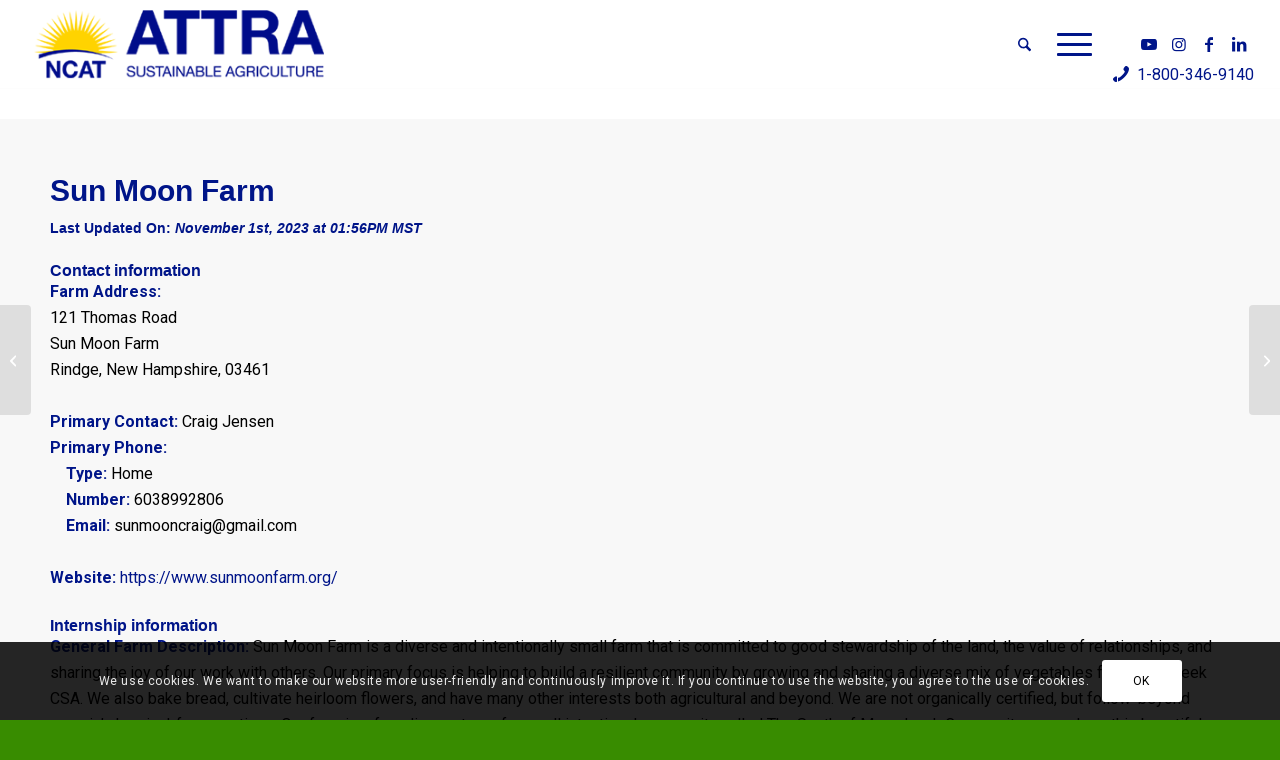

--- FILE ---
content_type: text/html; charset=UTF-8
request_url: https://attra.ncat.org/internship/sun-moon-farm/
body_size: 30491
content:


<!DOCTYPE html>
<html lang="en-US" class="html_stretched responsive av-preloader-disabled  html_header_top html_logo_left html_main_nav_header html_menu_right html_slim html_header_sticky html_header_shrinking_disabled html_mobile_menu_phone html_header_searchicon html_content_align_center html_header_unstick_top_disabled html_header_stretch html_av-submenu-hidden html_av-submenu-display-click html_av-overlay-side html_av-overlay-side-minimal html_av-submenu-clone html_entry_id_143567 av-cookies-consent-show-message-bar av-cookies-cookie-consent-enabled av-cookies-can-opt-out av-cookies-user-silent-accept avia-cookie-check-browser-settings av-no-preview av-default-lightbox html_text_menu_active av-mobile-menu-switch-default">
<head>
<meta charset="UTF-8" />
<meta name="robots" content="index, follow" />


<!-- mobile setting -->
<meta name="viewport" content="width=device-width, initial-scale=1">

<!-- Scripts/CSS and wp_head hook -->
<title>Sun Moon Farm &#8211; ATTRA &#8211; Sustainable Agriculture</title>
<meta name='robots' content='max-image-preview:large' />

<!-- Google Tag Manager -->
<script>(function(w,d,s,l,i){w[l]=w[l]||[];w[l].push({'gtm.start':
new Date().getTime(),event:'gtm.js'});var f=d.getElementsByTagName(s)[0],
j=d.createElement(s),dl=l!='dataLayer'?'&l='+l:'';j.async=true;j.src=
'https://www.googletagmanager.com/gtm.js?id='+i+dl;f.parentNode.insertBefore(j,f);
})(window,document,'script','dataLayer','GTM-52GCN6N');</script>
<!-- End Google Tag Manager -->


				<script type='text/javascript'>

				function avia_cookie_check_sessionStorage()
				{
					//	FF throws error when all cookies blocked !!
					var sessionBlocked = false;
					try
					{
						var test = sessionStorage.getItem( 'aviaCookieRefused' ) != null;
					}
					catch(e)
					{
						sessionBlocked = true;
					}

					var aviaCookieRefused = ! sessionBlocked ? sessionStorage.getItem( 'aviaCookieRefused' ) : null;

					var html = document.getElementsByTagName('html')[0];

					/**
					 * Set a class to avoid calls to sessionStorage
					 */
					if( sessionBlocked || aviaCookieRefused )
					{
						if( html.className.indexOf('av-cookies-session-refused') < 0 )
						{
							html.className += ' av-cookies-session-refused';
						}
					}

					if( sessionBlocked || aviaCookieRefused || document.cookie.match(/aviaCookieConsent/) )
					{
						if( html.className.indexOf('av-cookies-user-silent-accept') >= 0 )
						{
							 html.className = html.className.replace(/\bav-cookies-user-silent-accept\b/g, '');
						}
					}
				}

				avia_cookie_check_sessionStorage();

			</script>
			<link rel="alternate" type="application/rss+xml" title="ATTRA - Sustainable Agriculture &raquo; Feed" href="https://attra.ncat.org/feed/" />
<link rel="alternate" type="application/rss+xml" title="ATTRA - Sustainable Agriculture &raquo; Comments Feed" href="https://attra.ncat.org/comments/feed/" />
<link rel="alternate" type="text/calendar" title="ATTRA - Sustainable Agriculture &raquo; iCal Feed" href="https://attra.ncat.org/events-2/?ical=1" />
<link rel="alternate" title="oEmbed (JSON)" type="application/json+oembed" href="https://attra.ncat.org/wp-json/oembed/1.0/embed?url=https%3A%2F%2Fattra.ncat.org%2Finternship%2Fsun-moon-farm%2F" />
<link rel="alternate" title="oEmbed (XML)" type="text/xml+oembed" href="https://attra.ncat.org/wp-json/oembed/1.0/embed?url=https%3A%2F%2Fattra.ncat.org%2Finternship%2Fsun-moon-farm%2F&#038;format=xml" />

<!-- google webfont font replacement -->

			<script type='text/javascript'>

				(function() {

					/*	check if webfonts are disabled by user setting via cookie - or user must opt in.	*/
					var html = document.getElementsByTagName('html')[0];
					var cookie_check = html.className.indexOf('av-cookies-needs-opt-in') >= 0 || html.className.indexOf('av-cookies-can-opt-out') >= 0;
					var allow_continue = true;
					var silent_accept_cookie = html.className.indexOf('av-cookies-user-silent-accept') >= 0;

					if( cookie_check && ! silent_accept_cookie )
					{
						if( ! document.cookie.match(/aviaCookieConsent/) || html.className.indexOf('av-cookies-session-refused') >= 0 )
						{
							allow_continue = false;
						}
						else
						{
							if( ! document.cookie.match(/aviaPrivacyRefuseCookiesHideBar/) )
							{
								allow_continue = false;
							}
							else if( ! document.cookie.match(/aviaPrivacyEssentialCookiesEnabled/) )
							{
								allow_continue = false;
							}
							else if( document.cookie.match(/aviaPrivacyGoogleWebfontsDisabled/) )
							{
								allow_continue = false;
							}
						}
					}

					if( allow_continue )
					{
						var f = document.createElement('link');

						f.type 	= 'text/css';
						f.rel 	= 'stylesheet';
						f.href 	= 'https://fonts.googleapis.com/css?family=Roboto:100,400,700&display=auto';
						f.id 	= 'avia-google-webfont';

						document.getElementsByTagName('head')[0].appendChild(f);
					}
				})();

			</script>
			<style id='wp-img-auto-sizes-contain-inline-css' type='text/css'>
img:is([sizes=auto i],[sizes^="auto," i]){contain-intrinsic-size:3000px 1500px}
/*# sourceURL=wp-img-auto-sizes-contain-inline-css */
</style>
<link rel='stylesheet' id='remodal-css' href='https://attra.ncat.org/wp-content/plugins/wp-google-maps-pro/lib/remodal.css?ver=6.9' type='text/css' media='all' />
<link rel='stylesheet' id='remodal-default-theme-css' href='https://attra.ncat.org/wp-content/plugins/wp-google-maps-pro/lib/remodal-default-theme.css?ver=6.9' type='text/css' media='all' />
<link rel='stylesheet' id='wpgmza-marker-library-dialog-css' href='https://attra.ncat.org/wp-content/plugins/wp-google-maps-pro/css/marker-library-dialog.css?ver=6.9' type='text/css' media='all' />
<style id='wp-emoji-styles-inline-css' type='text/css'>

	img.wp-smiley, img.emoji {
		display: inline !important;
		border: none !important;
		box-shadow: none !important;
		height: 1em !important;
		width: 1em !important;
		margin: 0 0.07em !important;
		vertical-align: -0.1em !important;
		background: none !important;
		padding: 0 !important;
	}
/*# sourceURL=wp-emoji-styles-inline-css */
</style>
<link rel='stylesheet' id='wp-block-library-css' href='https://attra.ncat.org/wp-includes/css/dist/block-library/style.min.css?ver=6.9' type='text/css' media='all' />
<style id='global-styles-inline-css' type='text/css'>
:root{--wp--preset--aspect-ratio--square: 1;--wp--preset--aspect-ratio--4-3: 4/3;--wp--preset--aspect-ratio--3-4: 3/4;--wp--preset--aspect-ratio--3-2: 3/2;--wp--preset--aspect-ratio--2-3: 2/3;--wp--preset--aspect-ratio--16-9: 16/9;--wp--preset--aspect-ratio--9-16: 9/16;--wp--preset--color--black: #000000;--wp--preset--color--cyan-bluish-gray: #abb8c3;--wp--preset--color--white: #ffffff;--wp--preset--color--pale-pink: #f78da7;--wp--preset--color--vivid-red: #cf2e2e;--wp--preset--color--luminous-vivid-orange: #ff6900;--wp--preset--color--luminous-vivid-amber: #fcb900;--wp--preset--color--light-green-cyan: #7bdcb5;--wp--preset--color--vivid-green-cyan: #00d084;--wp--preset--color--pale-cyan-blue: #8ed1fc;--wp--preset--color--vivid-cyan-blue: #0693e3;--wp--preset--color--vivid-purple: #9b51e0;--wp--preset--color--metallic-red: #b02b2c;--wp--preset--color--maximum-yellow-red: #edae44;--wp--preset--color--yellow-sun: #eeee22;--wp--preset--color--palm-leaf: #83a846;--wp--preset--color--aero: #7bb0e7;--wp--preset--color--old-lavender: #745f7e;--wp--preset--color--steel-teal: #5f8789;--wp--preset--color--raspberry-pink: #d65799;--wp--preset--color--medium-turquoise: #4ecac2;--wp--preset--gradient--vivid-cyan-blue-to-vivid-purple: linear-gradient(135deg,rgb(6,147,227) 0%,rgb(155,81,224) 100%);--wp--preset--gradient--light-green-cyan-to-vivid-green-cyan: linear-gradient(135deg,rgb(122,220,180) 0%,rgb(0,208,130) 100%);--wp--preset--gradient--luminous-vivid-amber-to-luminous-vivid-orange: linear-gradient(135deg,rgb(252,185,0) 0%,rgb(255,105,0) 100%);--wp--preset--gradient--luminous-vivid-orange-to-vivid-red: linear-gradient(135deg,rgb(255,105,0) 0%,rgb(207,46,46) 100%);--wp--preset--gradient--very-light-gray-to-cyan-bluish-gray: linear-gradient(135deg,rgb(238,238,238) 0%,rgb(169,184,195) 100%);--wp--preset--gradient--cool-to-warm-spectrum: linear-gradient(135deg,rgb(74,234,220) 0%,rgb(151,120,209) 20%,rgb(207,42,186) 40%,rgb(238,44,130) 60%,rgb(251,105,98) 80%,rgb(254,248,76) 100%);--wp--preset--gradient--blush-light-purple: linear-gradient(135deg,rgb(255,206,236) 0%,rgb(152,150,240) 100%);--wp--preset--gradient--blush-bordeaux: linear-gradient(135deg,rgb(254,205,165) 0%,rgb(254,45,45) 50%,rgb(107,0,62) 100%);--wp--preset--gradient--luminous-dusk: linear-gradient(135deg,rgb(255,203,112) 0%,rgb(199,81,192) 50%,rgb(65,88,208) 100%);--wp--preset--gradient--pale-ocean: linear-gradient(135deg,rgb(255,245,203) 0%,rgb(182,227,212) 50%,rgb(51,167,181) 100%);--wp--preset--gradient--electric-grass: linear-gradient(135deg,rgb(202,248,128) 0%,rgb(113,206,126) 100%);--wp--preset--gradient--midnight: linear-gradient(135deg,rgb(2,3,129) 0%,rgb(40,116,252) 100%);--wp--preset--font-size--small: 1rem;--wp--preset--font-size--medium: 1.125rem;--wp--preset--font-size--large: 1.75rem;--wp--preset--font-size--x-large: clamp(1.75rem, 3vw, 2.25rem);--wp--preset--spacing--20: 0.44rem;--wp--preset--spacing--30: 0.67rem;--wp--preset--spacing--40: 1rem;--wp--preset--spacing--50: 1.5rem;--wp--preset--spacing--60: 2.25rem;--wp--preset--spacing--70: 3.38rem;--wp--preset--spacing--80: 5.06rem;--wp--preset--shadow--natural: 6px 6px 9px rgba(0, 0, 0, 0.2);--wp--preset--shadow--deep: 12px 12px 50px rgba(0, 0, 0, 0.4);--wp--preset--shadow--sharp: 6px 6px 0px rgba(0, 0, 0, 0.2);--wp--preset--shadow--outlined: 6px 6px 0px -3px rgb(255, 255, 255), 6px 6px rgb(0, 0, 0);--wp--preset--shadow--crisp: 6px 6px 0px rgb(0, 0, 0);}:root { --wp--style--global--content-size: 800px;--wp--style--global--wide-size: 1130px; }:where(body) { margin: 0; }.wp-site-blocks > .alignleft { float: left; margin-right: 2em; }.wp-site-blocks > .alignright { float: right; margin-left: 2em; }.wp-site-blocks > .aligncenter { justify-content: center; margin-left: auto; margin-right: auto; }:where(.is-layout-flex){gap: 0.5em;}:where(.is-layout-grid){gap: 0.5em;}.is-layout-flow > .alignleft{float: left;margin-inline-start: 0;margin-inline-end: 2em;}.is-layout-flow > .alignright{float: right;margin-inline-start: 2em;margin-inline-end: 0;}.is-layout-flow > .aligncenter{margin-left: auto !important;margin-right: auto !important;}.is-layout-constrained > .alignleft{float: left;margin-inline-start: 0;margin-inline-end: 2em;}.is-layout-constrained > .alignright{float: right;margin-inline-start: 2em;margin-inline-end: 0;}.is-layout-constrained > .aligncenter{margin-left: auto !important;margin-right: auto !important;}.is-layout-constrained > :where(:not(.alignleft):not(.alignright):not(.alignfull)){max-width: var(--wp--style--global--content-size);margin-left: auto !important;margin-right: auto !important;}.is-layout-constrained > .alignwide{max-width: var(--wp--style--global--wide-size);}body .is-layout-flex{display: flex;}.is-layout-flex{flex-wrap: wrap;align-items: center;}.is-layout-flex > :is(*, div){margin: 0;}body .is-layout-grid{display: grid;}.is-layout-grid > :is(*, div){margin: 0;}body{padding-top: 0px;padding-right: 0px;padding-bottom: 0px;padding-left: 0px;}a:where(:not(.wp-element-button)){text-decoration: underline;}:root :where(.wp-element-button, .wp-block-button__link){background-color: #32373c;border-width: 0;color: #fff;font-family: inherit;font-size: inherit;font-style: inherit;font-weight: inherit;letter-spacing: inherit;line-height: inherit;padding-top: calc(0.667em + 2px);padding-right: calc(1.333em + 2px);padding-bottom: calc(0.667em + 2px);padding-left: calc(1.333em + 2px);text-decoration: none;text-transform: inherit;}.has-black-color{color: var(--wp--preset--color--black) !important;}.has-cyan-bluish-gray-color{color: var(--wp--preset--color--cyan-bluish-gray) !important;}.has-white-color{color: var(--wp--preset--color--white) !important;}.has-pale-pink-color{color: var(--wp--preset--color--pale-pink) !important;}.has-vivid-red-color{color: var(--wp--preset--color--vivid-red) !important;}.has-luminous-vivid-orange-color{color: var(--wp--preset--color--luminous-vivid-orange) !important;}.has-luminous-vivid-amber-color{color: var(--wp--preset--color--luminous-vivid-amber) !important;}.has-light-green-cyan-color{color: var(--wp--preset--color--light-green-cyan) !important;}.has-vivid-green-cyan-color{color: var(--wp--preset--color--vivid-green-cyan) !important;}.has-pale-cyan-blue-color{color: var(--wp--preset--color--pale-cyan-blue) !important;}.has-vivid-cyan-blue-color{color: var(--wp--preset--color--vivid-cyan-blue) !important;}.has-vivid-purple-color{color: var(--wp--preset--color--vivid-purple) !important;}.has-metallic-red-color{color: var(--wp--preset--color--metallic-red) !important;}.has-maximum-yellow-red-color{color: var(--wp--preset--color--maximum-yellow-red) !important;}.has-yellow-sun-color{color: var(--wp--preset--color--yellow-sun) !important;}.has-palm-leaf-color{color: var(--wp--preset--color--palm-leaf) !important;}.has-aero-color{color: var(--wp--preset--color--aero) !important;}.has-old-lavender-color{color: var(--wp--preset--color--old-lavender) !important;}.has-steel-teal-color{color: var(--wp--preset--color--steel-teal) !important;}.has-raspberry-pink-color{color: var(--wp--preset--color--raspberry-pink) !important;}.has-medium-turquoise-color{color: var(--wp--preset--color--medium-turquoise) !important;}.has-black-background-color{background-color: var(--wp--preset--color--black) !important;}.has-cyan-bluish-gray-background-color{background-color: var(--wp--preset--color--cyan-bluish-gray) !important;}.has-white-background-color{background-color: var(--wp--preset--color--white) !important;}.has-pale-pink-background-color{background-color: var(--wp--preset--color--pale-pink) !important;}.has-vivid-red-background-color{background-color: var(--wp--preset--color--vivid-red) !important;}.has-luminous-vivid-orange-background-color{background-color: var(--wp--preset--color--luminous-vivid-orange) !important;}.has-luminous-vivid-amber-background-color{background-color: var(--wp--preset--color--luminous-vivid-amber) !important;}.has-light-green-cyan-background-color{background-color: var(--wp--preset--color--light-green-cyan) !important;}.has-vivid-green-cyan-background-color{background-color: var(--wp--preset--color--vivid-green-cyan) !important;}.has-pale-cyan-blue-background-color{background-color: var(--wp--preset--color--pale-cyan-blue) !important;}.has-vivid-cyan-blue-background-color{background-color: var(--wp--preset--color--vivid-cyan-blue) !important;}.has-vivid-purple-background-color{background-color: var(--wp--preset--color--vivid-purple) !important;}.has-metallic-red-background-color{background-color: var(--wp--preset--color--metallic-red) !important;}.has-maximum-yellow-red-background-color{background-color: var(--wp--preset--color--maximum-yellow-red) !important;}.has-yellow-sun-background-color{background-color: var(--wp--preset--color--yellow-sun) !important;}.has-palm-leaf-background-color{background-color: var(--wp--preset--color--palm-leaf) !important;}.has-aero-background-color{background-color: var(--wp--preset--color--aero) !important;}.has-old-lavender-background-color{background-color: var(--wp--preset--color--old-lavender) !important;}.has-steel-teal-background-color{background-color: var(--wp--preset--color--steel-teal) !important;}.has-raspberry-pink-background-color{background-color: var(--wp--preset--color--raspberry-pink) !important;}.has-medium-turquoise-background-color{background-color: var(--wp--preset--color--medium-turquoise) !important;}.has-black-border-color{border-color: var(--wp--preset--color--black) !important;}.has-cyan-bluish-gray-border-color{border-color: var(--wp--preset--color--cyan-bluish-gray) !important;}.has-white-border-color{border-color: var(--wp--preset--color--white) !important;}.has-pale-pink-border-color{border-color: var(--wp--preset--color--pale-pink) !important;}.has-vivid-red-border-color{border-color: var(--wp--preset--color--vivid-red) !important;}.has-luminous-vivid-orange-border-color{border-color: var(--wp--preset--color--luminous-vivid-orange) !important;}.has-luminous-vivid-amber-border-color{border-color: var(--wp--preset--color--luminous-vivid-amber) !important;}.has-light-green-cyan-border-color{border-color: var(--wp--preset--color--light-green-cyan) !important;}.has-vivid-green-cyan-border-color{border-color: var(--wp--preset--color--vivid-green-cyan) !important;}.has-pale-cyan-blue-border-color{border-color: var(--wp--preset--color--pale-cyan-blue) !important;}.has-vivid-cyan-blue-border-color{border-color: var(--wp--preset--color--vivid-cyan-blue) !important;}.has-vivid-purple-border-color{border-color: var(--wp--preset--color--vivid-purple) !important;}.has-metallic-red-border-color{border-color: var(--wp--preset--color--metallic-red) !important;}.has-maximum-yellow-red-border-color{border-color: var(--wp--preset--color--maximum-yellow-red) !important;}.has-yellow-sun-border-color{border-color: var(--wp--preset--color--yellow-sun) !important;}.has-palm-leaf-border-color{border-color: var(--wp--preset--color--palm-leaf) !important;}.has-aero-border-color{border-color: var(--wp--preset--color--aero) !important;}.has-old-lavender-border-color{border-color: var(--wp--preset--color--old-lavender) !important;}.has-steel-teal-border-color{border-color: var(--wp--preset--color--steel-teal) !important;}.has-raspberry-pink-border-color{border-color: var(--wp--preset--color--raspberry-pink) !important;}.has-medium-turquoise-border-color{border-color: var(--wp--preset--color--medium-turquoise) !important;}.has-vivid-cyan-blue-to-vivid-purple-gradient-background{background: var(--wp--preset--gradient--vivid-cyan-blue-to-vivid-purple) !important;}.has-light-green-cyan-to-vivid-green-cyan-gradient-background{background: var(--wp--preset--gradient--light-green-cyan-to-vivid-green-cyan) !important;}.has-luminous-vivid-amber-to-luminous-vivid-orange-gradient-background{background: var(--wp--preset--gradient--luminous-vivid-amber-to-luminous-vivid-orange) !important;}.has-luminous-vivid-orange-to-vivid-red-gradient-background{background: var(--wp--preset--gradient--luminous-vivid-orange-to-vivid-red) !important;}.has-very-light-gray-to-cyan-bluish-gray-gradient-background{background: var(--wp--preset--gradient--very-light-gray-to-cyan-bluish-gray) !important;}.has-cool-to-warm-spectrum-gradient-background{background: var(--wp--preset--gradient--cool-to-warm-spectrum) !important;}.has-blush-light-purple-gradient-background{background: var(--wp--preset--gradient--blush-light-purple) !important;}.has-blush-bordeaux-gradient-background{background: var(--wp--preset--gradient--blush-bordeaux) !important;}.has-luminous-dusk-gradient-background{background: var(--wp--preset--gradient--luminous-dusk) !important;}.has-pale-ocean-gradient-background{background: var(--wp--preset--gradient--pale-ocean) !important;}.has-electric-grass-gradient-background{background: var(--wp--preset--gradient--electric-grass) !important;}.has-midnight-gradient-background{background: var(--wp--preset--gradient--midnight) !important;}.has-small-font-size{font-size: var(--wp--preset--font-size--small) !important;}.has-medium-font-size{font-size: var(--wp--preset--font-size--medium) !important;}.has-large-font-size{font-size: var(--wp--preset--font-size--large) !important;}.has-x-large-font-size{font-size: var(--wp--preset--font-size--x-large) !important;}
/*# sourceURL=global-styles-inline-css */
</style>

<link rel='stylesheet' id='wp-components-css' href='https://attra.ncat.org/wp-includes/css/dist/components/style.min.css?ver=6.9' type='text/css' media='all' />
<link rel='stylesheet' id='wp-preferences-css' href='https://attra.ncat.org/wp-includes/css/dist/preferences/style.min.css?ver=6.9' type='text/css' media='all' />
<link rel='stylesheet' id='wp-block-editor-css' href='https://attra.ncat.org/wp-includes/css/dist/block-editor/style.min.css?ver=6.9' type='text/css' media='all' />
<link rel='stylesheet' id='popup-maker-block-library-style-css' href='https://attra.ncat.org/wp-content/plugins/popup-maker/dist/packages/block-library-style.css?ver=dbea705cfafe089d65f1' type='text/css' media='all' />
<link rel='stylesheet' id='awsm-team-css-css' href='https://attra.ncat.org/wp-content/plugins/awsm-team-pro/css/team.min.css?ver=1.11.3' type='text/css' media='all' />
<link rel='stylesheet' id='vfb-pro-css' href='https://attra.ncat.org/wp-content/plugins/vfb-pro/public/assets/css/vfb-style.min.css?ver=2019.05.10' type='text/css' media='all' />
<style id='vfb-pro-inline-css' type='text/css'>
#vfbp-form-1 {font-family: Arial, 'Helvetica Neue', Helvetica, sans-serif;font-size: 20px;}#vfbp-form-1.vfbp-form label {font-weight: bold;margin-bottom: 5px;color: #444;}#vfbp-form-1.vfbp-form .vfb-radio label,#vfbp-form-1.vfbp-form .vfb-checkbox label,#vfbp-form-1.vfbp-form label.vfb-address-label {font-weight: normal;}#vfbp-form-1.vfbp-form .vfb-radio label {margin:0;}#vfbp-form-1.vfbp-form .vfb-form-control {color: #555;background-color: #fff;border: 1px solid #ccc;border-radius: 4px;}#vfbp-form-1.vfbp-form .vfb-form-control:focus {border-color: #66afe9;}#vfbp-form-1.vfbp-form .vfb-form-control::-moz-placeholder {color: #777;}#vfbp-form-1.vfbp-form .vfb-form-control::-webkit-input-placeholder {color: #777;}#vfbp-form-1.vfbp-form .vfb-form-control:-ms-input-placeholder {color: #777;}#vfbp-form-1.vfbp-form .vfb-help-block {color: #777;margin: 5px 0px;padding: 0px 0px;}#vfbp-form-1.vfbp-form .vfb-has-error .vfb-help-block,#vfbp-form-1.vfbp-form .vfb-has-error .vfb-control-label,#vfbp-form-1.vfbp-form .vfb-help-block .parsley-required {color: #a94442;}#vfbp-form-1.vfbp-form .vfb-has-error .vfb-form-control {border-color: #a94442;}#vfbp-form-1.vfbp-form .vfb-has-success .vfb-help-block,#vfbp-form-1.vfbp-form .vfb-has-success .vfb-control-label {color: #3c763d;}#vfbp-form-1.vfbp-form .vfb-has-success .vfb-form-control {border-color: #3c763d;}#vfbp-form-1.vfbp-form .btn-primary {color: #fff;background-color: #337ab7;font-size: 14px;font-weight: normal;border: 1px solid #2e6da4;border-radius: 4px;}#vfbp-form-1.vfbp-form .btn-primary:hover {color: #fff;background-color: #286090;border-color: #204d74;}#vfbp-form-1.vfbp-form .vfb-well {background-color: #f5f5f5;border: 1px solid #e3e3e3;border-radius: 4px;margin: 20px 0px;padding: 19px 19px;}#vfbp-form-5 {font-family: Arial, 'Helvetica Neue', Helvetica, sans-serif;font-size: 18px;}#vfbp-form-5.vfbp-form label {font-weight: bold;margin-bottom: 5px;color: #444;}#vfbp-form-5.vfbp-form .vfb-radio label,#vfbp-form-5.vfbp-form .vfb-checkbox label,#vfbp-form-5.vfbp-form label.vfb-address-label {font-weight: normal;}#vfbp-form-5.vfbp-form .vfb-radio label {margin:0;}#vfbp-form-5.vfbp-form .vfb-form-control {color: #555;background-color: #fff;border: -2px solid #ccc;border-radius: 4px;}#vfbp-form-5.vfbp-form .vfb-form-control:focus {border-color: #66afe9;}#vfbp-form-5.vfbp-form .vfb-form-control::-moz-placeholder {color: #777;}#vfbp-form-5.vfbp-form .vfb-form-control::-webkit-input-placeholder {color: #777;}#vfbp-form-5.vfbp-form .vfb-form-control:-ms-input-placeholder {color: #777;}#vfbp-form-5.vfbp-form .vfb-help-block {color: #777;margin: 5px 0px;padding: 0px 0px;}#vfbp-form-5.vfbp-form .vfb-has-error .vfb-help-block,#vfbp-form-5.vfbp-form .vfb-has-error .vfb-control-label,#vfbp-form-5.vfbp-form .vfb-help-block .parsley-required {color: #a94442;}#vfbp-form-5.vfbp-form .vfb-has-error .vfb-form-control {border-color: #a94442;}#vfbp-form-5.vfbp-form .vfb-has-success .vfb-help-block,#vfbp-form-5.vfbp-form .vfb-has-success .vfb-control-label {color: #3c763d;}#vfbp-form-5.vfbp-form .vfb-has-success .vfb-form-control {border-color: #3c763d;}#vfbp-form-5.vfbp-form .btn-primary {color: #fff;background-color: #0d00a5;font-size: 20px;font-weight: normal;border: 1px solid #0d00a5;border-radius: 4px;}#vfbp-form-5.vfbp-form .btn-primary:hover {color: #fff;background-color: #286090;border-color: #204d74;}#vfbp-form-5.vfbp-form .vfb-well {background-color: #eaeaea;border: 2px solid #e3e3e3;border-radius: 25px;margin: 10px 0px;padding: 10px 15px;}#vfbp-form-8 {font-family: Arial, 'Helvetica Neue', Helvetica, sans-serif;font-size: 20px;}#vfbp-form-8.vfbp-form label {font-weight: bold;margin-bottom: 5px;color: #444;}#vfbp-form-8.vfbp-form .vfb-radio label,#vfbp-form-8.vfbp-form .vfb-checkbox label,#vfbp-form-8.vfbp-form label.vfb-address-label {font-weight: normal;}#vfbp-form-8.vfbp-form .vfb-radio label {margin:0;}#vfbp-form-8.vfbp-form .vfb-form-control {color: #555;background-color: #fff;border: 1px solid #ccc;border-radius: 4px;}#vfbp-form-8.vfbp-form .vfb-form-control:focus {border-color: #66afe9;}#vfbp-form-8.vfbp-form .vfb-form-control::-moz-placeholder {color: #777;}#vfbp-form-8.vfbp-form .vfb-form-control::-webkit-input-placeholder {color: #777;}#vfbp-form-8.vfbp-form .vfb-form-control:-ms-input-placeholder {color: #777;}#vfbp-form-8.vfbp-form .vfb-help-block {color: #777;margin: 5px 0px;padding: 0px 0px;}#vfbp-form-8.vfbp-form .vfb-has-error .vfb-help-block,#vfbp-form-8.vfbp-form .vfb-has-error .vfb-control-label,#vfbp-form-8.vfbp-form .vfb-help-block .parsley-required {color: #a94442;}#vfbp-form-8.vfbp-form .vfb-has-error .vfb-form-control {border-color: #a94442;}#vfbp-form-8.vfbp-form .vfb-has-success .vfb-help-block,#vfbp-form-8.vfbp-form .vfb-has-success .vfb-control-label {color: #3c763d;}#vfbp-form-8.vfbp-form .vfb-has-success .vfb-form-control {border-color: #3c763d;}#vfbp-form-8.vfbp-form .btn-primary {color: #fff;background-color: #337ab7;font-size: 14px;font-weight: normal;border: 1px solid #2e6da4;border-radius: 4px;}#vfbp-form-8.vfbp-form .btn-primary:hover {color: #fff;background-color: #286090;border-color: #204d74;}#vfbp-form-8.vfbp-form .vfb-well {background-color: #f5f5f5;border: 1px solid #e3e3e3;border-radius: 4px;margin: 20px 0px;padding: 19px 19px;}#vfbp-form-9 {font-family: Arial, 'Helvetica Neue', Helvetica, sans-serif;font-size: 20px;}#vfbp-form-9.vfbp-form label {font-weight: bold;margin-bottom: 5px;color: #444;}#vfbp-form-9.vfbp-form .vfb-radio label,#vfbp-form-9.vfbp-form .vfb-checkbox label,#vfbp-form-9.vfbp-form label.vfb-address-label {font-weight: normal;}#vfbp-form-9.vfbp-form .vfb-radio label {margin:0;}#vfbp-form-9.vfbp-form .vfb-form-control {color: #555;background-color: #fff;border: 1px solid #ccc;border-radius: 4px;}#vfbp-form-9.vfbp-form .vfb-form-control:focus {border-color: #66afe9;}#vfbp-form-9.vfbp-form .vfb-form-control::-moz-placeholder {color: #777;}#vfbp-form-9.vfbp-form .vfb-form-control::-webkit-input-placeholder {color: #777;}#vfbp-form-9.vfbp-form .vfb-form-control:-ms-input-placeholder {color: #777;}#vfbp-form-9.vfbp-form .vfb-help-block {color: #777;margin: 5px 0px;padding: 0px 0px;}#vfbp-form-9.vfbp-form .vfb-has-error .vfb-help-block,#vfbp-form-9.vfbp-form .vfb-has-error .vfb-control-label,#vfbp-form-9.vfbp-form .vfb-help-block .parsley-required {color: #a94442;}#vfbp-form-9.vfbp-form .vfb-has-error .vfb-form-control {border-color: #a94442;}#vfbp-form-9.vfbp-form .vfb-has-success .vfb-help-block,#vfbp-form-9.vfbp-form .vfb-has-success .vfb-control-label {color: #3c763d;}#vfbp-form-9.vfbp-form .vfb-has-success .vfb-form-control {border-color: #3c763d;}#vfbp-form-9.vfbp-form .btn-primary {color: #fff;background-color: #337ab7;font-size: 14px;font-weight: normal;border: 1px solid #2e6da4;border-radius: 4px;}#vfbp-form-9.vfbp-form .btn-primary:hover {color: #fff;background-color: #286090;border-color: #204d74;}#vfbp-form-9.vfbp-form .vfb-well {background-color: #f5f5f5;border: 1px solid #e3e3e3;border-radius: 4px;margin: 20px 0px;padding: 19px 19px;}#vfbp-form-10 {font-family: Arial, 'Helvetica Neue', Helvetica, sans-serif;font-size: 20px;}#vfbp-form-10.vfbp-form label {font-weight: bold;margin-bottom: 5px;color: #444;}#vfbp-form-10.vfbp-form .vfb-radio label,#vfbp-form-10.vfbp-form .vfb-checkbox label,#vfbp-form-10.vfbp-form label.vfb-address-label {font-weight: normal;}#vfbp-form-10.vfbp-form .vfb-radio label {margin:0;}#vfbp-form-10.vfbp-form .vfb-form-control {color: #555;background-color: #fff;border: 1px solid #ccc;border-radius: 4px;}#vfbp-form-10.vfbp-form .vfb-form-control:focus {border-color: #001489;}#vfbp-form-10.vfbp-form .vfb-form-control::-moz-placeholder {color: #777;}#vfbp-form-10.vfbp-form .vfb-form-control::-webkit-input-placeholder {color: #777;}#vfbp-form-10.vfbp-form .vfb-form-control:-ms-input-placeholder {color: #777;}#vfbp-form-10.vfbp-form .vfb-help-block {color: #777;margin: 5px 0px;padding: 0px 0px;}#vfbp-form-10.vfbp-form .vfb-has-error .vfb-help-block,#vfbp-form-10.vfbp-form .vfb-has-error .vfb-control-label,#vfbp-form-10.vfbp-form .vfb-help-block .parsley-required {color: #a94442;}#vfbp-form-10.vfbp-form .vfb-has-error .vfb-form-control {border-color: #a94442;}#vfbp-form-10.vfbp-form .vfb-has-success .vfb-help-block,#vfbp-form-10.vfbp-form .vfb-has-success .vfb-control-label {color: #3c763d;}#vfbp-form-10.vfbp-form .vfb-has-success .vfb-form-control {border-color: #3c763d;}#vfbp-form-10.vfbp-form .btn-primary {color: #fff;background-color: #001489;font-size: 14px;font-weight: normal;border: 1px solid #ffffff;border-radius: 4px;}#vfbp-form-10.vfbp-form .btn-primary:hover {color: #fff;background-color: #286090;border-color: #204d74;}#vfbp-form-10.vfbp-form .vfb-well {background-color: #f5f5f5;border: 1px solid #e3e3e3;border-radius: 4px;margin: 20px 0px;padding: 19px 19px;}#vfbp-form-11 {font-family: Arial, 'Helvetica Neue', Helvetica, sans-serif;font-size: 20px;}#vfbp-form-11.vfbp-form label {font-weight: bold;margin-bottom: 5px;color: #444;}#vfbp-form-11.vfbp-form .vfb-radio label,#vfbp-form-11.vfbp-form .vfb-checkbox label,#vfbp-form-11.vfbp-form label.vfb-address-label {font-weight: normal;}#vfbp-form-11.vfbp-form .vfb-radio label {margin:0;}#vfbp-form-11.vfbp-form .vfb-form-control {color: #555;background-color: #fff;border: 1px solid #ccc;border-radius: 4px;}#vfbp-form-11.vfbp-form .vfb-form-control:focus {border-color: #66afe9;}#vfbp-form-11.vfbp-form .vfb-form-control::-moz-placeholder {color: #777;}#vfbp-form-11.vfbp-form .vfb-form-control::-webkit-input-placeholder {color: #777;}#vfbp-form-11.vfbp-form .vfb-form-control:-ms-input-placeholder {color: #777;}#vfbp-form-11.vfbp-form .vfb-help-block {color: #777;margin: 5px 0px;padding: 0px 0px;}#vfbp-form-11.vfbp-form .vfb-has-error .vfb-help-block,#vfbp-form-11.vfbp-form .vfb-has-error .vfb-control-label,#vfbp-form-11.vfbp-form .vfb-help-block .parsley-required {color: #a94442;}#vfbp-form-11.vfbp-form .vfb-has-error .vfb-form-control {border-color: #a94442;}#vfbp-form-11.vfbp-form .vfb-has-success .vfb-help-block,#vfbp-form-11.vfbp-form .vfb-has-success .vfb-control-label {color: #3c763d;}#vfbp-form-11.vfbp-form .vfb-has-success .vfb-form-control {border-color: #3c763d;}#vfbp-form-11.vfbp-form .btn-primary {color: #fff;background-color: #337ab7;font-size: 14px;font-weight: normal;border: 1px solid #2e6da4;border-radius: 4px;}#vfbp-form-11.vfbp-form .btn-primary:hover {color: #fff;background-color: #286090;border-color: #204d74;}#vfbp-form-11.vfbp-form .vfb-well {background-color: #f5f5f5;border: 1px solid #e3e3e3;border-radius: 4px;margin: 20px 0px;padding: 19px 19px;}#vfbp-form-12 {font-family: Arial, 'Helvetica Neue', Helvetica, sans-serif;font-size: 20px;}#vfbp-form-12.vfbp-form label {font-weight: bold;margin-bottom: 5px;color: #444;}#vfbp-form-12.vfbp-form .vfb-radio label,#vfbp-form-12.vfbp-form .vfb-checkbox label,#vfbp-form-12.vfbp-form label.vfb-address-label {font-weight: normal;}#vfbp-form-12.vfbp-form .vfb-radio label {margin:0;}#vfbp-form-12.vfbp-form .vfb-form-control {color: #555;background-color: #fff;border: 1px solid #ccc;border-radius: 4px;}#vfbp-form-12.vfbp-form .vfb-form-control:focus {border-color: #66afe9;}#vfbp-form-12.vfbp-form .vfb-form-control::-moz-placeholder {color: #777;}#vfbp-form-12.vfbp-form .vfb-form-control::-webkit-input-placeholder {color: #777;}#vfbp-form-12.vfbp-form .vfb-form-control:-ms-input-placeholder {color: #777;}#vfbp-form-12.vfbp-form .vfb-help-block {color: #777;margin: 5px 0px;padding: 0px 0px;}#vfbp-form-12.vfbp-form .vfb-has-error .vfb-help-block,#vfbp-form-12.vfbp-form .vfb-has-error .vfb-control-label,#vfbp-form-12.vfbp-form .vfb-help-block .parsley-required {color: #a94442;}#vfbp-form-12.vfbp-form .vfb-has-error .vfb-form-control {border-color: #a94442;}#vfbp-form-12.vfbp-form .vfb-has-success .vfb-help-block,#vfbp-form-12.vfbp-form .vfb-has-success .vfb-control-label {color: #3c763d;}#vfbp-form-12.vfbp-form .vfb-has-success .vfb-form-control {border-color: #3c763d;}#vfbp-form-12.vfbp-form .btn-primary {color: #fff;background-color: #337ab7;font-size: 14px;font-weight: normal;border: 1px solid #2e6da4;border-radius: 4px;}#vfbp-form-12.vfbp-form .btn-primary:hover {color: #fff;background-color: #286090;border-color: #204d74;}#vfbp-form-12.vfbp-form .vfb-well {background-color: #f5f5f5;border: 1px solid #e3e3e3;border-radius: 4px;margin: 20px 0px;padding: 19px 19px;}#vfbp-form-13 {font-family: Arial, 'Helvetica Neue', Helvetica, sans-serif;font-size: 20px;}#vfbp-form-13.vfbp-form label {font-weight: bold;margin-bottom: 5px;color: #444;}#vfbp-form-13.vfbp-form .vfb-radio label,#vfbp-form-13.vfbp-form .vfb-checkbox label,#vfbp-form-13.vfbp-form label.vfb-address-label {font-weight: normal;}#vfbp-form-13.vfbp-form .vfb-radio label {margin:0;}#vfbp-form-13.vfbp-form .vfb-form-control {color: #555;background-color: #fff;border: 1px solid #ccc;border-radius: 4px;}#vfbp-form-13.vfbp-form .vfb-form-control:focus {border-color: #66afe9;}#vfbp-form-13.vfbp-form .vfb-form-control::-moz-placeholder {color: #777;}#vfbp-form-13.vfbp-form .vfb-form-control::-webkit-input-placeholder {color: #777;}#vfbp-form-13.vfbp-form .vfb-form-control:-ms-input-placeholder {color: #777;}#vfbp-form-13.vfbp-form .vfb-help-block {color: #777;margin: 5px 0px;padding: 0px 0px;}#vfbp-form-13.vfbp-form .vfb-has-error .vfb-help-block,#vfbp-form-13.vfbp-form .vfb-has-error .vfb-control-label,#vfbp-form-13.vfbp-form .vfb-help-block .parsley-required {color: #a94442;}#vfbp-form-13.vfbp-form .vfb-has-error .vfb-form-control {border-color: #a94442;}#vfbp-form-13.vfbp-form .vfb-has-success .vfb-help-block,#vfbp-form-13.vfbp-form .vfb-has-success .vfb-control-label {color: #3c763d;}#vfbp-form-13.vfbp-form .vfb-has-success .vfb-form-control {border-color: #3c763d;}#vfbp-form-13.vfbp-form .btn-primary {color: #fff;background-color: #337ab7;font-size: 14px;font-weight: normal;border: 1px solid #2e6da4;border-radius: 4px;}#vfbp-form-13.vfbp-form .btn-primary:hover {color: #fff;background-color: #286090;border-color: #204d74;}#vfbp-form-13.vfbp-form .vfb-well {background-color: #f5f5f5;border: 1px solid #e3e3e3;border-radius: 4px;margin: 20px 0px;padding: 19px 19px;}#vfbp-form-14 {font-family: Arial, 'Helvetica Neue', Helvetica, sans-serif;font-size: 20px;}#vfbp-form-14.vfbp-form label {font-weight: bold;margin-bottom: 5px;color: #444;}#vfbp-form-14.vfbp-form .vfb-radio label,#vfbp-form-14.vfbp-form .vfb-checkbox label,#vfbp-form-14.vfbp-form label.vfb-address-label {font-weight: normal;}#vfbp-form-14.vfbp-form .vfb-radio label {margin:0;}#vfbp-form-14.vfbp-form .vfb-form-control {color: #555;background-color: #fff;border: 1px solid #ccc;border-radius: 4px;}#vfbp-form-14.vfbp-form .vfb-form-control:focus {border-color: #66afe9;}#vfbp-form-14.vfbp-form .vfb-form-control::-moz-placeholder {color: #777;}#vfbp-form-14.vfbp-form .vfb-form-control::-webkit-input-placeholder {color: #777;}#vfbp-form-14.vfbp-form .vfb-form-control:-ms-input-placeholder {color: #777;}#vfbp-form-14.vfbp-form .vfb-help-block {color: #777;margin: 5px 0px;padding: 0px 0px;}#vfbp-form-14.vfbp-form .vfb-has-error .vfb-help-block,#vfbp-form-14.vfbp-form .vfb-has-error .vfb-control-label,#vfbp-form-14.vfbp-form .vfb-help-block .parsley-required {color: #a94442;}#vfbp-form-14.vfbp-form .vfb-has-error .vfb-form-control {border-color: #a94442;}#vfbp-form-14.vfbp-form .vfb-has-success .vfb-help-block,#vfbp-form-14.vfbp-form .vfb-has-success .vfb-control-label {color: #3c763d;}#vfbp-form-14.vfbp-form .vfb-has-success .vfb-form-control {border-color: #3c763d;}#vfbp-form-14.vfbp-form .btn-primary {color: #fff;background-color: #337ab7;font-size: 14px;font-weight: normal;border: 1px solid #2e6da4;border-radius: 4px;}#vfbp-form-14.vfbp-form .btn-primary:hover {color: #fff;background-color: #286090;border-color: #204d74;}#vfbp-form-14.vfbp-form .vfb-well {background-color: #f5f5f5;border: 1px solid #e3e3e3;border-radius: 4px;margin: 20px 0px;padding: 19px 19px;}#vfbp-running-total-box #vfbp-running-total {
 position: absolute;
  bottom: -60px;
  top: unset !important;
}

#vfbp-running-total-box {
  position:unset !important;
}

#vfbp-form-14{
 	position:  relative;
}
#vfbp-form-14.vfbp-form .vfb-form-control{
  height:40px
}#vfbp-form-15 {font-family: Arial, 'Helvetica Neue', Helvetica, sans-serif;font-size: 20px;}#vfbp-form-15.vfbp-form label {font-weight: bold;margin-bottom: 5px;color: #444;}#vfbp-form-15.vfbp-form .vfb-radio label,#vfbp-form-15.vfbp-form .vfb-checkbox label,#vfbp-form-15.vfbp-form label.vfb-address-label {font-weight: normal;}#vfbp-form-15.vfbp-form .vfb-radio label {margin:0;}#vfbp-form-15.vfbp-form .vfb-form-control {color: #555;background-color: #fff;border: 1px solid #ccc;border-radius: 4px;}#vfbp-form-15.vfbp-form .vfb-form-control:focus {border-color: #66afe9;}#vfbp-form-15.vfbp-form .vfb-form-control::-moz-placeholder {color: #777;}#vfbp-form-15.vfbp-form .vfb-form-control::-webkit-input-placeholder {color: #777;}#vfbp-form-15.vfbp-form .vfb-form-control:-ms-input-placeholder {color: #777;}#vfbp-form-15.vfbp-form .vfb-help-block {color: #777;margin: 5px 0px;padding: 0px 0px;}#vfbp-form-15.vfbp-form .vfb-has-error .vfb-help-block,#vfbp-form-15.vfbp-form .vfb-has-error .vfb-control-label,#vfbp-form-15.vfbp-form .vfb-help-block .parsley-required {color: #a94442;}#vfbp-form-15.vfbp-form .vfb-has-error .vfb-form-control {border-color: #a94442;}#vfbp-form-15.vfbp-form .vfb-has-success .vfb-help-block,#vfbp-form-15.vfbp-form .vfb-has-success .vfb-control-label {color: #3c763d;}#vfbp-form-15.vfbp-form .vfb-has-success .vfb-form-control {border-color: #3c763d;}#vfbp-form-15.vfbp-form .btn-primary {color: #fff;background-color: #337ab7;font-size: 14px;font-weight: normal;border: 1px solid #2e6da4;border-radius: 4px;}#vfbp-form-15.vfbp-form .btn-primary:hover {color: #fff;background-color: #286090;border-color: #204d74;}#vfbp-form-15.vfbp-form .vfb-well {background-color: #f5f5f5;border: 1px solid #e3e3e3;border-radius: 4px;margin: 20px 0px;padding: 19px 19px;}#vfbp-running-total-box #vfbp-running-total {
 position: absolute;
  bottom: -60px;
  top: unset !important;
}

#vfbp-running-total-box {
  position:unset !important;
}

#vfbp-form-15{
 	position:  relative;
}
#vfbp-form-15.vfbp-form .vfb-form-control{
  height:40px
}#vfbp-form-16 {font-family: 'Helvetica Neue', Helvetica, Arial, sans-serif;font-size: 14px;}#vfbp-form-16.vfbp-form label {font-weight: bold;margin-bottom: 5px;color: #444;}#vfbp-form-16.vfbp-form .vfb-radio label,#vfbp-form-16.vfbp-form .vfb-checkbox label,#vfbp-form-16.vfbp-form label.vfb-address-label {font-weight: normal;}#vfbp-form-16.vfbp-form .vfb-radio label {margin:0;}#vfbp-form-16.vfbp-form .vfb-form-control {color: #555;background-color: #fff;border: 1px solid #ccc;border-radius: 4px;}#vfbp-form-16.vfbp-form .vfb-form-control:focus {border-color: #66afe9;}#vfbp-form-16.vfbp-form .vfb-form-control::-moz-placeholder {color: #777;}#vfbp-form-16.vfbp-form .vfb-form-control::-webkit-input-placeholder {color: #777;}#vfbp-form-16.vfbp-form .vfb-form-control:-ms-input-placeholder {color: #777;}#vfbp-form-16.vfbp-form .vfb-help-block {color: #777;margin: 5px 0px;padding: 0px 0px;}#vfbp-form-16.vfbp-form .vfb-has-error .vfb-help-block,#vfbp-form-16.vfbp-form .vfb-has-error .vfb-control-label,#vfbp-form-16.vfbp-form .vfb-help-block .parsley-required {color: #a94442;}#vfbp-form-16.vfbp-form .vfb-has-error .vfb-form-control {border-color: #a94442;}#vfbp-form-16.vfbp-form .vfb-has-success .vfb-help-block,#vfbp-form-16.vfbp-form .vfb-has-success .vfb-control-label {color: #3c763d;}#vfbp-form-16.vfbp-form .vfb-has-success .vfb-form-control {border-color: #3c763d;}#vfbp-form-16.vfbp-form .btn-primary {color: #fff;background-color: #337ab7;font-size: 14px;font-weight: normal;border: 1px solid #2e6da4;border-radius: 4px;}#vfbp-form-16.vfbp-form .btn-primary:hover {color: #fff;background-color: #286090;border-color: #204d74;}#vfbp-form-16.vfbp-form .vfb-well {background-color: #f5f5f5;border: 1px solid #e3e3e3;border-radius: 4px;margin: 20px 0px;padding: 19px 19px;}#vfbp-running-total-box #vfbp-running-total {
 position: absolute;
  bottom: -60px;
  top: unset !important;
}

#vfbp-running-total-box {
  position:unset !important;
}

#vfbp-form-14{
 	position:  relative;
}#vfbp-form-17 {font-family: Arial, 'Helvetica Neue', Helvetica, sans-serif;font-size: 20px;}#vfbp-form-17.vfbp-form label {font-weight: bold;margin-bottom: 5px;color: #444;}#vfbp-form-17.vfbp-form .vfb-radio label,#vfbp-form-17.vfbp-form .vfb-checkbox label,#vfbp-form-17.vfbp-form label.vfb-address-label {font-weight: normal;}#vfbp-form-17.vfbp-form .vfb-radio label {margin:0;}#vfbp-form-17.vfbp-form .vfb-form-control {color: #555;background-color: #fff;border: 1px solid #ccc;border-radius: 4px;}#vfbp-form-17.vfbp-form .vfb-form-control:focus {border-color: #66afe9;}#vfbp-form-17.vfbp-form .vfb-form-control::-moz-placeholder {color: #777;}#vfbp-form-17.vfbp-form .vfb-form-control::-webkit-input-placeholder {color: #777;}#vfbp-form-17.vfbp-form .vfb-form-control:-ms-input-placeholder {color: #777;}#vfbp-form-17.vfbp-form .vfb-help-block {color: #777;margin: 5px 0px;padding: 0px 0px;}#vfbp-form-17.vfbp-form .vfb-has-error .vfb-help-block,#vfbp-form-17.vfbp-form .vfb-has-error .vfb-control-label,#vfbp-form-17.vfbp-form .vfb-help-block .parsley-required {color: #a94442;}#vfbp-form-17.vfbp-form .vfb-has-error .vfb-form-control {border-color: #a94442;}#vfbp-form-17.vfbp-form .vfb-has-success .vfb-help-block,#vfbp-form-17.vfbp-form .vfb-has-success .vfb-control-label {color: #3c763d;}#vfbp-form-17.vfbp-form .vfb-has-success .vfb-form-control {border-color: #3c763d;}#vfbp-form-17.vfbp-form .btn-primary {color: #fff;background-color: #337ab7;font-size: 14px;font-weight: normal;border: 1px solid #2e6da4;border-radius: 4px;}#vfbp-form-17.vfbp-form .btn-primary:hover {color: #fff;background-color: #286090;border-color: #204d74;}#vfbp-form-17.vfbp-form .vfb-well {background-color: #f5f5f5;border: 1px solid #e3e3e3;border-radius: 4px;margin: 20px 0px;padding: 19px 19px;}#vfbp-form-18 {font-family: Arial, 'Helvetica Neue', Helvetica, sans-serif;font-size: 20px;}#vfbp-form-18.vfbp-form label {font-weight: bold;margin-bottom: 5px;color: #444;}#vfbp-form-18.vfbp-form .vfb-radio label,#vfbp-form-18.vfbp-form .vfb-checkbox label,#vfbp-form-18.vfbp-form label.vfb-address-label {font-weight: normal;}#vfbp-form-18.vfbp-form .vfb-radio label {margin:0;}#vfbp-form-18.vfbp-form .vfb-form-control {color: #555;background-color: #fff;border: 1px solid #ccc;border-radius: 4px;}#vfbp-form-18.vfbp-form .vfb-form-control:focus {border-color: #001489;}#vfbp-form-18.vfbp-form .vfb-form-control::-moz-placeholder {color: #777;}#vfbp-form-18.vfbp-form .vfb-form-control::-webkit-input-placeholder {color: #777;}#vfbp-form-18.vfbp-form .vfb-form-control:-ms-input-placeholder {color: #777;}#vfbp-form-18.vfbp-form .vfb-help-block {color: #777;margin: 5px 0px;padding: 0px 0px;}#vfbp-form-18.vfbp-form .vfb-has-error .vfb-help-block,#vfbp-form-18.vfbp-form .vfb-has-error .vfb-control-label,#vfbp-form-18.vfbp-form .vfb-help-block .parsley-required {color: #a94442;}#vfbp-form-18.vfbp-form .vfb-has-error .vfb-form-control {border-color: #a94442;}#vfbp-form-18.vfbp-form .vfb-has-success .vfb-help-block,#vfbp-form-18.vfbp-form .vfb-has-success .vfb-control-label {color: #3c763d;}#vfbp-form-18.vfbp-form .vfb-has-success .vfb-form-control {border-color: #3c763d;}#vfbp-form-18.vfbp-form .btn-primary {color: #fff;background-color: #001489;font-size: 14px;font-weight: normal;border: 1px solid #ffffff;border-radius: 4px;}#vfbp-form-18.vfbp-form .btn-primary:hover {color: #fff;background-color: #286090;border-color: #204d74;}#vfbp-form-18.vfbp-form .vfb-well {background-color: #f5f5f5;border: 1px solid #e3e3e3;border-radius: 4px;margin: 20px 0px;padding: 19px 19px;}#vfbp-form-19 {font-family: Arial, 'Helvetica Neue', Helvetica, sans-serif;font-size: 20px;}#vfbp-form-19.vfbp-form label {font-weight: bold;margin-bottom: 5px;color: #444;}#vfbp-form-19.vfbp-form .vfb-radio label,#vfbp-form-19.vfbp-form .vfb-checkbox label,#vfbp-form-19.vfbp-form label.vfb-address-label {font-weight: normal;}#vfbp-form-19.vfbp-form .vfb-radio label {margin:0;}#vfbp-form-19.vfbp-form .vfb-form-control {color: #555;background-color: #fff;border: 1px solid #ccc;border-radius: 4px;}#vfbp-form-19.vfbp-form .vfb-form-control:focus {border-color: #66afe9;}#vfbp-form-19.vfbp-form .vfb-form-control::-moz-placeholder {color: #777;}#vfbp-form-19.vfbp-form .vfb-form-control::-webkit-input-placeholder {color: #777;}#vfbp-form-19.vfbp-form .vfb-form-control:-ms-input-placeholder {color: #777;}#vfbp-form-19.vfbp-form .vfb-help-block {color: #777;margin: 5px 0px;padding: 0px 0px;}#vfbp-form-19.vfbp-form .vfb-has-error .vfb-help-block,#vfbp-form-19.vfbp-form .vfb-has-error .vfb-control-label,#vfbp-form-19.vfbp-form .vfb-help-block .parsley-required {color: #a94442;}#vfbp-form-19.vfbp-form .vfb-has-error .vfb-form-control {border-color: #a94442;}#vfbp-form-19.vfbp-form .vfb-has-success .vfb-help-block,#vfbp-form-19.vfbp-form .vfb-has-success .vfb-control-label {color: #3c763d;}#vfbp-form-19.vfbp-form .vfb-has-success .vfb-form-control {border-color: #3c763d;}#vfbp-form-19.vfbp-form .btn-primary {color: #fff;background-color: #337ab7;font-size: 14px;font-weight: normal;border: 1px solid #2e6da4;border-radius: 4px;}#vfbp-form-19.vfbp-form .btn-primary:hover {color: #fff;background-color: #286090;border-color: #204d74;}#vfbp-form-19.vfbp-form .vfb-well {background-color: #f5f5f5;border: 1px solid #e3e3e3;border-radius: 4px;margin: 20px 0px;padding: 19px 19px;}#vfbp-form-20 {font-family: Arial, 'Helvetica Neue', Helvetica, sans-serif;font-size: 20px;}#vfbp-form-20.vfbp-form label {font-weight: bold;margin-bottom: 5px;color: #444;}#vfbp-form-20.vfbp-form .vfb-radio label,#vfbp-form-20.vfbp-form .vfb-checkbox label,#vfbp-form-20.vfbp-form label.vfb-address-label {font-weight: normal;}#vfbp-form-20.vfbp-form .vfb-radio label {margin:0;}#vfbp-form-20.vfbp-form .vfb-form-control {color: #555;background-color: #fff;border: 1px solid #ccc;border-radius: 4px;}#vfbp-form-20.vfbp-form .vfb-form-control:focus {border-color: #66afe9;}#vfbp-form-20.vfbp-form .vfb-form-control::-moz-placeholder {color: #777;}#vfbp-form-20.vfbp-form .vfb-form-control::-webkit-input-placeholder {color: #777;}#vfbp-form-20.vfbp-form .vfb-form-control:-ms-input-placeholder {color: #777;}#vfbp-form-20.vfbp-form .vfb-help-block {color: #777;margin: 5px 0px;padding: 0px 0px;}#vfbp-form-20.vfbp-form .vfb-has-error .vfb-help-block,#vfbp-form-20.vfbp-form .vfb-has-error .vfb-control-label,#vfbp-form-20.vfbp-form .vfb-help-block .parsley-required {color: #a94442;}#vfbp-form-20.vfbp-form .vfb-has-error .vfb-form-control {border-color: #a94442;}#vfbp-form-20.vfbp-form .vfb-has-success .vfb-help-block,#vfbp-form-20.vfbp-form .vfb-has-success .vfb-control-label {color: #3c763d;}#vfbp-form-20.vfbp-form .vfb-has-success .vfb-form-control {border-color: #3c763d;}#vfbp-form-20.vfbp-form .btn-primary {color: #fff;background-color: #337ab7;font-size: 14px;font-weight: normal;border: 1px solid #2e6da4;border-radius: 4px;}#vfbp-form-20.vfbp-form .btn-primary:hover {color: #fff;background-color: #286090;border-color: #204d74;}#vfbp-form-20.vfbp-form .vfb-well {background-color: #f5f5f5;border: 1px solid #e3e3e3;border-radius: 4px;margin: 20px 0px;padding: 19px 19px;}#vfbp-running-total-box #vfbp-running-total {
 position: absolute;
  bottom: -60px;
  top: unset !important;
}

#vfbp-running-total-box {
  position:unset !important;
}

#vfbp-form-20{
 	position:  relative;
}
#vfbp-form-20.vfbp-form .vfb-form-control{
  height:40px
}#vfbp-form-21 {font-family: Arial, 'Helvetica Neue', Helvetica, sans-serif;font-size: 20px;}#vfbp-form-21.vfbp-form label {font-weight: bold;margin-bottom: 5px;color: #444;}#vfbp-form-21.vfbp-form .vfb-radio label,#vfbp-form-21.vfbp-form .vfb-checkbox label,#vfbp-form-21.vfbp-form label.vfb-address-label {font-weight: normal;}#vfbp-form-21.vfbp-form .vfb-radio label {margin:0;}#vfbp-form-21.vfbp-form .vfb-form-control {color: #555;background-color: #fff;border: 1px solid #ccc;border-radius: 4px;}#vfbp-form-21.vfbp-form .vfb-form-control:focus {border-color: #66afe9;}#vfbp-form-21.vfbp-form .vfb-form-control::-moz-placeholder {color: #777;}#vfbp-form-21.vfbp-form .vfb-form-control::-webkit-input-placeholder {color: #777;}#vfbp-form-21.vfbp-form .vfb-form-control:-ms-input-placeholder {color: #777;}#vfbp-form-21.vfbp-form .vfb-help-block {color: #777;margin: 5px 0px;padding: 0px 0px;}#vfbp-form-21.vfbp-form .vfb-has-error .vfb-help-block,#vfbp-form-21.vfbp-form .vfb-has-error .vfb-control-label,#vfbp-form-21.vfbp-form .vfb-help-block .parsley-required {color: #a94442;}#vfbp-form-21.vfbp-form .vfb-has-error .vfb-form-control {border-color: #a94442;}#vfbp-form-21.vfbp-form .vfb-has-success .vfb-help-block,#vfbp-form-21.vfbp-form .vfb-has-success .vfb-control-label {color: #3c763d;}#vfbp-form-21.vfbp-form .vfb-has-success .vfb-form-control {border-color: #3c763d;}#vfbp-form-21.vfbp-form .btn-primary {color: #fff;background-color: #337ab7;font-size: 14px;font-weight: normal;border: 1px solid #2e6da4;border-radius: 4px;}#vfbp-form-21.vfbp-form .btn-primary:hover {color: #fff;background-color: #286090;border-color: #204d74;}#vfbp-form-21.vfbp-form .vfb-well {background-color: #f5f5f5;border: 1px solid #e3e3e3;border-radius: 4px;margin: 20px 0px;padding: 19px 19px;}#vfbp-running-total-box #vfbp-running-total {
 position: absolute;
  bottom: -60px;
  top: unset !important;
}

#vfbp-running-total-box {
  position:unset !important;
}

#vfbp-form-21{
 	position:  relative;
}
#vfbp-form-21.vfbp-form .vfb-form-control{
  height:40px
}#vfbp-form-22 {font-family: Arial, 'Helvetica Neue', Helvetica, sans-serif;font-size: 20px;}#vfbp-form-22.vfbp-form label {font-weight: bold;margin-bottom: 5px;color: #444;}#vfbp-form-22.vfbp-form .vfb-radio label,#vfbp-form-22.vfbp-form .vfb-checkbox label,#vfbp-form-22.vfbp-form label.vfb-address-label {font-weight: normal;}#vfbp-form-22.vfbp-form .vfb-radio label {margin:0;}#vfbp-form-22.vfbp-form .vfb-form-control {color: #555;background-color: #fff;border: 1px solid #ccc;border-radius: 4px;}#vfbp-form-22.vfbp-form .vfb-form-control:focus {border-color: #66afe9;}#vfbp-form-22.vfbp-form .vfb-form-control::-moz-placeholder {color: #777;}#vfbp-form-22.vfbp-form .vfb-form-control::-webkit-input-placeholder {color: #777;}#vfbp-form-22.vfbp-form .vfb-form-control:-ms-input-placeholder {color: #777;}#vfbp-form-22.vfbp-form .vfb-help-block {color: #777;margin: 5px 0px;padding: 0px 0px;}#vfbp-form-22.vfbp-form .vfb-has-error .vfb-help-block,#vfbp-form-22.vfbp-form .vfb-has-error .vfb-control-label,#vfbp-form-22.vfbp-form .vfb-help-block .parsley-required {color: #a94442;}#vfbp-form-22.vfbp-form .vfb-has-error .vfb-form-control {border-color: #a94442;}#vfbp-form-22.vfbp-form .vfb-has-success .vfb-help-block,#vfbp-form-22.vfbp-form .vfb-has-success .vfb-control-label {color: #3c763d;}#vfbp-form-22.vfbp-form .vfb-has-success .vfb-form-control {border-color: #3c763d;}#vfbp-form-22.vfbp-form .btn-primary {color: #fff;background-color: #337ab7;font-size: 14px;font-weight: normal;border: 1px solid #2e6da4;border-radius: 4px;}#vfbp-form-22.vfbp-form .btn-primary:hover {color: #fff;background-color: #286090;border-color: #204d74;}#vfbp-form-22.vfbp-form .vfb-well {background-color: #f5f5f5;border: 1px solid #e3e3e3;border-radius: 4px;margin: 20px 0px;padding: 19px 19px;}.btn-primary {background-color:#001489 !important}
#vfbp-running-total-box #vfbp-running-total {
 position: absolute;
  bottom: -60px;
  top: unset !important;
}

#vfbp-running-total-box {
  position:unset !important;
}

#vfbp-form-22{
 	position:  relative;
}
#vfbp-form-22.vfbp-form .vfb-form-control{
  height:40px
}#vfbp-form-23 {font-family: Arial, 'Helvetica Neue', Helvetica, sans-serif;font-size: 20px;}#vfbp-form-23.vfbp-form label {font-weight: bold;margin-bottom: 5px;color: #444;}#vfbp-form-23.vfbp-form .vfb-radio label,#vfbp-form-23.vfbp-form .vfb-checkbox label,#vfbp-form-23.vfbp-form label.vfb-address-label {font-weight: normal;}#vfbp-form-23.vfbp-form .vfb-radio label {margin:0;}#vfbp-form-23.vfbp-form .vfb-form-control {color: #555;background-color: #fff;border: 1px solid #ccc;border-radius: 4px;}#vfbp-form-23.vfbp-form .vfb-form-control:focus {border-color: #66afe9;}#vfbp-form-23.vfbp-form .vfb-form-control::-moz-placeholder {color: #777;}#vfbp-form-23.vfbp-form .vfb-form-control::-webkit-input-placeholder {color: #777;}#vfbp-form-23.vfbp-form .vfb-form-control:-ms-input-placeholder {color: #777;}#vfbp-form-23.vfbp-form .vfb-help-block {color: #777;margin: 5px 0px;padding: 0px 0px;}#vfbp-form-23.vfbp-form .vfb-has-error .vfb-help-block,#vfbp-form-23.vfbp-form .vfb-has-error .vfb-control-label,#vfbp-form-23.vfbp-form .vfb-help-block .parsley-required {color: #a94442;}#vfbp-form-23.vfbp-form .vfb-has-error .vfb-form-control {border-color: #a94442;}#vfbp-form-23.vfbp-form .vfb-has-success .vfb-help-block,#vfbp-form-23.vfbp-form .vfb-has-success .vfb-control-label {color: #3c763d;}#vfbp-form-23.vfbp-form .vfb-has-success .vfb-form-control {border-color: #3c763d;}#vfbp-form-23.vfbp-form .btn-primary {color: #fff;background-color: #337ab7;font-size: 14px;font-weight: normal;border: 1px solid #2e6da4;border-radius: 4px;}#vfbp-form-23.vfbp-form .btn-primary:hover {color: #fff;background-color: #286090;border-color: #204d74;}#vfbp-form-23.vfbp-form .vfb-well {background-color: #f5f5f5;border: 1px solid #e3e3e3;border-radius: 4px;margin: 20px 0px;padding: 19px 19px;}#vfbp-form-24 {font-family: Arial, 'Helvetica Neue', Helvetica, sans-serif;font-size: 20px;}#vfbp-form-24.vfbp-form label {font-weight: bold;margin-bottom: 5px;color: #444;}#vfbp-form-24.vfbp-form .vfb-radio label,#vfbp-form-24.vfbp-form .vfb-checkbox label,#vfbp-form-24.vfbp-form label.vfb-address-label {font-weight: normal;}#vfbp-form-24.vfbp-form .vfb-radio label {margin:0;}#vfbp-form-24.vfbp-form .vfb-form-control {color: #555;background-color: #fff;border: 1px solid #ccc;border-radius: 4px;}#vfbp-form-24.vfbp-form .vfb-form-control:focus {border-color: #66afe9;}#vfbp-form-24.vfbp-form .vfb-form-control::-moz-placeholder {color: #777;}#vfbp-form-24.vfbp-form .vfb-form-control::-webkit-input-placeholder {color: #777;}#vfbp-form-24.vfbp-form .vfb-form-control:-ms-input-placeholder {color: #777;}#vfbp-form-24.vfbp-form .vfb-help-block {color: #777;margin: 5px 0px;padding: 0px 0px;}#vfbp-form-24.vfbp-form .vfb-has-error .vfb-help-block,#vfbp-form-24.vfbp-form .vfb-has-error .vfb-control-label,#vfbp-form-24.vfbp-form .vfb-help-block .parsley-required {color: #a94442;}#vfbp-form-24.vfbp-form .vfb-has-error .vfb-form-control {border-color: #a94442;}#vfbp-form-24.vfbp-form .vfb-has-success .vfb-help-block,#vfbp-form-24.vfbp-form .vfb-has-success .vfb-control-label {color: #3c763d;}#vfbp-form-24.vfbp-form .vfb-has-success .vfb-form-control {border-color: #3c763d;}#vfbp-form-24.vfbp-form .btn-primary {color: #fff;background-color: #337ab7;font-size: 14px;font-weight: normal;border: 1px solid #2e6da4;border-radius: 4px;}#vfbp-form-24.vfbp-form .btn-primary:hover {color: #fff;background-color: #286090;border-color: #204d74;}#vfbp-form-24.vfbp-form .vfb-well {background-color: #f5f5f5;border: 1px solid #e3e3e3;border-radius: 4px;margin: 20px 0px;padding: 19px 19px;}#vfbp-form-25 {font-family: Arial, 'Helvetica Neue', Helvetica, sans-serif;font-size: 20px;}#vfbp-form-25.vfbp-form label {font-weight: bold;margin-bottom: 5px;color: #444;}#vfbp-form-25.vfbp-form .vfb-radio label,#vfbp-form-25.vfbp-form .vfb-checkbox label,#vfbp-form-25.vfbp-form label.vfb-address-label {font-weight: normal;}#vfbp-form-25.vfbp-form .vfb-radio label {margin:0;}#vfbp-form-25.vfbp-form .vfb-form-control {color: #555;background-color: #fff;border: 1px solid #ccc;border-radius: 4px;}#vfbp-form-25.vfbp-form .vfb-form-control:focus {border-color: #66afe9;}#vfbp-form-25.vfbp-form .vfb-form-control::-moz-placeholder {color: #777;}#vfbp-form-25.vfbp-form .vfb-form-control::-webkit-input-placeholder {color: #777;}#vfbp-form-25.vfbp-form .vfb-form-control:-ms-input-placeholder {color: #777;}#vfbp-form-25.vfbp-form .vfb-help-block {color: #777;margin: 5px 0px;padding: 0px 0px;}#vfbp-form-25.vfbp-form .vfb-has-error .vfb-help-block,#vfbp-form-25.vfbp-form .vfb-has-error .vfb-control-label,#vfbp-form-25.vfbp-form .vfb-help-block .parsley-required {color: #a94442;}#vfbp-form-25.vfbp-form .vfb-has-error .vfb-form-control {border-color: #a94442;}#vfbp-form-25.vfbp-form .vfb-has-success .vfb-help-block,#vfbp-form-25.vfbp-form .vfb-has-success .vfb-control-label {color: #3c763d;}#vfbp-form-25.vfbp-form .vfb-has-success .vfb-form-control {border-color: #3c763d;}#vfbp-form-25.vfbp-form .btn-primary {color: #fff;background-color: #337ab7;font-size: 14px;font-weight: normal;border: 1px solid #2e6da4;border-radius: 4px;}#vfbp-form-25.vfbp-form .btn-primary:hover {color: #fff;background-color: #286090;border-color: #204d74;}#vfbp-form-25.vfbp-form .vfb-well {background-color: #f5f5f5;border: 1px solid #e3e3e3;border-radius: 4px;margin: 20px 0px;padding: 19px 19px;}#vfbp-form-25{
 	position:  relative;
}
#vfbp-form-25.vfbp-form .vfb-form-control{
  height:40px
}#vfbp-form-26 {font-family: Arial, 'Helvetica Neue', Helvetica, sans-serif;font-size: 20px;}#vfbp-form-26.vfbp-form label {font-weight: bold;margin-bottom: 5px;color: #444;}#vfbp-form-26.vfbp-form .vfb-radio label,#vfbp-form-26.vfbp-form .vfb-checkbox label,#vfbp-form-26.vfbp-form label.vfb-address-label {font-weight: normal;}#vfbp-form-26.vfbp-form .vfb-radio label {margin:0;}#vfbp-form-26.vfbp-form .vfb-form-control {color: #555;background-color: #fff;border: 1px solid #ccc;border-radius: 4px;}#vfbp-form-26.vfbp-form .vfb-form-control:focus {border-color: #66afe9;}#vfbp-form-26.vfbp-form .vfb-form-control::-moz-placeholder {color: #777;}#vfbp-form-26.vfbp-form .vfb-form-control::-webkit-input-placeholder {color: #777;}#vfbp-form-26.vfbp-form .vfb-form-control:-ms-input-placeholder {color: #777;}#vfbp-form-26.vfbp-form .vfb-help-block {color: #777;margin: 5px 0px;padding: 0px 0px;}#vfbp-form-26.vfbp-form .vfb-has-error .vfb-help-block,#vfbp-form-26.vfbp-form .vfb-has-error .vfb-control-label,#vfbp-form-26.vfbp-form .vfb-help-block .parsley-required {color: #a94442;}#vfbp-form-26.vfbp-form .vfb-has-error .vfb-form-control {border-color: #a94442;}#vfbp-form-26.vfbp-form .vfb-has-success .vfb-help-block,#vfbp-form-26.vfbp-form .vfb-has-success .vfb-control-label {color: #3c763d;}#vfbp-form-26.vfbp-form .vfb-has-success .vfb-form-control {border-color: #3c763d;}#vfbp-form-26.vfbp-form .btn-primary {color: #fff;background-color: #337ab7;font-size: 14px;font-weight: normal;border: 1px solid #2e6da4;border-radius: 4px;}#vfbp-form-26.vfbp-form .btn-primary:hover {color: #fff;background-color: #286090;border-color: #204d74;}#vfbp-form-26.vfbp-form .vfb-well {background-color: #f5f5f5;border: 1px solid #e3e3e3;border-radius: 4px;margin: 20px 0px;padding: 19px 19px;}#vfbp-running-total-box #vfbp-running-total {
 position: absolute;
  bottom: -60px;
  top: unset !important;
}

#vfbp-running-total-box {
  position:unset !important;
}

#vfbp-form-26{
 	position:  relative;
}
#vfbp-form-26.vfbp-form .vfb-form-control{
  height:40px
}#vfbp-form-27 {font-family: Arial, 'Helvetica Neue', Helvetica, sans-serif;font-size: 20px;}#vfbp-form-27.vfbp-form label {font-weight: bold;margin-bottom: 5px;color: #444;}#vfbp-form-27.vfbp-form .vfb-radio label,#vfbp-form-27.vfbp-form .vfb-checkbox label,#vfbp-form-27.vfbp-form label.vfb-address-label {font-weight: normal;}#vfbp-form-27.vfbp-form .vfb-radio label {margin:0;}#vfbp-form-27.vfbp-form .vfb-form-control {color: #555;background-color: #fff;border: 1px solid #ccc;border-radius: 4px;}#vfbp-form-27.vfbp-form .vfb-form-control:focus {border-color: #66afe9;}#vfbp-form-27.vfbp-form .vfb-form-control::-moz-placeholder {color: #777;}#vfbp-form-27.vfbp-form .vfb-form-control::-webkit-input-placeholder {color: #777;}#vfbp-form-27.vfbp-form .vfb-form-control:-ms-input-placeholder {color: #777;}#vfbp-form-27.vfbp-form .vfb-help-block {color: #777;margin: 5px 0px;padding: 0px 0px;}#vfbp-form-27.vfbp-form .vfb-has-error .vfb-help-block,#vfbp-form-27.vfbp-form .vfb-has-error .vfb-control-label,#vfbp-form-27.vfbp-form .vfb-help-block .parsley-required {color: #a94442;}#vfbp-form-27.vfbp-form .vfb-has-error .vfb-form-control {border-color: #a94442;}#vfbp-form-27.vfbp-form .vfb-has-success .vfb-help-block,#vfbp-form-27.vfbp-form .vfb-has-success .vfb-control-label {color: #3c763d;}#vfbp-form-27.vfbp-form .vfb-has-success .vfb-form-control {border-color: #3c763d;}#vfbp-form-27.vfbp-form .btn-primary {color: #fff;background-color: #337ab7;font-size: 14px;font-weight: normal;border: 1px solid #2e6da4;border-radius: 4px;}#vfbp-form-27.vfbp-form .btn-primary:hover {color: #fff;background-color: #286090;border-color: #204d74;}#vfbp-form-27.vfbp-form .vfb-well {background-color: #f5f5f5;border: 1px solid #e3e3e3;border-radius: 4px;margin: 20px 0px;padding: 19px 19px;}#vfbp-running-total-box #vfbp-running-total {
 position: absolute;
  bottom: -60px;
  top: unset !important;
}

#vfbp-running-total-box {
  position:unset !important;
}

#vfbp-form-27{
 	position:  relative;
}
#vfbp-form-27.vfbp-form .vfb-form-control{
  height:40px
}#vfbp-form-28 {font-family: Arial, 'Helvetica Neue', Helvetica, sans-serif;font-size: 20px;}#vfbp-form-28.vfbp-form label {font-weight: bold;margin-bottom: 5px;color: #444;}#vfbp-form-28.vfbp-form .vfb-radio label,#vfbp-form-28.vfbp-form .vfb-checkbox label,#vfbp-form-28.vfbp-form label.vfb-address-label {font-weight: normal;}#vfbp-form-28.vfbp-form .vfb-radio label {margin:0;}#vfbp-form-28.vfbp-form .vfb-form-control {color: #555;background-color: #fff;border: 1px solid #ccc;border-radius: 4px;}#vfbp-form-28.vfbp-form .vfb-form-control:focus {border-color: #66afe9;}#vfbp-form-28.vfbp-form .vfb-form-control::-moz-placeholder {color: #777;}#vfbp-form-28.vfbp-form .vfb-form-control::-webkit-input-placeholder {color: #777;}#vfbp-form-28.vfbp-form .vfb-form-control:-ms-input-placeholder {color: #777;}#vfbp-form-28.vfbp-form .vfb-help-block {color: #777;margin: 5px 0px;padding: 0px 0px;}#vfbp-form-28.vfbp-form .vfb-has-error .vfb-help-block,#vfbp-form-28.vfbp-form .vfb-has-error .vfb-control-label,#vfbp-form-28.vfbp-form .vfb-help-block .parsley-required {color: #a94442;}#vfbp-form-28.vfbp-form .vfb-has-error .vfb-form-control {border-color: #a94442;}#vfbp-form-28.vfbp-form .vfb-has-success .vfb-help-block,#vfbp-form-28.vfbp-form .vfb-has-success .vfb-control-label {color: #3c763d;}#vfbp-form-28.vfbp-form .vfb-has-success .vfb-form-control {border-color: #3c763d;}#vfbp-form-28.vfbp-form .btn-primary {color: #fff;background-color: #337ab7;font-size: 14px;font-weight: normal;border: 1px solid #2e6da4;border-radius: 4px;}#vfbp-form-28.vfbp-form .btn-primary:hover {color: #fff;background-color: #286090;border-color: #204d74;}#vfbp-form-28.vfbp-form .vfb-well {background-color: #f5f5f5;border: 1px solid #e3e3e3;border-radius: 4px;margin: 20px 0px;padding: 19px 19px;}#vfbp-running-total-box #vfbp-running-total {
 position: absolute;
  bottom: -60px;
  top: unset !important;
}

#vfbp-running-total-box {
  position:unset !important;
}

#vfbp-form-28{
 	position:  relative;
}
#vfbp-form-28.vfbp-form .vfb-form-control{
  height:40px
}#vfbp-form-29 {font-family: Arial, 'Helvetica Neue', Helvetica, sans-serif;font-size: 20px;}#vfbp-form-29.vfbp-form label {font-weight: bold;margin-bottom: 5px;color: #444;}#vfbp-form-29.vfbp-form .vfb-radio label,#vfbp-form-29.vfbp-form .vfb-checkbox label,#vfbp-form-29.vfbp-form label.vfb-address-label {font-weight: normal;}#vfbp-form-29.vfbp-form .vfb-radio label {margin:0;}#vfbp-form-29.vfbp-form .vfb-form-control {color: #555;background-color: #fff;border: 1px solid #ccc;border-radius: 4px;}#vfbp-form-29.vfbp-form .vfb-form-control:focus {border-color: #66afe9;}#vfbp-form-29.vfbp-form .vfb-form-control::-moz-placeholder {color: #777;}#vfbp-form-29.vfbp-form .vfb-form-control::-webkit-input-placeholder {color: #777;}#vfbp-form-29.vfbp-form .vfb-form-control:-ms-input-placeholder {color: #777;}#vfbp-form-29.vfbp-form .vfb-help-block {color: #777;margin: 5px 0px;padding: 0px 0px;}#vfbp-form-29.vfbp-form .vfb-has-error .vfb-help-block,#vfbp-form-29.vfbp-form .vfb-has-error .vfb-control-label,#vfbp-form-29.vfbp-form .vfb-help-block .parsley-required {color: #a94442;}#vfbp-form-29.vfbp-form .vfb-has-error .vfb-form-control {border-color: #a94442;}#vfbp-form-29.vfbp-form .vfb-has-success .vfb-help-block,#vfbp-form-29.vfbp-form .vfb-has-success .vfb-control-label {color: #3c763d;}#vfbp-form-29.vfbp-form .vfb-has-success .vfb-form-control {border-color: #3c763d;}#vfbp-form-29.vfbp-form .btn-primary {color: #fff;background-color: #337ab7;font-size: 14px;font-weight: normal;border: 1px solid #2e6da4;border-radius: 4px;}#vfbp-form-29.vfbp-form .btn-primary:hover {color: #fff;background-color: #286090;border-color: #204d74;}#vfbp-form-29.vfbp-form .vfb-well {background-color: #f5f5f5;border: 1px solid #e3e3e3;border-radius: 4px;margin: 20px 0px;padding: 19px 19px;}#vfbp-running-total-box #vfbp-running-total {
 position: absolute;
  bottom: -60px;
  top: unset !important;
}

#vfbp-running-total-box {
  position:unset !important;
}

#vfbp-form-29{
 	position:  relative;
}
#vfbp-form-29.vfbp-form .vfb-form-control{
  height:40px
}#vfbp-form-30 {font-family: Arial, 'Helvetica Neue', Helvetica, sans-serif;font-size: 20px;}#vfbp-form-30.vfbp-form label {font-weight: bold;margin-bottom: 5px;color: #444;}#vfbp-form-30.vfbp-form .vfb-radio label,#vfbp-form-30.vfbp-form .vfb-checkbox label,#vfbp-form-30.vfbp-form label.vfb-address-label {font-weight: normal;}#vfbp-form-30.vfbp-form .vfb-radio label {margin:0;}#vfbp-form-30.vfbp-form .vfb-form-control {color: #555;background-color: #fff;border: 1px solid #ccc;border-radius: 4px;}#vfbp-form-30.vfbp-form .vfb-form-control:focus {border-color: #66afe9;}#vfbp-form-30.vfbp-form .vfb-form-control::-moz-placeholder {color: #777;}#vfbp-form-30.vfbp-form .vfb-form-control::-webkit-input-placeholder {color: #777;}#vfbp-form-30.vfbp-form .vfb-form-control:-ms-input-placeholder {color: #777;}#vfbp-form-30.vfbp-form .vfb-help-block {color: #777;margin: 5px 0px;padding: 0px 0px;}#vfbp-form-30.vfbp-form .vfb-has-error .vfb-help-block,#vfbp-form-30.vfbp-form .vfb-has-error .vfb-control-label,#vfbp-form-30.vfbp-form .vfb-help-block .parsley-required {color: #a94442;}#vfbp-form-30.vfbp-form .vfb-has-error .vfb-form-control {border-color: #a94442;}#vfbp-form-30.vfbp-form .vfb-has-success .vfb-help-block,#vfbp-form-30.vfbp-form .vfb-has-success .vfb-control-label {color: #3c763d;}#vfbp-form-30.vfbp-form .vfb-has-success .vfb-form-control {border-color: #3c763d;}#vfbp-form-30.vfbp-form .btn-primary {color: #fff;background-color: #337ab7;font-size: 14px;font-weight: normal;border: 1px solid #2e6da4;border-radius: 4px;}#vfbp-form-30.vfbp-form .btn-primary:hover {color: #fff;background-color: #286090;border-color: #204d74;}#vfbp-form-30.vfbp-form .vfb-well {background-color: #f5f5f5;border: 1px solid #e3e3e3;border-radius: 4px;margin: 20px 0px;padding: 19px 19px;}#vfbp-running-total-box #vfbp-running-total {
 position: absolute;
  bottom: -60px;
  top: unset !important;
}

#vfbp-running-total-box {
  position:unset !important;
}

#vfbp-form-30{
 	position:  relative;
}
#vfbp-form-30.vfbp-form .vfb-form-control{
  height:40px
}#vfbp-form-31 {font-family: Arial, 'Helvetica Neue', Helvetica, sans-serif;font-size: 20px;}#vfbp-form-31.vfbp-form label {font-weight: bold;margin-bottom: 5px;color: #444;}#vfbp-form-31.vfbp-form .vfb-radio label,#vfbp-form-31.vfbp-form .vfb-checkbox label,#vfbp-form-31.vfbp-form label.vfb-address-label {font-weight: normal;}#vfbp-form-31.vfbp-form .vfb-radio label {margin:0;}#vfbp-form-31.vfbp-form .vfb-form-control {color: #555;background-color: #fff;border: 1px solid #ccc;border-radius: 4px;}#vfbp-form-31.vfbp-form .vfb-form-control:focus {border-color: #66afe9;}#vfbp-form-31.vfbp-form .vfb-form-control::-moz-placeholder {color: #777;}#vfbp-form-31.vfbp-form .vfb-form-control::-webkit-input-placeholder {color: #777;}#vfbp-form-31.vfbp-form .vfb-form-control:-ms-input-placeholder {color: #777;}#vfbp-form-31.vfbp-form .vfb-help-block {color: #777;margin: 5px 0px;padding: 0px 0px;}#vfbp-form-31.vfbp-form .vfb-has-error .vfb-help-block,#vfbp-form-31.vfbp-form .vfb-has-error .vfb-control-label,#vfbp-form-31.vfbp-form .vfb-help-block .parsley-required {color: #a94442;}#vfbp-form-31.vfbp-form .vfb-has-error .vfb-form-control {border-color: #a94442;}#vfbp-form-31.vfbp-form .vfb-has-success .vfb-help-block,#vfbp-form-31.vfbp-form .vfb-has-success .vfb-control-label {color: #3c763d;}#vfbp-form-31.vfbp-form .vfb-has-success .vfb-form-control {border-color: #3c763d;}#vfbp-form-31.vfbp-form .btn-primary {color: #fff;background-color: #337ab7;font-size: 14px;font-weight: normal;border: 1px solid #2e6da4;border-radius: 4px;}#vfbp-form-31.vfbp-form .btn-primary:hover {color: #fff;background-color: #286090;border-color: #204d74;}#vfbp-form-31.vfbp-form .vfb-well {background-color: #f5f5f5;border: 1px solid #e3e3e3;border-radius: 4px;margin: 20px 0px;padding: 19px 19px;}#vfbp-running-total-box #vfbp-running-total {
 position: absolute;
  bottom: -60px;
  top: unset !important;
}

#vfbp-running-total-box {
  position:unset !important;
}

#vfbp-form-31{
 	position:  relative;
}
#vfbp-form-31.vfbp-form .vfb-form-control{
  height:40px
}#vfbp-form-32 {font-family: Arial, 'Helvetica Neue', Helvetica, sans-serif;font-size: 20px;}#vfbp-form-32.vfbp-form label {font-weight: bold;margin-bottom: 5px;color: #444;}#vfbp-form-32.vfbp-form .vfb-radio label,#vfbp-form-32.vfbp-form .vfb-checkbox label,#vfbp-form-32.vfbp-form label.vfb-address-label {font-weight: normal;}#vfbp-form-32.vfbp-form .vfb-radio label {margin:0;}#vfbp-form-32.vfbp-form .vfb-form-control {color: #555;background-color: #fff;border: 1px solid #ccc;border-radius: 4px;}#vfbp-form-32.vfbp-form .vfb-form-control:focus {border-color: #66afe9;}#vfbp-form-32.vfbp-form .vfb-form-control::-moz-placeholder {color: #777;}#vfbp-form-32.vfbp-form .vfb-form-control::-webkit-input-placeholder {color: #777;}#vfbp-form-32.vfbp-form .vfb-form-control:-ms-input-placeholder {color: #777;}#vfbp-form-32.vfbp-form .vfb-help-block {color: #777;margin: 5px 0px;padding: 0px 0px;}#vfbp-form-32.vfbp-form .vfb-has-error .vfb-help-block,#vfbp-form-32.vfbp-form .vfb-has-error .vfb-control-label,#vfbp-form-32.vfbp-form .vfb-help-block .parsley-required {color: #a94442;}#vfbp-form-32.vfbp-form .vfb-has-error .vfb-form-control {border-color: #a94442;}#vfbp-form-32.vfbp-form .vfb-has-success .vfb-help-block,#vfbp-form-32.vfbp-form .vfb-has-success .vfb-control-label {color: #3c763d;}#vfbp-form-32.vfbp-form .vfb-has-success .vfb-form-control {border-color: #3c763d;}#vfbp-form-32.vfbp-form .btn-primary {color: #fff;background-color: #337ab7;font-size: 14px;font-weight: normal;border: 1px solid #2e6da4;border-radius: 4px;}#vfbp-form-32.vfbp-form .btn-primary:hover {color: #fff;background-color: #286090;border-color: #204d74;}#vfbp-form-32.vfbp-form .vfb-well {background-color: #f5f5f5;border: 1px solid #e3e3e3;border-radius: 4px;margin: 20px 0px;padding: 19px 19px;}#vfbp-running-total-box #vfbp-running-total {
 position: absolute;
  bottom: -60px;
  top: unset !important;
}

#vfbp-running-total-box {
  position:unset !important;
}

#vfbp-form-32{
 	position:  relative;
}
#vfbp-form-32.vfbp-form .vfb-form-control{
  height:40px
}#vfbp-form-33 {font-family: Arial, 'Helvetica Neue', Helvetica, sans-serif;font-size: 20px;}#vfbp-form-33.vfbp-form label {font-weight: bold;margin-bottom: 5px;color: #444;}#vfbp-form-33.vfbp-form .vfb-radio label,#vfbp-form-33.vfbp-form .vfb-checkbox label,#vfbp-form-33.vfbp-form label.vfb-address-label {font-weight: normal;}#vfbp-form-33.vfbp-form .vfb-radio label {margin:0;}#vfbp-form-33.vfbp-form .vfb-form-control {color: #555;background-color: #fff;border: 1px solid #ccc;border-radius: 4px;}#vfbp-form-33.vfbp-form .vfb-form-control:focus {border-color: #66afe9;}#vfbp-form-33.vfbp-form .vfb-form-control::-moz-placeholder {color: #777;}#vfbp-form-33.vfbp-form .vfb-form-control::-webkit-input-placeholder {color: #777;}#vfbp-form-33.vfbp-form .vfb-form-control:-ms-input-placeholder {color: #777;}#vfbp-form-33.vfbp-form .vfb-help-block {color: #777;margin: 5px 0px;padding: 0px 0px;}#vfbp-form-33.vfbp-form .vfb-has-error .vfb-help-block,#vfbp-form-33.vfbp-form .vfb-has-error .vfb-control-label,#vfbp-form-33.vfbp-form .vfb-help-block .parsley-required {color: #a94442;}#vfbp-form-33.vfbp-form .vfb-has-error .vfb-form-control {border-color: #a94442;}#vfbp-form-33.vfbp-form .vfb-has-success .vfb-help-block,#vfbp-form-33.vfbp-form .vfb-has-success .vfb-control-label {color: #3c763d;}#vfbp-form-33.vfbp-form .vfb-has-success .vfb-form-control {border-color: #3c763d;}#vfbp-form-33.vfbp-form .btn-primary {color: #fff;background-color: #337ab7;font-size: 14px;font-weight: normal;border: 1px solid #2e6da4;border-radius: 4px;}#vfbp-form-33.vfbp-form .btn-primary:hover {color: #fff;background-color: #286090;border-color: #204d74;}#vfbp-form-33.vfbp-form .vfb-well {background-color: #f5f5f5;border: 1px solid #e3e3e3;border-radius: 4px;margin: 20px 0px;padding: 19px 19px;}#vfbp-running-total-box #vfbp-running-total {
 position: absolute;
  bottom: -60px;
  top: unset !important;
}

#vfbp-running-total-box {
  position:unset !important;
}

#vfbp-form-33{
 	position:  relative;
}
#vfbp-form-33.vfbp-form .vfb-form-control{
  height:40px
}#vfbp-form-34 {font-family: Arial, 'Helvetica Neue', Helvetica, sans-serif;font-size: 20px;}#vfbp-form-34.vfbp-form label {font-weight: bold;margin-bottom: 5px;color: #444;}#vfbp-form-34.vfbp-form .vfb-radio label,#vfbp-form-34.vfbp-form .vfb-checkbox label,#vfbp-form-34.vfbp-form label.vfb-address-label {font-weight: normal;}#vfbp-form-34.vfbp-form .vfb-radio label {margin:0;}#vfbp-form-34.vfbp-form .vfb-form-control {color: #555;background-color: #fff;border: 1px solid #ccc;border-radius: 4px;}#vfbp-form-34.vfbp-form .vfb-form-control:focus {border-color: #66afe9;}#vfbp-form-34.vfbp-form .vfb-form-control::-moz-placeholder {color: #777;}#vfbp-form-34.vfbp-form .vfb-form-control::-webkit-input-placeholder {color: #777;}#vfbp-form-34.vfbp-form .vfb-form-control:-ms-input-placeholder {color: #777;}#vfbp-form-34.vfbp-form .vfb-help-block {color: #777;margin: 5px 0px;padding: 0px 0px;}#vfbp-form-34.vfbp-form .vfb-has-error .vfb-help-block,#vfbp-form-34.vfbp-form .vfb-has-error .vfb-control-label,#vfbp-form-34.vfbp-form .vfb-help-block .parsley-required {color: #a94442;}#vfbp-form-34.vfbp-form .vfb-has-error .vfb-form-control {border-color: #a94442;}#vfbp-form-34.vfbp-form .vfb-has-success .vfb-help-block,#vfbp-form-34.vfbp-form .vfb-has-success .vfb-control-label {color: #3c763d;}#vfbp-form-34.vfbp-form .vfb-has-success .vfb-form-control {border-color: #3c763d;}#vfbp-form-34.vfbp-form .btn-primary {color: #fff;background-color: #337ab7;font-size: 14px;font-weight: normal;border: 1px solid #2e6da4;border-radius: 4px;}#vfbp-form-34.vfbp-form .btn-primary:hover {color: #fff;background-color: #286090;border-color: #204d74;}#vfbp-form-34.vfbp-form .vfb-well {background-color: #f5f5f5;border: 1px solid #e3e3e3;border-radius: 4px;margin: 20px 0px;padding: 19px 19px;}.btn-primary {background-color:#001489 !important}
#vfbp-running-total-box #vfbp-running-total {
 position: absolute;
  bottom: -60px;
  top: unset !important;
}

#vfbp-running-total-box {
  position:unset !important;
}

#vfbp-form-34{
 	position:  relative;
}
#vfbp-form-34.vfbp-form .vfb-form-control{
  height:40px
}#vfbp-form-35 {font-family: Arial, 'Helvetica Neue', Helvetica, sans-serif;font-size: 20px;}#vfbp-form-35.vfbp-form label {font-weight: bold;margin-bottom: 5px;color: #444;}#vfbp-form-35.vfbp-form .vfb-radio label,#vfbp-form-35.vfbp-form .vfb-checkbox label,#vfbp-form-35.vfbp-form label.vfb-address-label {font-weight: normal;}#vfbp-form-35.vfbp-form .vfb-radio label {margin:0;}#vfbp-form-35.vfbp-form .vfb-form-control {color: #555;background-color: #fff;border: 1px solid #ccc;border-radius: 4px;}#vfbp-form-35.vfbp-form .vfb-form-control:focus {border-color: #66afe9;}#vfbp-form-35.vfbp-form .vfb-form-control::-moz-placeholder {color: #777;}#vfbp-form-35.vfbp-form .vfb-form-control::-webkit-input-placeholder {color: #777;}#vfbp-form-35.vfbp-form .vfb-form-control:-ms-input-placeholder {color: #777;}#vfbp-form-35.vfbp-form .vfb-help-block {color: #777;margin: 5px 0px;padding: 0px 0px;}#vfbp-form-35.vfbp-form .vfb-has-error .vfb-help-block,#vfbp-form-35.vfbp-form .vfb-has-error .vfb-control-label,#vfbp-form-35.vfbp-form .vfb-help-block .parsley-required {color: #a94442;}#vfbp-form-35.vfbp-form .vfb-has-error .vfb-form-control {border-color: #a94442;}#vfbp-form-35.vfbp-form .vfb-has-success .vfb-help-block,#vfbp-form-35.vfbp-form .vfb-has-success .vfb-control-label {color: #3c763d;}#vfbp-form-35.vfbp-form .vfb-has-success .vfb-form-control {border-color: #3c763d;}#vfbp-form-35.vfbp-form .btn-primary {color: #fff;background-color: #337ab7;font-size: 14px;font-weight: normal;border: 1px solid #2e6da4;border-radius: 4px;}#vfbp-form-35.vfbp-form .btn-primary:hover {color: #fff;background-color: #286090;border-color: #204d74;}#vfbp-form-35.vfbp-form .vfb-well {background-color: #f5f5f5;border: 1px solid #e3e3e3;border-radius: 4px;margin: 20px 0px;padding: 19px 19px;}.btn-primary {background-color:#001489 !important}
#vfbp-running-total-box #vfbp-running-total {
 position: absolute;
  bottom: -60px;
  top: unset !important;
}

#vfbp-running-total-box {
  position:unset !important;
}

#vfbp-form-35{
 	position:  relative;
}
#vfbp-form-35.vfbp-form .vfb-form-control{
  height:40px
}#vfbp-form-36 {font-family: Arial, 'Helvetica Neue', Helvetica, sans-serif;font-size: 20px;}#vfbp-form-36.vfbp-form label {font-weight: bold;margin-bottom: 5px;color: #444;}#vfbp-form-36.vfbp-form .vfb-radio label,#vfbp-form-36.vfbp-form .vfb-checkbox label,#vfbp-form-36.vfbp-form label.vfb-address-label {font-weight: normal;}#vfbp-form-36.vfbp-form .vfb-radio label {margin:0;}#vfbp-form-36.vfbp-form .vfb-form-control {color: #555;background-color: #fff;border: 1px solid #ccc;border-radius: 4px;}#vfbp-form-36.vfbp-form .vfb-form-control:focus {border-color: #66afe9;}#vfbp-form-36.vfbp-form .vfb-form-control::-moz-placeholder {color: #777;}#vfbp-form-36.vfbp-form .vfb-form-control::-webkit-input-placeholder {color: #777;}#vfbp-form-36.vfbp-form .vfb-form-control:-ms-input-placeholder {color: #777;}#vfbp-form-36.vfbp-form .vfb-help-block {color: #777;margin: 5px 0px;padding: 0px 0px;}#vfbp-form-36.vfbp-form .vfb-has-error .vfb-help-block,#vfbp-form-36.vfbp-form .vfb-has-error .vfb-control-label,#vfbp-form-36.vfbp-form .vfb-help-block .parsley-required {color: #a94442;}#vfbp-form-36.vfbp-form .vfb-has-error .vfb-form-control {border-color: #a94442;}#vfbp-form-36.vfbp-form .vfb-has-success .vfb-help-block,#vfbp-form-36.vfbp-form .vfb-has-success .vfb-control-label {color: #3c763d;}#vfbp-form-36.vfbp-form .vfb-has-success .vfb-form-control {border-color: #3c763d;}#vfbp-form-36.vfbp-form .btn-primary {color: #fff;background-color: #337ab7;font-size: 14px;font-weight: normal;border: 1px solid #2e6da4;border-radius: 4px;}#vfbp-form-36.vfbp-form .btn-primary:hover {color: #fff;background-color: #286090;border-color: #204d74;}#vfbp-form-36.vfbp-form .vfb-well {background-color: #f5f5f5;border: 1px solid #e3e3e3;border-radius: 4px;margin: 20px 0px;padding: 19px 19px;}#vfbp-running-total-box #vfbp-running-total {
 position: absolute;
  bottom: -60px;
  top: unset !important;
}

#vfbp-running-total-box {
  position:unset !important;
}

#vfbp-form-36{
 	position:  relative;
}
#vfbp-form-36.vfbp-form .vfb-form-control{
  height:40px
}#vfbp-form-37 {font-family: Arial, 'Helvetica Neue', Helvetica, sans-serif;font-size: 20px;}#vfbp-form-37.vfbp-form label {font-weight: bold;margin-bottom: 5px;color: #444;}#vfbp-form-37.vfbp-form .vfb-radio label,#vfbp-form-37.vfbp-form .vfb-checkbox label,#vfbp-form-37.vfbp-form label.vfb-address-label {font-weight: normal;}#vfbp-form-37.vfbp-form .vfb-radio label {margin:0;}#vfbp-form-37.vfbp-form .vfb-form-control {color: #555;background-color: #fff;border: 1px solid #ccc;border-radius: 4px;}#vfbp-form-37.vfbp-form .vfb-form-control:focus {border-color: #66afe9;}#vfbp-form-37.vfbp-form .vfb-form-control::-moz-placeholder {color: #777;}#vfbp-form-37.vfbp-form .vfb-form-control::-webkit-input-placeholder {color: #777;}#vfbp-form-37.vfbp-form .vfb-form-control:-ms-input-placeholder {color: #777;}#vfbp-form-37.vfbp-form .vfb-help-block {color: #777;margin: 5px 0px;padding: 0px 0px;}#vfbp-form-37.vfbp-form .vfb-has-error .vfb-help-block,#vfbp-form-37.vfbp-form .vfb-has-error .vfb-control-label,#vfbp-form-37.vfbp-form .vfb-help-block .parsley-required {color: #a94442;}#vfbp-form-37.vfbp-form .vfb-has-error .vfb-form-control {border-color: #a94442;}#vfbp-form-37.vfbp-form .vfb-has-success .vfb-help-block,#vfbp-form-37.vfbp-form .vfb-has-success .vfb-control-label {color: #3c763d;}#vfbp-form-37.vfbp-form .vfb-has-success .vfb-form-control {border-color: #3c763d;}#vfbp-form-37.vfbp-form .btn-primary {color: #fff;background-color: #337ab7;font-size: 14px;font-weight: normal;border: 1px solid #2e6da4;border-radius: 4px;}#vfbp-form-37.vfbp-form .btn-primary:hover {color: #fff;background-color: #286090;border-color: #204d74;}#vfbp-form-37.vfbp-form .vfb-well {background-color: #f5f5f5;border: 1px solid #e3e3e3;border-radius: 4px;margin: 20px 0px;padding: 19px 19px;}#vfbp-running-total-box #vfbp-running-total {
 position: absolute;
  bottom: -60px;
  top: unset !important;
}

#vfbp-running-total-box {
  position:unset !important;
}

#vfbp-form-37{
 	position:  relative;
}
#vfbp-form-37.vfbp-form .vfb-form-control{
  height:40px
}#vfbp-form-38 {font-family: Arial, 'Helvetica Neue', Helvetica, sans-serif;font-size: 20px;}#vfbp-form-38.vfbp-form label {font-weight: bold;margin-bottom: 5px;color: #444;}#vfbp-form-38.vfbp-form .vfb-radio label,#vfbp-form-38.vfbp-form .vfb-checkbox label,#vfbp-form-38.vfbp-form label.vfb-address-label {font-weight: normal;}#vfbp-form-38.vfbp-form .vfb-radio label {margin:0;}#vfbp-form-38.vfbp-form .vfb-form-control {color: #555;background-color: #fff;border: 1px solid #ccc;border-radius: 4px;}#vfbp-form-38.vfbp-form .vfb-form-control:focus {border-color: #66afe9;}#vfbp-form-38.vfbp-form .vfb-form-control::-moz-placeholder {color: #777;}#vfbp-form-38.vfbp-form .vfb-form-control::-webkit-input-placeholder {color: #777;}#vfbp-form-38.vfbp-form .vfb-form-control:-ms-input-placeholder {color: #777;}#vfbp-form-38.vfbp-form .vfb-help-block {color: #777;margin: 5px 0px;padding: 0px 0px;}#vfbp-form-38.vfbp-form .vfb-has-error .vfb-help-block,#vfbp-form-38.vfbp-form .vfb-has-error .vfb-control-label,#vfbp-form-38.vfbp-form .vfb-help-block .parsley-required {color: #a94442;}#vfbp-form-38.vfbp-form .vfb-has-error .vfb-form-control {border-color: #a94442;}#vfbp-form-38.vfbp-form .vfb-has-success .vfb-help-block,#vfbp-form-38.vfbp-form .vfb-has-success .vfb-control-label {color: #3c763d;}#vfbp-form-38.vfbp-form .vfb-has-success .vfb-form-control {border-color: #3c763d;}#vfbp-form-38.vfbp-form .btn-primary {color: #fff;background-color: #337ab7;font-size: 14px;font-weight: normal;border: 1px solid #2e6da4;border-radius: 4px;}#vfbp-form-38.vfbp-form .btn-primary:hover {color: #fff;background-color: #286090;border-color: #204d74;}#vfbp-form-38.vfbp-form .vfb-well {background-color: #f5f5f5;border: 1px solid #e3e3e3;border-radius: 4px;margin: 20px 0px;padding: 19px 19px;}#vfbp-running-total-box #vfbp-running-total {
 position: absolute;
  bottom: -60px;
  top: unset !important;
}

#vfbp-running-total-box {
  position:unset !important;
}

#vfbp-form-38{
 	position:  relative;
}
#vfbp-form-38.vfbp-form .vfb-form-control{
  height:40px
}#vfbp-form-39 {font-family: Arial, 'Helvetica Neue', Helvetica, sans-serif;font-size: 20px;}#vfbp-form-39.vfbp-form label {font-weight: bold;margin-bottom: 5px;color: #444;}#vfbp-form-39.vfbp-form .vfb-radio label,#vfbp-form-39.vfbp-form .vfb-checkbox label,#vfbp-form-39.vfbp-form label.vfb-address-label {font-weight: normal;}#vfbp-form-39.vfbp-form .vfb-radio label {margin:0;}#vfbp-form-39.vfbp-form .vfb-form-control {color: #555;background-color: #fff;border: 1px solid #ccc;border-radius: 4px;}#vfbp-form-39.vfbp-form .vfb-form-control:focus {border-color: #66afe9;}#vfbp-form-39.vfbp-form .vfb-form-control::-moz-placeholder {color: #777;}#vfbp-form-39.vfbp-form .vfb-form-control::-webkit-input-placeholder {color: #777;}#vfbp-form-39.vfbp-form .vfb-form-control:-ms-input-placeholder {color: #777;}#vfbp-form-39.vfbp-form .vfb-help-block {color: #777;margin: 5px 0px;padding: 0px 0px;}#vfbp-form-39.vfbp-form .vfb-has-error .vfb-help-block,#vfbp-form-39.vfbp-form .vfb-has-error .vfb-control-label,#vfbp-form-39.vfbp-form .vfb-help-block .parsley-required {color: #a94442;}#vfbp-form-39.vfbp-form .vfb-has-error .vfb-form-control {border-color: #a94442;}#vfbp-form-39.vfbp-form .vfb-has-success .vfb-help-block,#vfbp-form-39.vfbp-form .vfb-has-success .vfb-control-label {color: #3c763d;}#vfbp-form-39.vfbp-form .vfb-has-success .vfb-form-control {border-color: #3c763d;}#vfbp-form-39.vfbp-form .btn-primary {color: #fff;background-color: #337ab7;font-size: 14px;font-weight: normal;border: 1px solid #2e6da4;border-radius: 4px;}#vfbp-form-39.vfbp-form .btn-primary:hover {color: #fff;background-color: #286090;border-color: #204d74;}#vfbp-form-39.vfbp-form .vfb-well {background-color: #f5f5f5;border: 1px solid #e3e3e3;border-radius: 4px;margin: 20px 0px;padding: 19px 19px;}#vfbp-running-total-box #vfbp-running-total {
 position: absolute;
  bottom: -60px;
  top: unset !important;
}

#vfbp-running-total-box {
  position:unset !important;
}

#vfbp-form-39{
 	position:  relative;
}
#vfbp-form-39.vfbp-form .vfb-form-control{
  height:40px
}#vfbp-form-40 {font-family: Arial, 'Helvetica Neue', Helvetica, sans-serif;font-size: 20px;}#vfbp-form-40.vfbp-form label {font-weight: bold;margin-bottom: 5px;color: #444;}#vfbp-form-40.vfbp-form .vfb-radio label,#vfbp-form-40.vfbp-form .vfb-checkbox label,#vfbp-form-40.vfbp-form label.vfb-address-label {font-weight: normal;}#vfbp-form-40.vfbp-form .vfb-radio label {margin:0;}#vfbp-form-40.vfbp-form .vfb-form-control {color: #555;background-color: #fff;border: 1px solid #ccc;border-radius: 4px;}#vfbp-form-40.vfbp-form .vfb-form-control:focus {border-color: #66afe9;}#vfbp-form-40.vfbp-form .vfb-form-control::-moz-placeholder {color: #777;}#vfbp-form-40.vfbp-form .vfb-form-control::-webkit-input-placeholder {color: #777;}#vfbp-form-40.vfbp-form .vfb-form-control:-ms-input-placeholder {color: #777;}#vfbp-form-40.vfbp-form .vfb-help-block {color: #777;margin: 5px 0px;padding: 0px 0px;}#vfbp-form-40.vfbp-form .vfb-has-error .vfb-help-block,#vfbp-form-40.vfbp-form .vfb-has-error .vfb-control-label,#vfbp-form-40.vfbp-form .vfb-help-block .parsley-required {color: #a94442;}#vfbp-form-40.vfbp-form .vfb-has-error .vfb-form-control {border-color: #a94442;}#vfbp-form-40.vfbp-form .vfb-has-success .vfb-help-block,#vfbp-form-40.vfbp-form .vfb-has-success .vfb-control-label {color: #3c763d;}#vfbp-form-40.vfbp-form .vfb-has-success .vfb-form-control {border-color: #3c763d;}#vfbp-form-40.vfbp-form .btn-primary {color: #fff;background-color: #337ab7;font-size: 14px;font-weight: normal;border: 1px solid #2e6da4;border-radius: 4px;}#vfbp-form-40.vfbp-form .btn-primary:hover {color: #fff;background-color: #286090;border-color: #204d74;}#vfbp-form-40.vfbp-form .vfb-well {background-color: #f5f5f5;border: 1px solid #e3e3e3;border-radius: 4px;margin: 20px 0px;padding: 19px 19px;}#vfbp-form-25{
 	position:  relative;
}
#vfbp-form-25.vfbp-form .vfb-form-control{
  height:40px
}#vfbp-form-41 {font-family: Arial, 'Helvetica Neue', Helvetica, sans-serif;font-size: 20px;}#vfbp-form-41.vfbp-form label {font-weight: bold;margin-bottom: 5px;color: #444;}#vfbp-form-41.vfbp-form .vfb-radio label,#vfbp-form-41.vfbp-form .vfb-checkbox label,#vfbp-form-41.vfbp-form label.vfb-address-label {font-weight: normal;}#vfbp-form-41.vfbp-form .vfb-radio label {margin:0;}#vfbp-form-41.vfbp-form .vfb-form-control {color: #555;background-color: #fff;border: 1px solid #ccc;border-radius: 4px;}#vfbp-form-41.vfbp-form .vfb-form-control:focus {border-color: #66afe9;}#vfbp-form-41.vfbp-form .vfb-form-control::-moz-placeholder {color: #777;}#vfbp-form-41.vfbp-form .vfb-form-control::-webkit-input-placeholder {color: #777;}#vfbp-form-41.vfbp-form .vfb-form-control:-ms-input-placeholder {color: #777;}#vfbp-form-41.vfbp-form .vfb-help-block {color: #777;margin: 5px 0px;padding: 0px 0px;}#vfbp-form-41.vfbp-form .vfb-has-error .vfb-help-block,#vfbp-form-41.vfbp-form .vfb-has-error .vfb-control-label,#vfbp-form-41.vfbp-form .vfb-help-block .parsley-required {color: #a94442;}#vfbp-form-41.vfbp-form .vfb-has-error .vfb-form-control {border-color: #a94442;}#vfbp-form-41.vfbp-form .vfb-has-success .vfb-help-block,#vfbp-form-41.vfbp-form .vfb-has-success .vfb-control-label {color: #3c763d;}#vfbp-form-41.vfbp-form .vfb-has-success .vfb-form-control {border-color: #3c763d;}#vfbp-form-41.vfbp-form .btn-primary {color: #fff;background-color: #337ab7;font-size: 14px;font-weight: normal;border: 1px solid #2e6da4;border-radius: 4px;}#vfbp-form-41.vfbp-form .btn-primary:hover {color: #fff;background-color: #286090;border-color: #204d74;}#vfbp-form-41.vfbp-form .vfb-well {background-color: #f5f5f5;border: 1px solid #e3e3e3;border-radius: 4px;margin: 20px 0px;padding: 19px 19px;}#vfbp-form-25{
 	position:  relative;
}
#vfbp-form-25.vfbp-form .vfb-form-control{
  height:40px
}#vfbp-form-42 {font-family: Arial, 'Helvetica Neue', Helvetica, sans-serif;font-size: 20px;}#vfbp-form-42.vfbp-form label {font-weight: bold;margin-bottom: 5px;color: #444;}#vfbp-form-42.vfbp-form .vfb-radio label,#vfbp-form-42.vfbp-form .vfb-checkbox label,#vfbp-form-42.vfbp-form label.vfb-address-label {font-weight: normal;}#vfbp-form-42.vfbp-form .vfb-radio label {margin:0;}#vfbp-form-42.vfbp-form .vfb-form-control {color: #555;background-color: #fff;border: 1px solid #ccc;border-radius: 4px;}#vfbp-form-42.vfbp-form .vfb-form-control:focus {border-color: #66afe9;}#vfbp-form-42.vfbp-form .vfb-form-control::-moz-placeholder {color: #777;}#vfbp-form-42.vfbp-form .vfb-form-control::-webkit-input-placeholder {color: #777;}#vfbp-form-42.vfbp-form .vfb-form-control:-ms-input-placeholder {color: #777;}#vfbp-form-42.vfbp-form .vfb-help-block {color: #777;margin: 5px 0px;padding: 0px 0px;}#vfbp-form-42.vfbp-form .vfb-has-error .vfb-help-block,#vfbp-form-42.vfbp-form .vfb-has-error .vfb-control-label,#vfbp-form-42.vfbp-form .vfb-help-block .parsley-required {color: #a94442;}#vfbp-form-42.vfbp-form .vfb-has-error .vfb-form-control {border-color: #a94442;}#vfbp-form-42.vfbp-form .vfb-has-success .vfb-help-block,#vfbp-form-42.vfbp-form .vfb-has-success .vfb-control-label {color: #3c763d;}#vfbp-form-42.vfbp-form .vfb-has-success .vfb-form-control {border-color: #3c763d;}#vfbp-form-42.vfbp-form .btn-primary {color: #fff;background-color: #337ab7;font-size: 14px;font-weight: normal;border: 1px solid #2e6da4;border-radius: 4px;}#vfbp-form-42.vfbp-form .btn-primary:hover {color: #fff;background-color: #286090;border-color: #204d74;}#vfbp-form-42.vfbp-form .vfb-well {background-color: #f5f5f5;border: 1px solid #e3e3e3;border-radius: 4px;margin: 20px 0px;padding: 19px 19px;}.btn-primary {background-color:#001489 !important}
#vfbp-running-total-box #vfbp-running-total {
 position: absolute;
  bottom: -60px;
  top: unset !important;
}

#vfbp-running-total-box {
  position:unset !important;
}

#vfbp-form-35{
 	position:  relative;
}
#vfbp-form-35.vfbp-form .vfb-form-control{
  height:40px
}
/*# sourceURL=vfb-pro-inline-css */
</style>
<link rel='stylesheet' id='vfbp-display-entries-css' href='https://attra.ncat.org/wp-content/plugins/vfbp-display-entries/public/assets/css/vfb-display-entries.min.css?ver=2018.05.24' type='text/css' media='all' />
<link rel='stylesheet' id='vfbp-payments-css' href='https://attra.ncat.org/wp-content/plugins/vfbp-payments/public/assets/css/vfb-payments.min.css?ver=2015.01.16' type='text/css' media='all' />
<link rel='stylesheet' id='wpml-legacy-dropdown-0-css' href='https://attra.ncat.org/wp-content/plugins/sitepress-multilingual-cms/templates/language-switchers/legacy-dropdown/style.min.css?ver=1' type='text/css' media='all' />
<style id='wpml-legacy-dropdown-0-inline-css' type='text/css'>
.wpml-ls-statics-shortcode_actions, .wpml-ls-statics-shortcode_actions .wpml-ls-sub-menu, .wpml-ls-statics-shortcode_actions a {border-color:#EEEEEE;}.wpml-ls-statics-shortcode_actions a, .wpml-ls-statics-shortcode_actions .wpml-ls-sub-menu a, .wpml-ls-statics-shortcode_actions .wpml-ls-sub-menu a:link, .wpml-ls-statics-shortcode_actions li:not(.wpml-ls-current-language) .wpml-ls-link, .wpml-ls-statics-shortcode_actions li:not(.wpml-ls-current-language) .wpml-ls-link:link {color:#444444;background-color:#ffffff;}.wpml-ls-statics-shortcode_actions .wpml-ls-sub-menu a:hover,.wpml-ls-statics-shortcode_actions .wpml-ls-sub-menu a:focus, .wpml-ls-statics-shortcode_actions .wpml-ls-sub-menu a:link:hover, .wpml-ls-statics-shortcode_actions .wpml-ls-sub-menu a:link:focus {color:#000000;background-color:#eeeeee;}.wpml-ls-statics-shortcode_actions .wpml-ls-current-language > a {color:#444444;background-color:#ffffff;}.wpml-ls-statics-shortcode_actions .wpml-ls-current-language:hover>a, .wpml-ls-statics-shortcode_actions .wpml-ls-current-language>a:focus {color:#000000;background-color:#eeeeee;}
/*# sourceURL=wpml-legacy-dropdown-0-inline-css */
</style>
<link rel='stylesheet' id='wpml-legacy-horizontal-list-0-css' href='https://attra.ncat.org/wp-content/plugins/sitepress-multilingual-cms/templates/language-switchers/legacy-list-horizontal/style.min.css?ver=1' type='text/css' media='all' />
<style id='wpml-legacy-horizontal-list-0-inline-css' type='text/css'>
.wpml-ls-statics-footer{background-color:transparent;}.wpml-ls-statics-footer, .wpml-ls-statics-footer .wpml-ls-sub-menu, .wpml-ls-statics-footer a {border-color:transparent;}.wpml-ls-statics-footer a, .wpml-ls-statics-footer .wpml-ls-sub-menu a, .wpml-ls-statics-footer .wpml-ls-sub-menu a:link, .wpml-ls-statics-footer li:not(.wpml-ls-current-language) .wpml-ls-link, .wpml-ls-statics-footer li:not(.wpml-ls-current-language) .wpml-ls-link:link {color:#393939;background-color:#F5F5F5;}.wpml-ls-statics-footer .wpml-ls-sub-menu a:hover,.wpml-ls-statics-footer .wpml-ls-sub-menu a:focus, .wpml-ls-statics-footer .wpml-ls-sub-menu a:link:hover, .wpml-ls-statics-footer .wpml-ls-sub-menu a:link:focus {color:#000000;background-color:#FFFFFF;}.wpml-ls-statics-footer .wpml-ls-current-language > a {color:#393939;background-color:#F5F5F5;}.wpml-ls-statics-footer .wpml-ls-current-language:hover>a, .wpml-ls-statics-footer .wpml-ls-current-language>a:focus {color:#000000;background-color:#FFFFFF;}
/*# sourceURL=wpml-legacy-horizontal-list-0-inline-css */
</style>
<link rel='stylesheet' id='wpml-legacy-post-translations-0-css' href='https://attra.ncat.org/wp-content/plugins/sitepress-multilingual-cms/templates/language-switchers/legacy-post-translations/style.min.css?ver=1' type='text/css' media='all' />
<link rel='stylesheet' id='wpml-menu-item-0-css' href='https://attra.ncat.org/wp-content/plugins/sitepress-multilingual-cms/templates/language-switchers/menu-item/style.min.css?ver=1' type='text/css' media='all' />
<style id='wpml-menu-item-0-inline-css' type='text/css'>
.wpml-ls-menu-item .wpml-ls-flag {display: inline; vertical-align: -3px;}
/*# sourceURL=wpml-menu-item-0-inline-css */
</style>
<style id='imh-6310-head-css-inline-css' type='text/css'>
.imh-6310-point-icons{display: none}
/*# sourceURL=imh-6310-head-css-inline-css */
</style>
<link rel='stylesheet' id='avia-merged-styles-css' href='https://attra.ncat.org/wp-content/uploads/dynamic_avia/avia-merged-styles-625acaf4fb02e12e8ebc257958a2bc6b---696aacb7829e0.css' type='text/css' media='all' />
<script type="text/javascript" src="https://attra.ncat.org/wp-includes/js/jquery/jquery.min.js?ver=3.7.1" id="jquery-core-js"></script>
<script type="text/javascript" src="https://attra.ncat.org/wp-includes/js/jquery/jquery-migrate.min.js?ver=3.4.1" id="jquery-migrate-js"></script>
<script type="text/javascript" src="https://attra.ncat.org/wp-content/plugins/wp-google-maps-pro/lib/remodal.min.js?ver=6.9" id="remodal-js"></script>
<script type="text/javascript" id="wpml-cookie-js-extra">
/* <![CDATA[ */
var wpml_cookies = {"wp-wpml_current_language":{"value":"en","expires":1,"path":"/"}};
var wpml_cookies = {"wp-wpml_current_language":{"value":"en","expires":1,"path":"/"}};
//# sourceURL=wpml-cookie-js-extra
/* ]]> */
</script>
<script type="text/javascript" src="https://attra.ncat.org/wp-content/plugins/sitepress-multilingual-cms/res/js/cookies/language-cookie.js?ver=486900" id="wpml-cookie-js" defer="defer" data-wp-strategy="defer"></script>
<script type="text/javascript" id="wpgmza_data-js-extra">
/* <![CDATA[ */
var wpgmza_google_api_status = {"message":"Enqueued","code":"ENQUEUED"};
//# sourceURL=wpgmza_data-js-extra
/* ]]> */
</script>
<script type="text/javascript" src="https://attra.ncat.org/wp-content/plugins/wp-google-maps/wpgmza_data.js?ver=6.9" id="wpgmza_data-js"></script>
<script type="text/javascript" src="https://attra.ncat.org/wp-content/plugins/sitepress-multilingual-cms/templates/language-switchers/legacy-dropdown/script.min.js?ver=1" id="wpml-legacy-dropdown-0-js"></script>
<script type="text/javascript" src="https://attra.ncat.org/wp-content/themes/enfold/js/avia-js.js?ver=7.1.2" id="avia-js-js"></script>
<script type="text/javascript" src="https://attra.ncat.org/wp-content/themes/enfold/js/avia-compat.js?ver=7.1.2" id="avia-compat-js"></script>
<script type="text/javascript" src="https://attra.ncat.org/wp-content/themes/enfold/config-wpml/wpml-mod.js?ver=7.1.2" id="avia-wpml-script-js"></script>
<link rel="https://api.w.org/" href="https://attra.ncat.org/wp-json/" /><link rel="EditURI" type="application/rsd+xml" title="RSD" href="https://attra.ncat.org/xmlrpc.php?rsd" />
<link rel="canonical" href="https://attra.ncat.org/internship/sun-moon-farm/" />
<link rel='shortlink' href='https://attra.ncat.org/?p=143567' />
<meta name="generator" content="WPML ver:4.8.6 stt:1,2;" />
<meta name="et-api-version" content="v1"><meta name="et-api-origin" content="https://attra.ncat.org"><link rel="https://theeventscalendar.com/" href="https://attra.ncat.org/wp-json/tribe/tickets/v1/" /><meta name="tec-api-version" content="v1"><meta name="tec-api-origin" content="https://attra.ncat.org"><link rel="alternate" href="https://attra.ncat.org/wp-json/tribe/events/v1/" />		
	
<meta name="description" content="ATTRA, or Appropriate Technology Transfer for Rural Areas, is a trusted source of sustainable agriculture information and maintains a knowledge base of practical multimedia resources for farmers, ranchers, and educators. NCAT’s agriculture specialists work directly with farmers, ranchers, land managers, and others across the country to provide individualized technical assistance, offer practical learning opportunities, and facilitate meaningful connections among producers, experts, researchers, and industry professionals." /><meta name="robots" content="noai, noimageai">

<link rel="icon" href="/wp-content/uploads/2022/06/NCAT-fav.png" type="image/png">
<!--[if lt IE 9]><script src="https://attra.ncat.org/wp-content/themes/enfold/js/html5shiv.js"></script><![endif]--><link rel="profile" href="https://gmpg.org/xfn/11" />
<link rel="alternate" type="application/rss+xml" title="ATTRA - Sustainable Agriculture RSS2 Feed" href="https://attra.ncat.org/feed/" />
<link rel="pingback" href="https://attra.ncat.org/xmlrpc.php" />

<!-- To speed up the rendering and to display the site as fast as possible to the user we include some styles and scripts for above the fold content inline -->
<script type="text/javascript">'use strict';var avia_is_mobile=!1;if(/Android|webOS|iPhone|iPad|iPod|BlackBerry|IEMobile|Opera Mini/i.test(navigator.userAgent)&&'ontouchstart' in document.documentElement){avia_is_mobile=!0;document.documentElement.className+=' avia_mobile '}
else{document.documentElement.className+=' avia_desktop '};document.documentElement.className+=' js_active ';(function(){var e=['-webkit-','-moz-','-ms-',''],n='',o=!1,a=!1;for(var t in e){if(e[t]+'transform' in document.documentElement.style){o=!0;n=e[t]+'transform'};if(e[t]+'perspective' in document.documentElement.style){a=!0}};if(o){document.documentElement.className+=' avia_transform '};if(a){document.documentElement.className+=' avia_transform3d '};if(typeof document.getElementsByClassName=='function'&&typeof document.documentElement.getBoundingClientRect=='function'&&avia_is_mobile==!1){if(n&&window.innerHeight>0){setTimeout(function(){var e=0,o={},a=0,t=document.getElementsByClassName('av-parallax'),i=window.pageYOffset||document.documentElement.scrollTop;for(e=0;e<t.length;e++){t[e].style.top='0px';o=t[e].getBoundingClientRect();a=Math.ceil((window.innerHeight+i-o.top)*0.3);t[e].style[n]='translate(0px, '+a+'px)';t[e].style.top='auto';t[e].className+=' enabled-parallax '}},50)}}})();</script><link rel="icon" href="https://attra.ncat.org/wp-content/uploads/2022/12/NCAT-fav-logo-mark-36x36.png" sizes="32x32" />
<link rel="icon" href="https://attra.ncat.org/wp-content/uploads/2022/12/NCAT-fav-logo-mark.png" sizes="192x192" />
<link rel="apple-touch-icon" href="https://attra.ncat.org/wp-content/uploads/2022/12/NCAT-fav-logo-mark-180x180.png" />
<meta name="msapplication-TileImage" content="https://attra.ncat.org/wp-content/uploads/2022/12/NCAT-fav-logo-mark.png" />
		<style type="text/css" id="wp-custom-css">
			blockquote {
	font-size:0.90em !important;
}		</style>
		<style type="text/css">
		@font-face {font-family: 'entypo-fontello-enfold'; font-weight: normal; font-style: normal; font-display: auto;
		src: url('https://attra.ncat.org/wp-content/themes/enfold/config-templatebuilder/avia-template-builder/assets/fonts/entypo-fontello-enfold/entypo-fontello-enfold.woff2') format('woff2'),
		url('https://attra.ncat.org/wp-content/themes/enfold/config-templatebuilder/avia-template-builder/assets/fonts/entypo-fontello-enfold/entypo-fontello-enfold.woff') format('woff'),
		url('https://attra.ncat.org/wp-content/themes/enfold/config-templatebuilder/avia-template-builder/assets/fonts/entypo-fontello-enfold/entypo-fontello-enfold.ttf') format('truetype'),
		url('https://attra.ncat.org/wp-content/themes/enfold/config-templatebuilder/avia-template-builder/assets/fonts/entypo-fontello-enfold/entypo-fontello-enfold.svg#entypo-fontello-enfold') format('svg'),
		url('https://attra.ncat.org/wp-content/themes/enfold/config-templatebuilder/avia-template-builder/assets/fonts/entypo-fontello-enfold/entypo-fontello-enfold.eot'),
		url('https://attra.ncat.org/wp-content/themes/enfold/config-templatebuilder/avia-template-builder/assets/fonts/entypo-fontello-enfold/entypo-fontello-enfold.eot?#iefix') format('embedded-opentype');
		}

		#top .avia-font-entypo-fontello-enfold, body .avia-font-entypo-fontello-enfold, html body [data-av_iconfont='entypo-fontello-enfold']:before{ font-family: 'entypo-fontello-enfold'; }
		
		@font-face {font-family: 'entypo-fontello'; font-weight: normal; font-style: normal; font-display: auto;
		src: url('https://attra.ncat.org/wp-content/themes/enfold/config-templatebuilder/avia-template-builder/assets/fonts/entypo-fontello/entypo-fontello.woff2') format('woff2'),
		url('https://attra.ncat.org/wp-content/themes/enfold/config-templatebuilder/avia-template-builder/assets/fonts/entypo-fontello/entypo-fontello.woff') format('woff'),
		url('https://attra.ncat.org/wp-content/themes/enfold/config-templatebuilder/avia-template-builder/assets/fonts/entypo-fontello/entypo-fontello.ttf') format('truetype'),
		url('https://attra.ncat.org/wp-content/themes/enfold/config-templatebuilder/avia-template-builder/assets/fonts/entypo-fontello/entypo-fontello.svg#entypo-fontello') format('svg'),
		url('https://attra.ncat.org/wp-content/themes/enfold/config-templatebuilder/avia-template-builder/assets/fonts/entypo-fontello/entypo-fontello.eot'),
		url('https://attra.ncat.org/wp-content/themes/enfold/config-templatebuilder/avia-template-builder/assets/fonts/entypo-fontello/entypo-fontello.eot?#iefix') format('embedded-opentype');
		}

		#top .avia-font-entypo-fontello, body .avia-font-entypo-fontello, html body [data-av_iconfont='entypo-fontello']:before{ font-family: 'entypo-fontello'; }
		</style>				<style type="text/css" id="c4wp-checkout-css">
					.woocommerce-checkout .c4wp_captcha_field {
						margin-bottom: 10px;
						margin-top: 15px;
						position: relative;
						display: inline-block;
					}
				</style>
								<style type="text/css" id="c4wp-v3-lp-form-css">
					.login #login, .login #lostpasswordform {
						min-width: 350px !important;
					}
					.wpforms-field-c4wp iframe {
						width: 100% !important;
					}
				</style>
							<style type="text/css" id="c4wp-v3-lp-form-css">
				.login #login, .login #lostpasswordform {
					min-width: 350px !important;
				}
				.wpforms-field-c4wp iframe {
					width: 100% !important;
				}
			</style>
			

<!--
Debugging Info for Theme support: 

Theme: Enfold
Version: 7.1.2
Installed: enfold
AviaFramework Version: 5.6
AviaBuilder Version: 6.0
aviaElementManager Version: 1.0.1
- - - - - - - - - - -
ChildTheme: Enfold Child
ChildTheme Version: 1.0
ChildTheme Installed: enfold

- - - - - - - - - - -
ML:512-PU:89-PLA:41
WP:6.9
Compress: CSS:all theme files - JS:disabled
Updates: disabled
PLAu:39
-->
<link rel='stylesheet' id='wpfepp_custom_fields_css-css' href='https://attra.ncat.org/wp-content/plugins/frontend-publishing-pro/assets/css/custom-fields.css?ver=3.12.0' type='text/css' media='all' />
</head>

<body id="top" class="wp-singular internship-template-default single single-internship postid-143567 wp-theme-enfold wp-child-theme-enfold-child stretched rtl_columns av-curtain-numeric helvetica neue-websave helvetica_neue roboto tribe-no-js tec-no-tickets-on-recurring tec-no-rsvp-on-recurring post-type-internship category-internship avia-responsive-images-support tribe-theme-enfold av-recaptcha-enabled av-google-badge-hide" itemscope="itemscope" itemtype="https://schema.org/WebPage" >

	
	
<!-- Google Tag Manager (noscript) -->
<noscript><iframe src="https://www.googletagmanager.com/ns.html?id=GTM-52GCN6N"
height="0" width="0" style="display:none;visibility:hidden"></iframe></noscript>
<!-- End Google Tag Manager (noscript) -->




	<div id='wrap_all'>

	
<header id='header' class='all_colors header_color light_bg_color  av_header_top av_logo_left av_main_nav_header av_menu_right av_slim av_header_sticky av_header_shrinking_disabled av_header_stretch av_mobile_menu_phone av_header_searchicon av_header_unstick_top_disabled av_bottom_nav_disabled  av_alternate_logo_active av_header_border_disabled' aria-label="Header" data-av_shrink_factor='50' role="banner" itemscope="itemscope" itemtype="https://schema.org/WPHeader" >

		<div  id='header_main' class='container_wrap container_wrap_logo'>

        <div class='container av-logo-container'><div class='inner-container'><span class='logo avia-standard-logo'><a href='https://attra.ncat.org/' class='' aria-label='ATTRA - Sustainable Agriculture' ><img src="/wp-content/uploads/2022/06/ATTRAlogo_RGB-340x156.png" height="100" width="300" alt='ATTRA - Sustainable Agriculture' title='' /></a></span><nav class='main_menu' data-selectname='Select a page'  role="navigation" itemscope="itemscope" itemtype="https://schema.org/SiteNavigationElement" ><div class="avia-menu av-main-nav-wrap av_menu_icon_beside"><ul role="menu" class="menu av-main-nav" id="avia-menu"><li role="menuitem" id="menu-item-397" class="menu-item menu-item-type-custom menu-item-object-custom menu-item-has-children menu-item-top-level menu-item-top-level-1"><a href="/about/" itemprop="url" tabindex="0"><span class="avia-bullet"></span><span class="avia-menu-text">About</span><span class="avia-menu-fx"><span class="avia-arrow-wrap"><span class="avia-arrow"></span></span></span></a>


<ul class="sub-menu">
	<li role="menuitem" id="menu-item-1865" class="menu-item menu-item-type-post_type menu-item-object-page"><a href="https://attra.ncat.org/about/regions/" itemprop="url" tabindex="0"><span class="avia-bullet"></span><span class="avia-menu-text">Regions</span></a></li>
	<li role="menuitem" id="menu-item-119649" class="menu-item menu-item-type-post_type menu-item-object-page"><a href="https://attra.ncat.org/about/staff/" itemprop="url" tabindex="0"><span class="avia-bullet"></span><span class="avia-menu-text">Our Staff</span></a></li>
</ul>
</li>
<li role="menuitem" id="menu-item-119909" class="menu-item menu-item-type-post_type menu-item-object-page menu-item-top-level menu-item-top-level-2"><a href="https://attra.ncat.org/connect/" itemprop="url" tabindex="0"><span class="avia-bullet"></span><span class="avia-menu-text">Connect</span><span class="avia-menu-fx"><span class="avia-arrow-wrap"><span class="avia-arrow"></span></span></span></a></li>
<li role="menuitem" id="menu-item-447" class="menu-item menu-item-type-post_type menu-item-object-page menu-item-has-children menu-item-top-level menu-item-top-level-3"><a href="https://attra.ncat.org/events/" itemprop="url" tabindex="0"><span class="avia-bullet"></span><span class="avia-menu-text">Events</span><span class="avia-menu-fx"><span class="avia-arrow-wrap"><span class="avia-arrow"></span></span></span></a>


<ul class="sub-menu">
	<li role="menuitem" id="menu-item-164170" class="menu-item menu-item-type-post_type menu-item-object-page"><a href="https://attra.ncat.org/annual-conference-2024/" itemprop="url" tabindex="0"><span class="avia-bullet"></span><span class="avia-menu-text">Annual Conference</span></a></li>
	<li role="menuitem" id="menu-item-152504" class="menu-item menu-item-type-custom menu-item-object-custom"><a href="/latino-farmer-conference/" itemprop="url" tabindex="0"><span class="avia-bullet"></span><span class="avia-menu-text">Latino Farmer Conference</span></a></li>
	<li role="menuitem" id="menu-item-172869" class="menu-item menu-item-type-custom menu-item-object-custom"><a href="https://attra.ncat.org/events/nw-lfc/" itemprop="url" tabindex="0"><span class="avia-bullet"></span><span class="avia-menu-text">Northwest Latino Farmer Conference</span></a></li>
</ul>
</li>
<li role="menuitem" id="menu-item-157275" class="menu-item menu-item-type-custom menu-item-object-custom menu-item-top-level menu-item-top-level-4"><a href="https://forum.soilforwater.org/" itemprop="url" tabindex="0"><span class="avia-bullet"></span><span class="avia-menu-text">Forum</span><span class="avia-menu-fx"><span class="avia-arrow-wrap"><span class="avia-arrow"></span></span></span></a></li>
<li role="menuitem" id="menu-item-120166" class="menu-item menu-item-type-post_type menu-item-object-page menu-item-has-children menu-item-top-level menu-item-top-level-5"><a href="https://attra.ncat.org/topics/" itemprop="url" tabindex="0"><span class="avia-bullet"></span><span class="avia-menu-text">Topics</span><span class="avia-menu-fx"><span class="avia-arrow-wrap"><span class="avia-arrow"></span></span></span></a>


<ul class="sub-menu">
	<li role="menuitem" id="menu-item-149775" class="menu-item menu-item-type-post_type menu-item-object-page"><a href="https://attra.ncat.org/topics/agroforestry/" itemprop="url" tabindex="0"><span class="avia-bullet"></span><span class="avia-menu-text">Agroforestry</span></a></li>
	<li role="menuitem" id="menu-item-128641" class="menu-item menu-item-type-post_type menu-item-object-page"><a href="https://attra.ncat.org/business-and-marketing/" itemprop="url" tabindex="0"><span class="avia-bullet"></span><span class="avia-menu-text">Business and Marketing</span></a></li>
	<li role="menuitem" id="menu-item-131371" class="menu-item menu-item-type-post_type menu-item-object-page"><a href="https://attra.ncat.org/climate-solutions/" itemprop="url" tabindex="0"><span class="avia-bullet"></span><span class="avia-menu-text">Climate Solutions</span></a></li>
	<li role="menuitem" id="menu-item-128850" class="menu-item menu-item-type-post_type menu-item-object-page"><a href="https://attra.ncat.org/crops/" itemprop="url" tabindex="0"><span class="avia-bullet"></span><span class="avia-menu-text">Crops</span></a></li>
	<li role="menuitem" id="menu-item-133059" class="menu-item menu-item-type-post_type menu-item-object-page"><a href="https://attra.ncat.org/equipment/" itemprop="url" tabindex="0"><span class="avia-bullet"></span><span class="avia-menu-text">Equipment</span></a></li>
	<li role="menuitem" id="menu-item-130584" class="menu-item menu-item-type-post_type menu-item-object-page"><a href="https://attra.ncat.org/farm-energy/" itemprop="url" tabindex="0"><span class="avia-bullet"></span><span class="avia-menu-text">Farm Energy</span></a></li>
	<li role="menuitem" id="menu-item-130233" class="menu-item menu-item-type-post_type menu-item-object-page"><a href="https://attra.ncat.org/farm-start-up/" itemprop="url" tabindex="0"><span class="avia-bullet"></span><span class="avia-menu-text">Farm Start-Up</span></a></li>
	<li role="menuitem" id="menu-item-126073" class="menu-item menu-item-type-post_type menu-item-object-page"><a href="https://attra.ncat.org/farmer-well-being/" itemprop="url" tabindex="0"><span class="avia-bullet"></span><span class="avia-menu-text">Farmer Well-Being</span></a></li>
	<li role="menuitem" id="menu-item-128646" class="menu-item menu-item-type-post_type menu-item-object-page"><a href="https://attra.ncat.org/livestock/" itemprop="url" tabindex="0"><span class="avia-bullet"></span><span class="avia-menu-text">Livestock</span></a></li>
	<li role="menuitem" id="menu-item-129740" class="menu-item menu-item-type-post_type menu-item-object-page"><a href="https://attra.ncat.org/local-food-systems/" itemprop="url" tabindex="0"><span class="avia-bullet"></span><span class="avia-menu-text">Local Food Systems</span></a></li>
	<li role="menuitem" id="menu-item-126074" class="menu-item menu-item-type-post_type menu-item-object-page"><a href="https://attra.ncat.org/organic-farming/" itemprop="url" tabindex="0"><span class="avia-bullet"></span><span class="avia-menu-text">Organic Farming</span></a></li>
	<li role="menuitem" id="menu-item-128640" class="menu-item menu-item-type-post_type menu-item-object-page"><a href="https://attra.ncat.org/pest-management/" itemprop="url" tabindex="0"><span class="avia-bullet"></span><span class="avia-menu-text">Pest Management</span></a></li>
	<li role="menuitem" id="menu-item-126075" class="menu-item menu-item-type-post_type menu-item-object-page"><a href="https://attra.ncat.org/soil/" itemprop="url" tabindex="0"><span class="avia-bullet"></span><span class="avia-menu-text">Soil</span></a></li>
</ul>
</li>
<li role="menuitem" id="menu-item-119938" class="menu-item menu-item-type-post_type menu-item-object-page menu-item-has-children menu-item-top-level menu-item-top-level-6"><a href="https://attra.ncat.org/media-hub/" itemprop="url" tabindex="0"><span class="avia-bullet"></span><span class="avia-menu-text">Media Hub</span><span class="avia-menu-fx"><span class="avia-arrow-wrap"><span class="avia-arrow"></span></span></span></a>


<ul class="sub-menu">
	<li role="menuitem" id="menu-item-166040" class="menu-item menu-item-type-taxonomy menu-item-object-category"><a href="https://attra.ncat.org/category/blog/" itemprop="url" tabindex="0"><span class="avia-bullet"></span><span class="avia-menu-text">Blog</span></a></li>
	<li role="menuitem" id="menu-item-166043" class="menu-item menu-item-type-taxonomy menu-item-object-category"><a href="https://attra.ncat.org/category/podcast/" itemprop="url" tabindex="0"><span class="avia-bullet"></span><span class="avia-menu-text">Podcasts</span></a></li>
	<li role="menuitem" id="menu-item-166042" class="menu-item menu-item-type-taxonomy menu-item-object-category"><a href="https://attra.ncat.org/category/video/" itemprop="url" tabindex="0"><span class="avia-bullet"></span><span class="avia-menu-text">Videos</span></a></li>
</ul>
</li>
<li role="menuitem" id="menu-item-119928" class="menu-item menu-item-type-post_type menu-item-object-page menu-item-top-level menu-item-top-level-7"><a href="https://attra.ncat.org/publication-library/" itemprop="url" tabindex="0"><span class="avia-bullet"></span><span class="avia-menu-text">Publication Library</span><span class="avia-menu-fx"><span class="avia-arrow-wrap"><span class="avia-arrow"></span></span></span></a></li>
<li role="menuitem" id="menu-item-119942" class="menu-item menu-item-type-post_type menu-item-object-page menu-item-has-children menu-item-top-level menu-item-top-level-8"><a href="https://attra.ncat.org/internships/" itemprop="url" tabindex="0"><span class="avia-bullet"></span><span class="avia-menu-text">Internship Hub</span><span class="avia-menu-fx"><span class="avia-arrow-wrap"><span class="avia-arrow"></span></span></span></a>


<ul class="sub-menu">
	<li role="menuitem" id="menu-item-173773" class="menu-item menu-item-type-post_type menu-item-object-page"><a href="https://attra.ncat.org/internship-list/" itemprop="url" tabindex="0"><span class="avia-bullet"></span><span class="avia-menu-text">List of Internships</span></a></li>
	<li role="menuitem" id="menu-item-173772" class="menu-item menu-item-type-post_type menu-item-object-page"><a href="https://attra.ncat.org/internship-form/" itemprop="url" tabindex="0"><span class="avia-bullet"></span><span class="avia-menu-text">Submit an Internship</span></a></li>
</ul>
</li>
<li role="menuitem" id="menu-item-681" class="donate-button menu-item menu-item-type-custom menu-item-object-custom av-menu-button av-menu-button-colored menu-item-top-level menu-item-top-level-9"><a href="/donate/" itemprop="url" tabindex="0"><span class="avia-bullet"></span><span class="avia-menu-text">Donate</span><span class="avia-menu-fx"><span class="avia-arrow-wrap"><span class="avia-arrow"></span></span></span></a></li>
<li id="menu-item-search" class="noMobile menu-item menu-item-search-dropdown menu-item-avia-special" role="menuitem"><a class="avia-svg-icon avia-font-svg_entypo-fontello" aria-label="Search" href="?s=" rel="nofollow" title="Click to open the search input field" data-avia-search-tooltip="
&lt;search&gt;
	&lt;form role=&quot;search&quot; action=&quot;https://attra.ncat.org/&quot; id=&quot;searchform&quot; method=&quot;get&quot; class=&quot;&quot;&gt;
		&lt;div&gt;
&lt;span class=&#039;av_searchform_search avia-svg-icon avia-font-svg_entypo-fontello&#039; data-av_svg_icon=&#039;search&#039; data-av_iconset=&#039;svg_entypo-fontello&#039;&gt;&lt;svg version=&quot;1.1&quot; xmlns=&quot;http://www.w3.org/2000/svg&quot; width=&quot;25&quot; height=&quot;32&quot; viewBox=&quot;0 0 25 32&quot; preserveAspectRatio=&quot;xMidYMid meet&quot; aria-labelledby=&#039;av-svg-title-1&#039; aria-describedby=&#039;av-svg-desc-1&#039; role=&quot;graphics-symbol&quot; aria-hidden=&quot;true&quot;&gt;
&lt;title id=&#039;av-svg-title-1&#039;&gt;Search&lt;/title&gt;
&lt;desc id=&#039;av-svg-desc-1&#039;&gt;Search&lt;/desc&gt;
&lt;path d=&quot;M24.704 24.704q0.96 1.088 0.192 1.984l-1.472 1.472q-1.152 1.024-2.176 0l-6.080-6.080q-2.368 1.344-4.992 1.344-4.096 0-7.136-3.040t-3.040-7.136 2.88-7.008 6.976-2.912 7.168 3.040 3.072 7.136q0 2.816-1.472 5.184zM3.008 13.248q0 2.816 2.176 4.992t4.992 2.176 4.832-2.016 2.016-4.896q0-2.816-2.176-4.96t-4.992-2.144-4.832 2.016-2.016 4.832z&quot;&gt;&lt;/path&gt;
&lt;/svg&gt;&lt;/span&gt;			&lt;input type=&quot;submit&quot; value=&quot;&quot; id=&quot;searchsubmit&quot; class=&quot;button&quot; title=&quot;Enter at least 3 characters to show search results in a dropdown or click to route to search result page to show all results&quot; /&gt;
			&lt;input type=&quot;search&quot; id=&quot;s&quot; name=&quot;s&quot; value=&quot;&quot; aria-label=&#039;Search&#039; placeholder=&#039;Search&#039; required /&gt;
		&lt;/div&gt;
	&lt;/form&gt;
&lt;/search&gt;
" data-av_svg_icon='search' data-av_iconset='svg_entypo-fontello'><svg version="1.1" xmlns="http://www.w3.org/2000/svg" width="25" height="32" viewBox="0 0 25 32" preserveAspectRatio="xMidYMid meet" aria-labelledby='av-svg-title-2' aria-describedby='av-svg-desc-2' role="graphics-symbol" aria-hidden="true">
<title id='av-svg-title-2'>Click to open the search input field</title>
<desc id='av-svg-desc-2'>Click to open the search input field</desc>
<path d="M24.704 24.704q0.96 1.088 0.192 1.984l-1.472 1.472q-1.152 1.024-2.176 0l-6.080-6.080q-2.368 1.344-4.992 1.344-4.096 0-7.136-3.040t-3.040-7.136 2.88-7.008 6.976-2.912 7.168 3.040 3.072 7.136q0 2.816-1.472 5.184zM3.008 13.248q0 2.816 2.176 4.992t4.992 2.176 4.832-2.016 2.016-4.896q0-2.816-2.176-4.96t-4.992-2.144-4.832 2.016-2.016 4.832z"></path>
</svg><span class="avia_hidden_link_text">Search</span></a></li><li class="av-burger-menu-main menu-item-avia-special " role="menuitem">
	        			<a href="#" aria-label="Menu" aria-hidden="false">
							<span class="av-hamburger av-hamburger--spin av-js-hamburger">
								<span class="av-hamburger-box">
						          <span class="av-hamburger-inner"></span>
						          <strong>Menu</strong>
								</span>
							</span>
							<span class="avia_hidden_link_text">Menu</span>
						</a>
	        		   </li></ul></div><ul class='noLightbox social_bookmarks icon_count_4'><li class='social_bookmarks_youtube av-social-link-youtube social_icon_1 avia_social_iconfont'><a  target="_blank" aria-label="Link to Youtube" href='https://www.youtube.com/user/NCATATTRA' data-av_icon='' data-av_iconfont='entypo-fontello' title="Link to Youtube" desc="Link to Youtube" title='Link to Youtube'><span class='avia_hidden_link_text'>Link to Youtube</span></a></li><li class='social_bookmarks_instagram av-social-link-instagram social_icon_2 avia_social_iconfont'><a  target="_blank" aria-label="Link to Instagram" href='https://www.instagram.com/ncat_org' data-av_icon='' data-av_iconfont='entypo-fontello' title="Link to Instagram" desc="Link to Instagram" title='Link to Instagram'><span class='avia_hidden_link_text'>Link to Instagram</span></a></li><li class='social_bookmarks_facebook av-social-link-facebook social_icon_3 avia_social_iconfont'><a  target="_blank" aria-label="Link to Facebook" href='https://www.facebook.com/ATTRASustainableAg%20' data-av_icon='' data-av_iconfont='entypo-fontello' title="Link to Facebook" desc="Link to Facebook" title='Link to Facebook'><span class='avia_hidden_link_text'>Link to Facebook</span></a></li><li class='social_bookmarks_linkedin av-social-link-linkedin social_icon_4 avia_social_iconfont'><a  target="_blank" aria-label="Link to LinkedIn" href='https://www.linkedin.com/company/national-center-for-appropriate-technology/' data-av_icon='' data-av_iconfont='entypo-fontello' title="Link to LinkedIn" desc="Link to LinkedIn" title='Link to LinkedIn'><span class='avia_hidden_link_text'>Link to LinkedIn</span></a></li></ul></nav><div id="text-11" class="widget clearfix widget_text">			<div class="textwidget"><div class="no-mobile" style="float: right!important;">
<style type="text/css" data-created_by="avia_inline_auto" id="style-css-av-av_font_icon-edd3d9a2a78dc05632de29009dda4863">
.av_font_icon.av-av_font_icon-edd3d9a2a78dc05632de29009dda4863 .av-icon-char{
font-size:20px;
line-height:20px;
}
</style>
<span  class='av_font_icon av-av_font_icon-edd3d9a2a78dc05632de29009dda4863 avia_animate_when_visible av-icon-style- avia-icon-pos-left avia-iconfont avia-font-entypo-fontello av-no-color avia-icon-animate'><span class='av-icon-char' data-av_icon='' data-av_iconfont='entypo-fontello' aria-hidden="true" ></span></span> 1-800-346-9140</div>
</div>
		</div></div> </div> 
		<!-- end container_wrap-->
		</div>
<div class="header_bg"></div>
<!-- end header -->
</header>

	<div id='main' class='all_colors' data-scroll-offset='88'>

	
		<div class='container_wrap container_wrap_first main_color fullsize'>

			<div class='container template-blog template-single-blog '>

				

                    <p>&nbsp;</p><h1 class='av-special-heading-tag' itemprop='headline'>Sun Moon Farm</h1><h6><span itemprop="dateCreated" class="date entry_date updated"><span style="color: #001489">Last Updated On:</span> <em>November 1st, 2023 at 01:56PM MST</em></span></h6><br><h5>Contact information</h5><strong>Farm Address:</strong><br>121 Thomas Road<br>Sun Moon Farm<br>Rindge, New Hampshire, 03461<br><br><strong>Primary Contact: </strong>Craig Jensen<br><strong>Primary Phone:<br>&nbsp;&nbsp;&nbsp;&nbsp;Type: </strong>Home<br>&nbsp;&nbsp;&nbsp;&nbsp;<strong>Number: </strong>6038992806<br><strong>&nbsp;&nbsp;&nbsp;&nbsp;Email: </strong>sunmooncraig@gmail.com<br><br><strong>Website: </strong> <a href="https://www.sunmoonfarm.org/">https://www.sunmoonfarm.org/</a><br><br><h5>Internship information</h5><strong>General Farm Description: </strong>Sun Moon Farm is a diverse and intentionally small farm that is committed to good stewardship of the land, the value of relationships, and sharing the joy of our work with others.  Our primary focus is helping to build a resilient community by growing and sharing a diverse mix of vegetables for our 20 week CSA. We also bake bread, cultivate heirloom flowers, and have many other interests both agricultural and beyond. We are not organically certified, but follow ‘beyond organic’ chemical-free practices. Our farm is a founding partner of a small intentional community called The South of Monadnock Community -- we share this beautiful land with a working animal farm and five other families. <br><br><strong>CRAFT Member Farm? </strong>No<br><br><strong>Internship Starts: </strong>5/1/2023<br><strong>Internship Ends: </strong>11/1/2023<br><strong>Number of Internship Available: </strong>4<br><strong>Application Deadline: </strong>5/1/2023<br><strong>Minimum Length of Stay: </strong>2 months<br><br><strong>Internship Details: </strong><div class="form-custom-fields-container above-content"></div><p>We are looking for 3 interns to live and work with us for the 2023 season. Sun Moon Farm grows food all year round and for the past 10+ years we&#8217;ve welcomed three or four interns to share the primary growing season with us with a few interns staying on for the winter and then the following season . Megan and Craig are educators as well as farmers so teaching new growers, and food consumers, while sharing ‘the good life’ is an important aspect of our calling to small scale agriculture.</p>
<p>Sun Moon Farm is located in Rindge, New Hampshire &#8212; a small New England town, just a few miles from Mt. Monadnock, and only an hour and half from Boston/Cambridge. We are part of the<a href="http://southofmonadnock.org" rel="nofollow"> South of Monadnock Community</a>, an intentional neighborhood that includes 5 families and two working farms (our neighbors run <a href="https://www.facebook.com/mountainfootfarm/" rel="nofollow">Mountain Foot Farm</a>, a small organic animal operation). Our property includes woods and fields that are a good place to explore, we abut a &#8220;rails-to-trails&#8221; path that allows easy biking to nearby towns, and there are many plays to swim, kayak or canoe in the many ponds and lakes in the area (and many new friends to share the season with). We are nourished by, and committed to, living in community, so a person who is ready to participate in weekly potlucks, board game nights, house meetings, etc, would be best suited to join us and enjoy their experience here. We also have an 8 year old son that is the most important thing that we plan to grow here.</p>
<p>As Quakers, we live by core testimonies of simplicity, peace, integrity, community, equality, and stewardship. No one is obligated to share our religious views, but we do expect applicants to share or be willing to live respectfully by those values.</p>
<p>Farm interns live on the farm and work closely with the farmers. No previous farming experience is necessary <span style="font-weight: 400;">but interns do need an ability to adapt and a willingness to work hard, outdoors, and in all conditions. Farm interns will join us in weeding, planting, and harvesting but will also help to staff our CSA pickups and spend time getting to know our customers. </span></p>
<p>This summer we will also be raising a small timber frame structure which will allow a unique experience for this year&#8217;s farm crew.</p>
<div class="form-custom-fields-container below-content"></div><br><strong>Educational Opportunities: </strong>Sun Moon Farm has worked with a few colleges and universities to help make an internship here eligible for course credit. <br> <br><strong>Skills Desired: </strong>No. Neither Craig or Megan had a background in agriculture before their first farm internships. We believe that this can be a transformative opportunity for anyone interested in learning more about farming or just wants to be a better informed food consumer. <br> <br><strong>Meals: </strong>The farm crew eats lunch together from Monday through Friday, everyone is welcome to join our community potluck dinner on Thursday nights, and there is often a lot of informal meal sharing beyond that. The farm provides a few staple foods for shared meals and vegetables from our gardens. <br> <br><strong>Stipend: </strong>Yes. All interns are paid for their work here at Sun Moon Farm. <br> <br><strong>Housing: </strong>Yes. Farm interns live with us in the "Aurora House." Interns have their own bedroom, share a bathroom between them, and have use of a commercial kitchen space which is also used by the farm. <br> <br><strong>Preferred method of Contact: </strong>email<br> <br>
				<!--end content-->
				</main>

				

			</div><!--end container-->

		</div><!-- close default .container_wrap element -->


				<div class='container_wrap footer_color' id='footer'>

					<div class='container'>

						<div class='flex_column av_one_fourth  first el_before_av_one_fourth'>
		<section id="recent-posts-5" class="widget clearfix widget_recent_entries">
		<h3 class="widgettitle">Freshly Picked</h3>
		<ul>
											<li>
					<a href="https://attra.ncat.org/case-studies-illustrate-how-agrivoltaics-preserves-farmland/">Case Studies Illustrate How Agrivoltaics Preserves Farmland</a>
									</li>
											<li>
					<a href="https://attra.ncat.org/report-highlights-promise-of-agrivoltaics-in-washington-state/">Report Highlights Promise of Agrivoltaics in Washington State</a>
									</li>
											<li>
					<a href="https://attra.ncat.org/roadmap-to-resilience-provides-strategy-for-maryland-agriculture/">&#8216;Roadmap to Resilience&#8217; Provides Strategy for Maryland Agriculture</a>
									</li>
											<li>
					<a href="https://attra.ncat.org/oklahoma-soil-health-implementation-program/">Oklahoma Soil Health Implementation Program</a>
									</li>
											<li>
					<a href="https://attra.ncat.org/value-added-producer-grants/">Value-Added Producer Grants</a>
									</li>
					</ul>

		<span class="seperator extralight-border"></span></section></div><div class='flex_column av_one_fourth  el_after_av_one_fourth el_before_av_one_fourth '><section id="text-6" class="widget clearfix widget_text"><h3 class="widgettitle">NCAT Websites</h3>			<div class="textwidget"><p><a href="https://www.ncat.org/">NCAT.ORG</a><br />
<a href="https://attra.ncat.org">ATTRA Sustainable Agriculture </a><br />
<a href="https://armedtofarm.org">Armed to Farm</a><br />
<a href="https://agrisolarclearinghouse.org">AgriSolar Clearinghouse</a><br />
<a href="https://soilforwater.org">Soil for Water</a><br />
<a href="https://attra.ncat.org/latino-farmer-conference/">Latino Farmer Conference</a><br />
<a href="https://liheapch.acf.hhs.gov/db/index.php">LIHEAP Clearinghouse</a><br />
<a href="https://mtharvestofthemonth.org/">Montana Harvest of the Month</a><br />
<a href="https://growmt.org/">Grow Montana</a></p>
</div>
		<span class="seperator extralight-border"></span></section></div><div class='flex_column av_one_fourth  el_after_av_one_fourth el_before_av_one_fourth '><section id="text-9" class="widget clearfix widget_text"><h3 class="widgettitle">Get Help</h3>			<div class="textwidget"><p>
<style type="text/css" data-created_by="avia_inline_auto" id="style-css-av-av_font_icon-b682c1ffbd23b478880b10d826407882">
.av_font_icon.av-av_font_icon-b682c1ffbd23b478880b10d826407882 .av-icon-char{
font-size:20px;
line-height:20px;
}
</style>
<span  class='av_font_icon av-av_font_icon-b682c1ffbd23b478880b10d826407882 avia_animate_when_visible av-icon-style- avia-icon-pos-left avia-iconfont avia-font-entypo-fontello av-no-color avia-icon-animate'><span class='av-icon-char' data-av_icon='' data-av_iconfont='entypo-fontello' aria-hidden="true" ></span></span><a href="https://attra.ncat.org/connect/#askanag">Ask an Ag Expert</a><br />

<style type="text/css" data-created_by="avia_inline_auto" id="style-css-av-av_font_icon-edd3d9a2a78dc05632de29009dda4863">
.av_font_icon.av-av_font_icon-edd3d9a2a78dc05632de29009dda4863 .av-icon-char{
font-size:20px;
line-height:20px;
}
</style>
<span  class='av_font_icon av-av_font_icon-edd3d9a2a78dc05632de29009dda4863 avia_animate_when_visible av-icon-style- avia-icon-pos-left avia-iconfont avia-font-entypo-fontello av-no-color avia-icon-animate'><span class='av-icon-char' data-av_icon='' data-av_iconfont='entypo-fontello' aria-hidden="true" ></span></span> Call us: 1-800-346-9140<br />

<style type="text/css" data-created_by="avia_inline_auto" id="style-css-av-av_font_icon-7ccc813af920c4e395b5d3fc5f218d3a">
.av_font_icon.av-av_font_icon-7ccc813af920c4e395b5d3fc5f218d3a .av-icon-char{
font-size:20px;
line-height:20px;
}
</style>
<span  class='av_font_icon av-av_font_icon-7ccc813af920c4e395b5d3fc5f218d3a avia_animate_when_visible av-icon-style- avia-icon-pos-left avia-iconfont avia-font-entypo-fontello av-no-color avia-icon-animate'><span class='av-icon-char' data-av_icon='' data-av_iconfont='entypo-fontello' aria-hidden="true" ></span></span> <a href="/forum/">Visit the Forum</a></p>
</div>
		<span class="seperator extralight-border"></span></section><section id="text-7" class="widget clearfix widget_text"><h3 class="widgettitle">Don&#8217;t Miss!</h3>			<div class="textwidget"><p><a href="https://www.ncat.org/about">About NCAT</a><br />
<a href="https://www.ncat.org/donate">Donate</a><br />
<a href="https://www.ncat.org/privacy-policy/">Privacy Policy</a><br />
<a href="https://www.ncat.org/social-media-community-policy/">Social Media Community Policy</a><br />
<a href="/media-hub/">Media Contact</a></p>
</div>
		<span class="seperator extralight-border"></span></section></div><div class='flex_column av_one_fourth  el_after_av_one_fourth el_before_av_one_fourth '><section id="text-5" class="widget clearfix widget_text"><h3 class="widgettitle">National Center for Appropriate Technology</h3>			<div class="textwidget"><p><span class="TextRun SCXW97133801 BCX0" lang="EN-US" xml:lang="EN-US" data-contrast="auto"><span class="NormalTextRun SCXW97133801 BCX0">Helping people build resilient communities through local and sustainable solutions that reduce poverty, strengthen self-reliance, and protect natural resources.</span></span><span class="EOP SCXW97133801 BCX0" data-ccp-props="{&quot;201341983&quot;:0,&quot;335559739&quot;:160,&quot;335559740&quot;:256}"> </span></p>
</div>
		<span class="seperator extralight-border"></span></section></div>
					</div>

				<!-- ####### END FOOTER CONTAINER ####### -->
				</div>

	

	
				<footer class='container_wrap socket_color' id='socket'  role="contentinfo" itemscope="itemscope" itemtype="https://schema.org/WPFooter" aria-label="Copyright and company info" >
                    <div class='container'>

                        <span class='copyright'>© Copyright 2026 - <a href="https://www.ncat.org" target="_blank">NCAT</a> </span>

                        <ul class='noLightbox social_bookmarks icon_count_4'><li class='social_bookmarks_youtube av-social-link-youtube social_icon_1 avia_social_iconfont'><a  target="_blank" aria-label="Link to Youtube" href='https://www.youtube.com/user/NCATATTRA' data-av_icon='' data-av_iconfont='entypo-fontello' title="Link to Youtube" desc="Link to Youtube" title='Link to Youtube'><span class='avia_hidden_link_text'>Link to Youtube</span></a></li><li class='social_bookmarks_instagram av-social-link-instagram social_icon_2 avia_social_iconfont'><a  target="_blank" aria-label="Link to Instagram" href='https://www.instagram.com/ncat_org' data-av_icon='' data-av_iconfont='entypo-fontello' title="Link to Instagram" desc="Link to Instagram" title='Link to Instagram'><span class='avia_hidden_link_text'>Link to Instagram</span></a></li><li class='social_bookmarks_facebook av-social-link-facebook social_icon_3 avia_social_iconfont'><a  target="_blank" aria-label="Link to Facebook" href='https://www.facebook.com/ATTRASustainableAg%20' data-av_icon='' data-av_iconfont='entypo-fontello' title="Link to Facebook" desc="Link to Facebook" title='Link to Facebook'><span class='avia_hidden_link_text'>Link to Facebook</span></a></li><li class='social_bookmarks_linkedin av-social-link-linkedin social_icon_4 avia_social_iconfont'><a  target="_blank" aria-label="Link to LinkedIn" href='https://www.linkedin.com/company/national-center-for-appropriate-technology/' data-av_icon='' data-av_iconfont='entypo-fontello' title="Link to LinkedIn" desc="Link to LinkedIn" title='Link to LinkedIn'><span class='avia_hidden_link_text'>Link to LinkedIn</span></a></li></ul>
                    </div>

	            <!-- ####### END SOCKET CONTAINER ####### -->
				</footer>


					<!-- end main -->
		</div>

		<a class='avia-post-nav avia-post-prev without-image' href='https://attra.ncat.org/internship/apprenticeship-at-dd-ranch/' title='Link to: Apprenticeship at DD Ranch' aria-label='Apprenticeship at DD Ranch'><span class="label iconfont avia-svg-icon avia-font-svg_entypo-fontello" data-av_svg_icon='left-open-mini' data-av_iconset='svg_entypo-fontello'><svg version="1.1" xmlns="http://www.w3.org/2000/svg" width="8" height="32" viewBox="0 0 8 32" preserveAspectRatio="xMidYMid meet" aria-labelledby='av-svg-title-3' aria-describedby='av-svg-desc-3' role="graphics-symbol" aria-hidden="true">
<title id='av-svg-title-3'>Link to: Apprenticeship at DD Ranch</title>
<desc id='av-svg-desc-3'>Link to: Apprenticeship at DD Ranch</desc>
<path d="M8.064 21.44q0.832 0.832 0 1.536-0.832 0.832-1.536 0l-6.144-6.208q-0.768-0.768 0-1.6l6.144-6.208q0.704-0.832 1.536 0 0.832 0.704 0 1.536l-4.992 5.504z"></path>
</svg></span><span class="entry-info-wrap"><span class="entry-info"><span class='entry-title'>Apprenticeship at DD Ranch</span></span></span></a><a class='avia-post-nav avia-post-next without-image' href='https://attra.ncat.org/internship/north-wind-organic-farm/' title='Link to: North Wind Organic Farm' aria-label='North Wind Organic Farm'><span class="label iconfont avia-svg-icon avia-font-svg_entypo-fontello" data-av_svg_icon='right-open-mini' data-av_iconset='svg_entypo-fontello'><svg version="1.1" xmlns="http://www.w3.org/2000/svg" width="8" height="32" viewBox="0 0 8 32" preserveAspectRatio="xMidYMid meet" aria-labelledby='av-svg-title-4' aria-describedby='av-svg-desc-4' role="graphics-symbol" aria-hidden="true">
<title id='av-svg-title-4'>Link to: North Wind Organic Farm</title>
<desc id='av-svg-desc-4'>Link to: North Wind Organic Farm</desc>
<path d="M0.416 21.44l5.056-5.44-5.056-5.504q-0.832-0.832 0-1.536 0.832-0.832 1.536 0l6.144 6.208q0.768 0.832 0 1.6l-6.144 6.208q-0.704 0.832-1.536 0-0.832-0.704 0-1.536z"></path>
</svg></span><span class="entry-info-wrap"><span class="entry-info"><span class='entry-title'>North Wind Organic Farm</span></span></span></a><!-- end wrap_all --></div>
<a href='#top' title='Scroll to top' id='scroll-top-link' class='avia-svg-icon avia-font-svg_entypo-fontello' data-av_svg_icon='up-open' data-av_iconset='svg_entypo-fontello' tabindex='-1' aria-hidden='true'>
	<svg version="1.1" xmlns="http://www.w3.org/2000/svg" width="19" height="32" viewBox="0 0 19 32" preserveAspectRatio="xMidYMid meet" aria-labelledby='av-svg-title-5' aria-describedby='av-svg-desc-5' role="graphics-symbol" aria-hidden="true">
<title id='av-svg-title-5'>Scroll to top</title>
<desc id='av-svg-desc-5'>Scroll to top</desc>
<path d="M18.048 18.24q0.512 0.512 0.512 1.312t-0.512 1.312q-1.216 1.216-2.496 0l-6.272-6.016-6.272 6.016q-1.28 1.216-2.496 0-0.512-0.512-0.512-1.312t0.512-1.312l7.488-7.168q0.512-0.512 1.28-0.512t1.28 0.512z"></path>
</svg>	<span class="avia_hidden_link_text">Scroll to top</span>
</a>

<div id="fb-root"></div>

<div class="avia-cookie-consent-wrap" aria-hidden="true"><div class='avia-cookie-consent cookiebar-hidden  avia-cookiemessage-bottom'  aria-hidden='true'  data-contents='4a616b151081f8d1eb1ee9056232e4b3||v1.0' ><div class="container"><p class='avia_cookie_text'>We use cookies. We want to make our website more user-friendly and continuously improve it. If you continue to use the website, you agree to the use of cookies.

</p><a href='#' class='avia-button avia-color-theme-color-highlight avia-cookie-consent-button avia-cookie-consent-button-1  avia-cookie-close-bar ' >OK</a></div></div><div id='av-consent-extra-info' data-nosnippet class='av-inline-modal main_color avia-hide-popup-close'>
<style type="text/css" data-created_by="avia_inline_auto" id="style-css-av-av_heading-e9726c5b3ba47c61a37656c1e7d02a7a">
#top .av-special-heading.av-av_heading-e9726c5b3ba47c61a37656c1e7d02a7a{
margin:10px 0 0 0;
padding-bottom:10px;
}
body .av-special-heading.av-av_heading-e9726c5b3ba47c61a37656c1e7d02a7a .av-special-heading-tag .heading-char{
font-size:25px;
}
.av-special-heading.av-av_heading-e9726c5b3ba47c61a37656c1e7d02a7a .av-subheading{
font-size:15px;
}
</style>
<div  class='av-special-heading av-av_heading-e9726c5b3ba47c61a37656c1e7d02a7a av-special-heading-h3 blockquote modern-quote'><h3 class='av-special-heading-tag '  itemprop="headline"  >Cookie and Privacy Settings</h3><div class="special-heading-border"><div class="special-heading-inner-border"></div></div></div><br />
<style type="text/css" data-created_by="avia_inline_auto" id="style-css-av-jhe1dyat-4d09ad3ba40142c2b823d908995f0385">
#top .hr.av-jhe1dyat-4d09ad3ba40142c2b823d908995f0385{
margin-top:0px;
margin-bottom:0px;
}
.hr.av-jhe1dyat-4d09ad3ba40142c2b823d908995f0385 .hr-inner{
width:100%;
}
</style>
<div  class='hr av-jhe1dyat-4d09ad3ba40142c2b823d908995f0385 hr-custom hr-left hr-icon-no'><span class='hr-inner inner-border-av-border-thin'><span class="hr-inner-style"></span></span></div><br /><div  class='tabcontainer av-jhds1skt-57ef9df26b3cd01206052db147fbe716 sidebar_tab sidebar_tab_left noborder_tabs'><section class='av_tab_section av_tab_section av-av_tab-5364e9fd25a920897cdbb8f6eb41b9b8' ><div id='tab-id-1-tab' class='tab active_tab' role='tab' aria-selected="true" tabindex="0" data-fake-id='#tab-id-1' aria-controls='tab-id-1-content' >How we use cookies</div><div id='tab-id-1-content' class='tab_content active_tab_content' role='tabpanel' aria-labelledby='tab-id-1-tab' aria-hidden="false"><div class='tab_inner_content invers-color' ><p>We may request cookies to be set on your device. We use cookies to let us know when you visit our websites, how you interact with us, to enrich your user experience, and to customize your relationship with our website. </p>
<p>Click on the different category headings to find out more. You can also change some of your preferences. Note that blocking some types of cookies may impact your experience on our websites and the services we are able to offer.</p>
</div></div></section><section class='av_tab_section av_tab_section av-av_tab-d3065cb508fec200f69e75cb76210ef5' ><div id='tab-id-2-tab' class='tab' role='tab' aria-selected="false" tabindex="0" data-fake-id='#tab-id-2' aria-controls='tab-id-2-content' >Essential Website Cookies</div><div id='tab-id-2-content' class='tab_content' role='tabpanel' aria-labelledby='tab-id-2-tab' aria-hidden="true"><div class='tab_inner_content invers-color' ><p>These cookies are strictly necessary to provide you with services available through our website and to use some of its features.</p>
<p>Because these cookies are strictly necessary to deliver the website, refusing them will have impact how our site functions. You always can block or delete cookies by changing your browser settings and force blocking all cookies on this website. But this will always prompt you to accept/refuse cookies when revisiting our site.</p>
<p>We fully respect if you want to refuse cookies but to avoid asking you again and again kindly allow us to store a cookie for that. You are free to opt out any time or opt in for other cookies to get a better experience. If you refuse cookies we will remove all set cookies in our domain.</p>
<p>We provide you with a list of stored cookies on your computer in our domain so you can check what we stored. Due to security reasons we are not able to show or modify cookies from other domains. You can check these in your browser security settings.</p>
<div class="av-switch-aviaPrivacyRefuseCookiesHideBar av-toggle-switch av-cookie-disable-external-toggle av-cookie-save-checked av-cookie-default-checked"><label><input type="checkbox" checked="checked" id="aviaPrivacyRefuseCookiesHideBar" class="aviaPrivacyRefuseCookiesHideBar " name="aviaPrivacyRefuseCookiesHideBar" ><span class="toggle-track"></span><span class="toggle-label-content">Check to enable permanent hiding of message bar and refuse all cookies if you do not opt in. We need 2 cookies to store this setting. Otherwise you will be prompted again when opening a new browser window or new a tab.</span></label></div>
<div class="av-switch-aviaPrivacyEssentialCookiesEnabled av-toggle-switch av-cookie-disable-external-toggle av-cookie-save-checked av-cookie-default-checked"><label><input type="checkbox" checked="checked" id="aviaPrivacyEssentialCookiesEnabled" class="aviaPrivacyEssentialCookiesEnabled " name="aviaPrivacyEssentialCookiesEnabled" ><span class="toggle-track"></span><span class="toggle-label-content">Click to enable/disable essential site cookies.</span></label></div>
</div></div></section><section class='av_tab_section av_tab_section av-av_tab-d104c4a4278c532a622be1475a7f1a6b' ><div id='tab-id-3-tab' class='tab' role='tab' aria-selected="false" tabindex="0" data-fake-id='#tab-id-3' aria-controls='tab-id-3-content' >Other external services</div><div id='tab-id-3-content' class='tab_content' role='tabpanel' aria-labelledby='tab-id-3-tab' aria-hidden="true"><div class='tab_inner_content invers-color' ><p>We also use different external services like Google Webfonts, Google Maps, and external Video providers. Since these providers may collect personal data like your IP address we allow you to block them here. Please be aware that this might heavily reduce the functionality and appearance of our site. Changes will take effect once you reload the page.</p>
<p>Google Webfont Settings:</p>
<div class="av-switch-aviaPrivacyGoogleWebfontsDisabled av-toggle-switch av-cookie-disable-external-toggle av-cookie-save-unchecked av-cookie-default-checked"><label><input type="checkbox" checked="checked" id="aviaPrivacyGoogleWebfontsDisabled" class="aviaPrivacyGoogleWebfontsDisabled " name="aviaPrivacyGoogleWebfontsDisabled" ><span class="toggle-track"></span><span class="toggle-label-content">Click to enable/disable Google Webfonts.</span></label></div>
<p>Google Map Settings:</p>
<div class="av-switch-aviaPrivacyGoogleMapsDisabled av-toggle-switch av-cookie-disable-external-toggle av-cookie-save-unchecked av-cookie-default-checked"><label><input type="checkbox" checked="checked" id="aviaPrivacyGoogleMapsDisabled" class="aviaPrivacyGoogleMapsDisabled " name="aviaPrivacyGoogleMapsDisabled" ><span class="toggle-track"></span><span class="toggle-label-content">Click to enable/disable Google Maps.</span></label></div>
<p>Google reCaptcha Settings:</p>
<div class="av-switch-aviaPrivacyGoogleReCaptchaDisabled av-toggle-switch av-cookie-disable-external-toggle av-cookie-save-unchecked av-cookie-default-checked"><label><input type="checkbox" checked="checked" id="aviaPrivacyGoogleReCaptchaDisabled" class="aviaPrivacyGoogleReCaptchaDisabled " name="aviaPrivacyGoogleReCaptchaDisabled" ><span class="toggle-track"></span><span class="toggle-label-content">Click to enable/disable Google reCaptcha.</span></label></div>
<p>Vimeo and Youtube video embeds:</p>
<div class="av-switch-aviaPrivacyVideoEmbedsDisabled av-toggle-switch av-cookie-disable-external-toggle av-cookie-save-unchecked av-cookie-default-checked"><label><input type="checkbox" checked="checked" id="aviaPrivacyVideoEmbedsDisabled" class="aviaPrivacyVideoEmbedsDisabled " name="aviaPrivacyVideoEmbedsDisabled" ><span class="toggle-track"></span><span class="toggle-label-content">Click to enable/disable video embeds.</span></label></div>
</div></div></section><section class='av_tab_section av_tab_section av-av_tab-14716eb0ff987692e3437d983492d9dc' ><div id='tab-id-4-tab' class='tab' role='tab' aria-selected="false" tabindex="0" data-fake-id='#tab-id-4' aria-controls='tab-id-4-content' >Privacy Policy</div><div id='tab-id-4-content' class='tab_content' role='tabpanel' aria-labelledby='tab-id-4-tab' aria-hidden="true"><div class='tab_inner_content invers-color' ><p>You can read about our cookies and privacy settings in detail on our Privacy Policy Page. </p>
<a href='https://attra.ncat.org/?page_id=133694' target='_blank'>Privacy Policy</a>
</div></div></section></div><div class="avia-cookie-consent-modal-buttons-wrap"><a href='#' class='avia-button avia-color-theme-color-highlight avia-cookie-consent-button avia-cookie-consent-button-2  avia-cookie-close-bar avia-cookie-consent-modal-button'  title="Allow to use cookies, you always can modify used cookies and services" >Accept settings</a><a href='#' class='avia-button avia-color-theme-color-highlight avia-cookie-consent-button avia-cookie-consent-button-3 av-extra-cookie-btn avia-cookie-consent-modal-button avia-cookie-hide-notification'  title="Do not allow the usage of cookies or services - some functionality on our site might not work as expected." >Hide notification only</a></div></div></div><script type="speculationrules">
{"prefetch":[{"source":"document","where":{"and":[{"href_matches":"/*"},{"not":{"href_matches":["/wp-*.php","/wp-admin/*","/wp-content/uploads/*","/wp-content/*","/wp-content/plugins/*","/wp-content/themes/enfold-child/*","/wp-content/themes/enfold/*","/*\\?(.+)"]}},{"not":{"selector_matches":"a[rel~=\"nofollow\"]"}},{"not":{"selector_matches":".no-prefetch, .no-prefetch a"}}]},"eagerness":"conservative"}]}
</script>
		<script>
		( function ( body ) {
			'use strict';
			body.className = body.className.replace( /\btribe-no-js\b/, 'tribe-js' );
		} )( document.body );
		</script>
		
 <script type='text/javascript'>
 /* <![CDATA[ */  
var avia_framework_globals = avia_framework_globals || {};
    avia_framework_globals.frameworkUrl = 'https://attra.ncat.org/wp-content/themes/enfold/framework/';
    avia_framework_globals.installedAt = 'https://attra.ncat.org/wp-content/themes/enfold/';
    avia_framework_globals.ajaxurl = 'https://attra.ncat.org/wp-admin/admin-ajax.php?lang=en';
/* ]]> */ 
</script>
 
 <script> /* <![CDATA[ */var tribe_l10n_datatables = {"aria":{"sort_ascending":": activate to sort column ascending","sort_descending":": activate to sort column descending"},"length_menu":"Show _MENU_ entries","empty_table":"No data available in table","info":"Showing _START_ to _END_ of _TOTAL_ entries","info_empty":"Showing 0 to 0 of 0 entries","info_filtered":"(filtered from _MAX_ total entries)","zero_records":"No matching records found","search":"Search:","all_selected_text":"All items on this page were selected. ","select_all_link":"Select all pages","clear_selection":"Clear Selection.","pagination":{"all":"All","next":"Next","previous":"Previous"},"select":{"rows":{"0":"","_":": Selected %d rows","1":": Selected 1 row"}},"datepicker":{"dayNames":["Sunday","Monday","Tuesday","Wednesday","Thursday","Friday","Saturday"],"dayNamesShort":["Sun","Mon","Tue","Wed","Thu","Fri","Sat"],"dayNamesMin":["S","M","T","W","T","F","S"],"monthNames":["January","February","March","April","May","June","July","August","September","October","November","December"],"monthNamesShort":["January","February","March","April","May","June","July","August","September","October","November","December"],"monthNamesMin":["Jan","Feb","Mar","Apr","May","Jun","Jul","Aug","Sep","Oct","Nov","Dec"],"nextText":"Next","prevText":"Prev","currentText":"Today","closeText":"Done","today":"Today","clear":"Clear"},"registration_prompt":"There is unsaved attendee information. Are you sure you want to continue?"};/* ]]> */ </script><script type="text/javascript" src="https://attra.ncat.org/wp-content/themes/enfold/js/waypoints/waypoints.min.js?ver=7.1.2" id="avia-waypoints-js"></script>
<script type="text/javascript" src="https://attra.ncat.org/wp-content/themes/enfold/js/avia.js?ver=7.1.2" id="avia-default-js"></script>
<script type="text/javascript" src="https://attra.ncat.org/wp-content/themes/enfold/js/shortcodes.js?ver=7.1.2" id="avia-shortcodes-js"></script>
<script type="text/javascript" src="https://attra.ncat.org/wp-content/themes/enfold/config-templatebuilder/avia-shortcodes/contact/contact.js?ver=7.1.2" id="avia-module-contact-js"></script>
<script type="text/javascript" src="https://attra.ncat.org/wp-content/themes/enfold/config-templatebuilder/avia-shortcodes/slideshow/slideshow.js?ver=7.1.2" id="avia-module-slideshow-js"></script>
<script type="text/javascript" src="https://attra.ncat.org/wp-content/themes/enfold/config-templatebuilder/avia-shortcodes/gallery/gallery.js?ver=7.1.2" id="avia-module-gallery-js"></script>
<script type="text/javascript" src="https://attra.ncat.org/wp-content/themes/enfold/config-templatebuilder/avia-shortcodes/gallery_horizontal/gallery_horizontal.js?ver=7.1.2" id="avia-module-gallery-hor-js"></script>
<script type="text/javascript" src="https://attra.ncat.org/wp-content/themes/enfold/config-templatebuilder/avia-shortcodes/icongrid/icongrid.js?ver=7.1.2" id="avia-module-icongrid-js"></script>
<script type="text/javascript" src="https://attra.ncat.org/wp-content/themes/enfold/config-templatebuilder/avia-shortcodes/iconlist/iconlist.js?ver=7.1.2" id="avia-module-iconlist-js"></script>
<script type="text/javascript" src="https://attra.ncat.org/wp-content/themes/enfold/config-templatebuilder/avia-shortcodes/magazine/magazine.js?ver=7.1.2" id="avia-module-magazine-js"></script>
<script type="text/javascript" src="https://attra.ncat.org/wp-content/themes/enfold/config-templatebuilder/avia-shortcodes/portfolio/isotope.min.js?ver=7.1.2" id="avia-module-isotope-js"></script>
<script type="text/javascript" src="https://attra.ncat.org/wp-content/themes/enfold/config-templatebuilder/avia-shortcodes/masonry_entries/masonry_entries.js?ver=7.1.2" id="avia-module-masonry-js"></script>
<script type="text/javascript" src="https://attra.ncat.org/wp-content/themes/enfold/config-templatebuilder/avia-shortcodes/slideshow_fullscreen/slideshow_fullscreen.js?ver=7.1.2" id="avia-module-slideshow-fullscreen-js"></script>
<script type="text/javascript" src="https://attra.ncat.org/wp-content/themes/enfold/config-templatebuilder/avia-shortcodes/slideshow/slideshow-video.js?ver=7.1.2" id="avia-module-slideshow-video-js"></script>
<script type="text/javascript" src="https://attra.ncat.org/wp-content/themes/enfold/config-templatebuilder/avia-shortcodes/tab_section/tab_section.js?ver=7.1.2" id="avia-module-tabsection-js"></script>
<script type="text/javascript" src="https://attra.ncat.org/wp-content/themes/enfold/config-templatebuilder/avia-shortcodes/tabs/tabs.js?ver=7.1.2" id="avia-module-tabs-js"></script>
<script type="text/javascript" src="https://attra.ncat.org/wp-content/themes/enfold/config-templatebuilder/avia-shortcodes/testimonials/testimonials.js?ver=7.1.2" id="avia-module-testimonials-js"></script>
<script type="text/javascript" src="https://attra.ncat.org/wp-content/themes/enfold/config-templatebuilder/avia-shortcodes/toggles/toggles.js?ver=7.1.2" id="avia-module-toggles-js"></script>
<script type="text/javascript" src="https://attra.ncat.org/wp-content/themes/enfold/config-templatebuilder/avia-shortcodes/video/video.js?ver=7.1.2" id="avia-module-video-js"></script>
<script type="text/javascript" src="https://attra.ncat.org/wp-content/plugins/event-tickets/common/build/js/user-agent.js?ver=da75d0bdea6dde3898df" id="tec-user-agent-js"></script>
<script type="text/javascript" id="awsm-team-js-extra">
/* <![CDATA[ */
var awsmTeamPublic = {"ajaxurl":"https://attra.ncat.org/wp-admin/admin-ajax.php","deep_linking":{"enable":"enable","member":{"prefix":"member","suffix":"info"},"team":{"prefix":"team","suffix":"info"}},"scripts_src":"https://attra.ncat.org/wp-content/plugins/awsm-team-pro/js"};
//# sourceURL=awsm-team-js-extra
/* ]]> */
</script>
<script type="text/javascript" src="https://attra.ncat.org/wp-content/plugins/awsm-team-pro/js/team.min.js?ver=1.11.3" id="awsm-team-js"></script>
<script type="text/javascript" id="rtrar.appLocal-js-extra">
/* <![CDATA[ */
var rtafr = {"rules":""};
//# sourceURL=rtrar.appLocal-js-extra
/* ]]> */
</script>
<script type="text/javascript" src="https://attra.ncat.org/wp-content/plugins/real-time-auto-find-and-replace/assets/js/rtafar.local.js?ver=1.7.8" id="rtrar.appLocal-js"></script>
<script type="text/javascript" src="https://attra.ncat.org/wp-content/themes/enfold/js/avia-snippet-hamburger-menu.js?ver=7.1.2" id="avia-hamburger-menu-js"></script>
<script type="text/javascript" src="https://attra.ncat.org/wp-content/themes/enfold/js/avia-snippet-parallax.js?ver=7.1.2" id="avia-parallax-support-js"></script>
<script type="text/javascript" src="https://attra.ncat.org/wp-content/themes/enfold/js/avia-snippet-fold-unfold.js?ver=7.1.2" id="avia-fold-unfold-js"></script>
<script type="text/javascript" src="https://attra.ncat.org/wp-content/themes/enfold/js/aviapopup/jquery.magnific-popup.min.js?ver=7.1.2" id="avia-popup-js-js"></script>
<script type="text/javascript" src="https://attra.ncat.org/wp-content/themes/enfold/js/avia-snippet-lightbox.js?ver=7.1.2" id="avia-lightbox-activation-js"></script>
<script type="text/javascript" src="https://attra.ncat.org/wp-content/themes/enfold/js/avia-snippet-megamenu.js?ver=7.1.2" id="avia-megamenu-js"></script>
<script type="text/javascript" src="https://attra.ncat.org/wp-content/themes/enfold/js/avia-snippet-sticky-header.js?ver=7.1.2" id="avia-sticky-header-js"></script>
<script type="text/javascript" src="https://attra.ncat.org/wp-content/themes/enfold/js/avia-snippet-footer-effects.js?ver=7.1.2" id="avia-footer-effects-js"></script>
<script type="text/javascript" src="https://attra.ncat.org/wp-content/themes/enfold/js/avia-snippet-widget.js?ver=7.1.2" id="avia-widget-js-js"></script>
<script type="text/javascript" id="avia-cookie-js-js-extra">
/* <![CDATA[ */
var AviaPrivacyCookieConsent = {"?":"Usage unknown","aviaCookieConsent":"Use and storage of Cookies has been accepted - restrictions set in other cookies","aviaPrivacyRefuseCookiesHideBar":"Hide cookie message bar on following page loads and refuse cookies if not allowed - aviaPrivacyEssentialCookiesEnabled must be set","aviaPrivacyEssentialCookiesEnabled":"Allow storage of site essential cookies and other cookies and use of features if not opt out","aviaPrivacyVideoEmbedsDisabled":"Do not allow video embeds","aviaPrivacyGoogleTrackingDisabled":"Do not allow Google Analytics","aviaPrivacyGoogleWebfontsDisabled":"Do not allow Google Webfonts","aviaPrivacyGoogleMapsDisabled":"Do not allow Google Maps","aviaPrivacyGoogleReCaptchaDisabled":"Do not allow Google reCaptcha","aviaPrivacyMustOptInSetting":"Settings are for users that must opt in for cookies and services","PHPSESSID":"Operating site internal cookie - Keeps track of your session","XDEBUG_SESSION":"Operating site internal cookie - PHP Debugger session cookie","wp-settings*":"Operating site internal cookie","wordpress*":"Operating site internal cookie","tk_ai*":"Shop internal cookie","woocommerce*":"Shop internal cookie","wp_woocommerce*":"Shop internal cookie","wp-wpml*":"Needed to manage different languages"};
var AviaPrivacyCookieAdditionalData = {"cookie_refuse_button_alert":"When refusing all cookies this site might not be able to work as expected. Please check our settings page and opt out for cookies or functions you do not want to use and accept cookies. You will be shown this message every time you open a new window or a new tab.\\n\\nAre you sure you want to continue?","no_cookies_found":"No accessable cookies found in domain","admin_keep_cookies":["PHPSESSID","wp-*","wordpress*","XDEBUG*"],"remove_custom_cookies":[],"no_lightbox":"We need a lightbox to show the modal popup. Please enable the built in lightbox in Theme Options Tab or include your own modal window plugin.\\n\\nYou need to connect this plugin in JavaScript with callback wrapper functions - see avia_cookie_consent_modal_callback in file enfold\\js\\avia-snippet-cookieconsent.js "};
//# sourceURL=avia-cookie-js-js-extra
/* ]]> */
</script>
<script type="text/javascript" src="https://attra.ncat.org/wp-content/themes/enfold/js/avia-snippet-cookieconsent.js?ver=7.1.2" id="avia-cookie-js-js"></script>
<script type="text/javascript" src="https://attra.ncat.org/wp-content/plugins/real-time-auto-find-and-replace/assets/js/rtafar.app.min.js?ver=1.7.8" id="rtrar.app-js"></script>
<script type="text/javascript" id="avia_google_recaptcha_front_script-js-extra">
/* <![CDATA[ */
var AviaReCAPTCHA_front = {"version":"avia_recaptcha_v3","site_key2":"6LfuN9IUAAAAAFb-WvrILqZqvD9KxCkoQVRnRjTW","site_key3":"6Lf277MUAAAAALoD2WN7PvqPIaDWLx60Mv6n9LbA","api":"https://www.google.com/recaptcha/api.js","api_lang":"en","avia_api_script":"https://attra.ncat.org/wp-content/themes/enfold/framework/js/conditional_load/avia_google_recaptcha_api.js","theme":"light","score":"0.5","verify_nonce":"7bd4f0ea05","cannot_use":"\u003Ch3 class=\"av-recaptcha-error-main\"\u003ESorry, a problem occurred trying to communicate with Google reCAPTCHA API. You are currently not able to submit the contact form. Please try again later - reload the page and also check your internet connection.\u003C/h3\u003E","init_error_msg":"Initial setting failed. Sitekey 2 and/or sitekey 3 missing in frontend.","v3_timeout_pageload":"Timeout occurred connecting to V3 API on initial pageload","v3_timeout_verify":"Timeout occurred connecting to V3 API on verifying submit","v2_timeout_verify":"Timeout occurred connecting to V2 API on verifying you as human. Please try again and check your internet connection. It might be necessary to reload the page.","verify_msg":"Verify....","connection_error":"Could not connect to the internet. Please reload the page and try again.","validate_first":"Please validate that you are a human first","validate_submit":"Before submitting we validate that you are a human first.","no_token":"Missing internal token on valid submit - unable to proceed.","invalid_version":"Invalid reCAPTCHA version found.","api_load_error":"Google reCAPTCHA API could not be loaded."};
//# sourceURL=avia_google_recaptcha_front_script-js-extra
/* ]]> */
</script>
<script type="text/javascript" src="https://attra.ncat.org/wp-content/themes/enfold/framework/js/conditional_load/avia_google_recaptcha_front.js?ver=7.1.2" id="avia_google_recaptcha_front_script-js"></script>
<script id="wp-emoji-settings" type="application/json">
{"baseUrl":"https://s.w.org/images/core/emoji/17.0.2/72x72/","ext":".png","svgUrl":"https://s.w.org/images/core/emoji/17.0.2/svg/","svgExt":".svg","source":{"concatemoji":"https://attra.ncat.org/wp-includes/js/wp-emoji-release.min.js?ver=6.9"}}
</script>
<script type="module">
/* <![CDATA[ */
/*! This file is auto-generated */
const a=JSON.parse(document.getElementById("wp-emoji-settings").textContent),o=(window._wpemojiSettings=a,"wpEmojiSettingsSupports"),s=["flag","emoji"];function i(e){try{var t={supportTests:e,timestamp:(new Date).valueOf()};sessionStorage.setItem(o,JSON.stringify(t))}catch(e){}}function c(e,t,n){e.clearRect(0,0,e.canvas.width,e.canvas.height),e.fillText(t,0,0);t=new Uint32Array(e.getImageData(0,0,e.canvas.width,e.canvas.height).data);e.clearRect(0,0,e.canvas.width,e.canvas.height),e.fillText(n,0,0);const a=new Uint32Array(e.getImageData(0,0,e.canvas.width,e.canvas.height).data);return t.every((e,t)=>e===a[t])}function p(e,t){e.clearRect(0,0,e.canvas.width,e.canvas.height),e.fillText(t,0,0);var n=e.getImageData(16,16,1,1);for(let e=0;e<n.data.length;e++)if(0!==n.data[e])return!1;return!0}function u(e,t,n,a){switch(t){case"flag":return n(e,"\ud83c\udff3\ufe0f\u200d\u26a7\ufe0f","\ud83c\udff3\ufe0f\u200b\u26a7\ufe0f")?!1:!n(e,"\ud83c\udde8\ud83c\uddf6","\ud83c\udde8\u200b\ud83c\uddf6")&&!n(e,"\ud83c\udff4\udb40\udc67\udb40\udc62\udb40\udc65\udb40\udc6e\udb40\udc67\udb40\udc7f","\ud83c\udff4\u200b\udb40\udc67\u200b\udb40\udc62\u200b\udb40\udc65\u200b\udb40\udc6e\u200b\udb40\udc67\u200b\udb40\udc7f");case"emoji":return!a(e,"\ud83e\u1fac8")}return!1}function f(e,t,n,a){let r;const o=(r="undefined"!=typeof WorkerGlobalScope&&self instanceof WorkerGlobalScope?new OffscreenCanvas(300,150):document.createElement("canvas")).getContext("2d",{willReadFrequently:!0}),s=(o.textBaseline="top",o.font="600 32px Arial",{});return e.forEach(e=>{s[e]=t(o,e,n,a)}),s}function r(e){var t=document.createElement("script");t.src=e,t.defer=!0,document.head.appendChild(t)}a.supports={everything:!0,everythingExceptFlag:!0},new Promise(t=>{let n=function(){try{var e=JSON.parse(sessionStorage.getItem(o));if("object"==typeof e&&"number"==typeof e.timestamp&&(new Date).valueOf()<e.timestamp+604800&&"object"==typeof e.supportTests)return e.supportTests}catch(e){}return null}();if(!n){if("undefined"!=typeof Worker&&"undefined"!=typeof OffscreenCanvas&&"undefined"!=typeof URL&&URL.createObjectURL&&"undefined"!=typeof Blob)try{var e="postMessage("+f.toString()+"("+[JSON.stringify(s),u.toString(),c.toString(),p.toString()].join(",")+"));",a=new Blob([e],{type:"text/javascript"});const r=new Worker(URL.createObjectURL(a),{name:"wpTestEmojiSupports"});return void(r.onmessage=e=>{i(n=e.data),r.terminate(),t(n)})}catch(e){}i(n=f(s,u,c,p))}t(n)}).then(e=>{for(const n in e)a.supports[n]=e[n],a.supports.everything=a.supports.everything&&a.supports[n],"flag"!==n&&(a.supports.everythingExceptFlag=a.supports.everythingExceptFlag&&a.supports[n]);var t;a.supports.everythingExceptFlag=a.supports.everythingExceptFlag&&!a.supports.flag,a.supports.everything||((t=a.source||{}).concatemoji?r(t.concatemoji):t.wpemoji&&t.twemoji&&(r(t.twemoji),r(t.wpemoji)))});
//# sourceURL=https://attra.ncat.org/wp-includes/js/wp-emoji-loader.min.js
/* ]]> */
</script>
<script type='text/javascript'>function av_privacy_cookie_setter( cookie_name ){var cookie_check = jQuery('html').hasClass('av-cookies-needs-opt-in') || jQuery('html').hasClass('av-cookies-can-opt-out');var toggle = jQuery('.' + cookie_name);toggle.each(function(){var container = jQuery(this).closest('.av-toggle-switch');if( cookie_check && ! document.cookie.match(/aviaCookieConsent/) ){this.checked = container.hasClass( 'av-cookie-default-checked' );}else if( cookie_check && document.cookie.match(/aviaCookieConsent/) && ! document.cookie.match(/aviaPrivacyEssentialCookiesEnabled/) && cookie_name != 'aviaPrivacyRefuseCookiesHideBar' ){if( cookie_name == 'aviaPrivacyEssentialCookiesEnabled' ){this.checked = false;}else{this.checked = container.hasClass( 'av-cookie-default-checked' );}}else{if( container.hasClass('av-cookie-save-checked') ){this.checked = document.cookie.match(cookie_name) ? true : false;}else{this.checked = document.cookie.match(cookie_name) ? false : true;}}});jQuery('.' + 'av-switch-' + cookie_name).addClass('active');toggle.on('click', function(){/* sync if more checkboxes exist because user added them to normal page content */var check = this.checked;jQuery('.' + cookie_name).each( function(){this.checked = check;});var silent_accept_cookie = jQuery('html').hasClass('av-cookies-user-silent-accept');if( ! silent_accept_cookie && cookie_check && ! document.cookie.match(/aviaCookieConsent/) || sessionStorage.getItem( 'aviaCookieRefused' ) ){return;}var container = jQuery(this).closest('.av-toggle-switch');var action = '';if( container.hasClass('av-cookie-save-checked') ){action = this.checked ? 'save' : 'remove';}else{action = this.checked ? 'remove' : 'save';}if('remove' == action){document.cookie = cookie_name + '=; Path=/; Expires=Thu, 01 Jan 1970 00:00:01 GMT;';}else{var theDate = new Date();var oneYearLater = new Date( theDate.getTime() + 31536000000 );document.cookie = cookie_name + '=true; Path=/; Expires='+oneYearLater.toGMTString()+';';}});}; av_privacy_cookie_setter('aviaPrivacyRefuseCookiesHideBar');  av_privacy_cookie_setter('aviaPrivacyEssentialCookiesEnabled');  av_privacy_cookie_setter('aviaPrivacyGoogleWebfontsDisabled');  av_privacy_cookie_setter('aviaPrivacyGoogleMapsDisabled');  av_privacy_cookie_setter('aviaPrivacyGoogleReCaptchaDisabled');  av_privacy_cookie_setter('aviaPrivacyVideoEmbedsDisabled'); </script><!-- CAPTCHA added with CAPTCHA 4WP plugin. More information: https://captcha4wp.com -->			<script  id="c4wp-recaptcha-js" src="https://www.google.com/recaptcha/api.js?render=6Lf277MUAAAAALoD2WN7PvqPIaDWLx60Mv6n9LbA&#038;hl=en"></script>
			<script id="c4wp-inline-js" type="text/javascript">
				/* @v3-js:start */
					let c4wp_onloadCallback = function() {
						for ( var i = 0; i < document.forms.length; i++ ) {
							let form 		   = document.forms[i];
							let captcha_div    = form.querySelector( '.c4wp_captcha_field_div:not(.rendered)' );
							let jetpack_sso    = form.querySelector( '#jetpack-sso-wrap' );
							var wcblock_submit = form.querySelector( '.wc-block-components-checkout-place-order-button' );
							var has_wc_submit  = null !== wcblock_submit;
							
							if ( null === captcha_div && ! has_wc_submit || form.id == 'create-group-form' ) {	
								if ( ! form.parentElement.classList.contains( 'nf-form-layout' ) ) {
									continue;
								}
							
							}
							if ( ! has_wc_submit ) {
								if ( !( captcha_div.offsetWidth || captcha_div.offsetHeight || captcha_div.getClientRects().length ) ) {					    	
									if ( jetpack_sso == null && ! form.classList.contains( 'woocommerce-form-login' ) ) {
										continue;
									}
								}
							}

							let alreadyCloned = form.querySelector( '.c4wp-submit' );
							if ( null != alreadyCloned ) {
								continue;
							}

							let foundSubmitBtn = form.querySelector( '#signup-form [type=submit], [type=submit]:not(#group-creation-create):not([name="signup_submit"]):not([name="ac_form_submit"]):not(.verify-captcha)' );
							let cloned = false;
							let clone  = false;

							// Submit button found, clone it.
							if ( foundSubmitBtn ) {
								clone = foundSubmitBtn.cloneNode(true);
								clone.classList.add( 'c4wp-submit' );
								clone.removeAttribute( 'onclick' );
								clone.removeAttribute( 'onkeypress' );
								if ( foundSubmitBtn.parentElement.form === null ) {
									foundSubmitBtn.parentElement.prepend(clone);
								} else {
									foundSubmitBtn.parentElement.insertBefore( clone, foundSubmitBtn );
								}
								foundSubmitBtn.style.display = "none";
								captcha_div                  = form.querySelector( '.c4wp_captcha_field_div' );
								cloned = true;
							}

							// WC block checkout clone btn.
							if ( has_wc_submit && ! form.classList.contains( 'c4wp-primed' ) ) {
								clone = wcblock_submit.cloneNode(true);
								clone.classList.add( 'c4wp-submit' );
								clone.classList.add( 'c4wp-clone' );
								clone.removeAttribute( 'onclick' );
								clone.removeAttribute( 'onkeypress' );
								if ( wcblock_submit.parentElement.form === null ) {
									wcblock_submit.parentElement.prepend(clone);
								} else {
									wcblock_submit.parentElement.insertBefore( clone, wcblock_submit );
								}
								wcblock_submit.style.display = "none";

								clone.addEventListener('click', function( e ){
									if ( form.classList.contains( 'c4wp_v2_fallback_active' ) ) {
										jQuery( form ).find( '.wc-block-components-checkout-place-order-button:not(.c4wp-submit)' ).click(); 
										return true;
									} else {
										grecaptcha.execute( '6Lf277MUAAAAALoD2WN7PvqPIaDWLx60Mv6n9LbA', ).then( function( data ) {
											form.classList.add( 'c4wp-primed' );
										});	
									}

								});
								foundSubmitBtn = wcblock_submit;
								cloned = true;
							}
							
							// Clone created, listen to its click.
							if ( cloned ) {
								clone.addEventListener( 'click', function ( event ) {
									logSubmit( event, 'cloned', form, foundSubmitBtn );
								});
							// No clone, execute and watch for form submission.
							} else {
								grecaptcha.execute(
									'6Lf277MUAAAAALoD2WN7PvqPIaDWLx60Mv6n9LbA',
								).then( function( data ) {
									var responseElem = form.querySelector( '.c4wp_response' );
									if ( responseElem == null ) {
										var responseElem = document.querySelector( '.c4wp_response' );
									}
									if ( responseElem != null ) {
										responseElem.setAttribute( 'value', data );	
									}									
								});

								// Anything else.
								form.addEventListener( 'submit', function ( event ) {
									logSubmit( event, 'other', form );
								});	
							}

							function logSubmit( event, form_type = '', form, foundSubmitBtn ) {
								// Standard v3 check.
								if ( ! form.classList.contains( 'c4wp_v2_fallback_active' ) && ! form.classList.contains( 'c4wp_verified' ) ) {
									event.preventDefault();
									try {
										grecaptcha.execute(
											'6Lf277MUAAAAALoD2WN7PvqPIaDWLx60Mv6n9LbA',
										).then( function( data ) {	
											var responseElem = form.querySelector( '.c4wp_response' );
											if ( responseElem == null ) {
												var responseElem = document.querySelector( '.c4wp_response' );
											}
											
											responseElem.setAttribute( 'value', data );	

											if ( form.classList.contains( 'wc-block-checkout__form' ) ) {
												// WC block checkout.
												let input = document.querySelector('input[id*="c4wp-wc-checkout"]'); 
												let lastValue = input.value;
												var token = data;
												input.value = token;
												let event = new Event('input', { bubbles: true });
												event.simulated = true;
												let tracker = input._valueTracker;
												if (tracker) {
													tracker.setValue( lastValue );
												}
												input.dispatchEvent(event)												
											}

														
			/* @v3-fallback-js:start */
			if ( typeof captcha_div == 'undefined' && form.classList.contains( 'wc-block-checkout__form' ) ) {
				var captcha_div = form.querySelector( '#additional-information-c4wp-c4wp-wc-checkout' );
			}

			if ( ! captcha_div && form.classList.contains( 'wc-block-checkout__form' ) ) {
				var captcha_div = form.querySelector( '#order-c4wp-c4wp-wc-checkout' );
			}

			if ( typeof captcha_div == 'undefined' ) {
				var captcha_div = form.querySelector( '.c4wp_captcha_field_div' );
			}

			var parentElem = captcha_div.parentElement;

			if ( ( form.classList.contains( 'c4wp-primed' ) ) || ( ! form.classList.contains( 'c4wp_verify_underway' ) && captcha_div.parentElement.getAttribute( 'data-c4wp-use-ajax' ) == 'true' ) ) {

				form.classList.add('c4wp_verify_underway' );
				const flagMarkup =  '<input id="c4wp_ajax_flag" type="hidden" name="c4wp_ajax_flag" value="c4wp_ajax_flag">';
				var flagMarkupDiv = document.createElement('div');
				flagMarkupDiv.innerHTML = flagMarkup.trim();

				form.appendChild( flagMarkupDiv );
	
				var nonce = captcha_div.parentElement.getAttribute( 'data-nonce' );

				var formData = new FormData();

				formData.append( 'action', 'c4wp_ajax_verify' );
				formData.append( 'nonce', nonce );
				formData.append( 'response', data );
				
				fetch( 'https://attra.ncat.org/wp-admin/admin-ajax.php', {
					method: 'POST',
					body: formData,
				} ) // wrapped
					.then( 
						res => res.json()
					)
					.then( data => {
						if ( data['success'] ) {
							form.classList.add( 'c4wp_verified' );
							// Submit as usual.
							if ( foundSubmitBtn ) {
								foundSubmitBtn.click();
							} else if ( form.classList.contains( 'wc-block-checkout__form' ) ) {
								jQuery( form ).find( '.wc-block-components-checkout-place-order-button:not(.c4wp-submit)' ).click(); 
							} else {								
								if ( typeof form.submit === 'function' ) {
									form.submit();
								} else {
									HTMLFormElement.prototype.submit.call(form);
								}
							}

						} else {
							//jQuery( '.nf-form-cont' ).trigger( 'nfFormReady' );

							if ( 'redirect' === 'v2_checkbox' ) {
								window.location.href = '';
							}

							if ( 'v2_checkbox' === 'v2_checkbox' ) {
								if ( form.classList.contains( 'wc-block-checkout__form' ) ) {
									captcha_div = captcha_div.parentElement;
								}

								captcha_div.innerHTML = '';
								form.classList.add( 'c4wp_v2_fallback_active' );
								flagMarkupDiv.firstChild.setAttribute( 'name', 'c4wp_v2_fallback' );

								var c4wp_captcha = grecaptcha.render( captcha_div,{
									'sitekey' : '6LfuN9IUAAAAAFb-WvrILqZqvD9KxCkoQVRnRjTW',		
									'size'  : 'normal',
									'theme' : 'light',				
									'expired-callback' : function(){
										grecaptcha.reset( c4wp_captcha );
									}
								}); 
								jQuery( '.ninja-forms-field.c4wp-submit' ).prop( 'disabled', false );
							}

							if ( form.classList.contains( 'wc-block-checkout__form' ) ) {
								return true;
							}

							if ( form.parentElement.classList.contains( 'nf-form-layout' ) ) {
								jQuery( '.ninja-forms-field.c4wp-submit' ).prop( 'disabled', false );
								return false;
							}

							// Prevent further submission
							event.preventDefault();
							return false;
						}
					} )
					.catch( err => console.error( err ) );

				// Prevent further submission
				event.preventDefault();
				return false;
			}
			/* @v3-fallback-js:end */
			
			
											// Submit as usual.
											if ( foundSubmitBtn ) {
												foundSubmitBtn.click();
											} else if ( form.classList.contains( 'wc-block-checkout__form' ) ) {
												jQuery( form ).find( '.wc-block-components-checkout-place-order-button:not(.c4wp-submit)' ).click(); 
											} else {
												
												if ( typeof form.submit === 'function' ) {
													form.submit();
												} else {
													HTMLFormElement.prototype.submit.call(form);
												}
											}

											return true;
										});
									} catch (e) {
										// Silence.
									}
								// V2 fallback.
								} else {
									if ( form.classList.contains( 'wpforms-form' ) || form.classList.contains( 'frm-fluent-form' ) || form.classList.contains( 'woocommerce-checkout' ) ) {
										return true;
									}

									if ( form.parentElement.classList.contains( 'nf-form-layout' ) ) {
										return false;
									}
									
									if ( form.classList.contains( 'wc-block-checkout__form' ) ) {
										return;
									}
									
									// Submit as usual.
									if ( typeof form.submit === 'function' ) {
										form.submit();
									} else {
										HTMLFormElement.prototype.submit.call(form);
									}

									return true;
								}
							};
						}
					};

					grecaptcha.ready( c4wp_onloadCallback );

					if ( typeof jQuery !== 'undefined' ) {
						jQuery( 'body' ).on( 'click', '.acomment-reply.bp-primary-action', function ( e ) {
							c4wp_onloadCallback();
						});	
					}

					//token is valid for 2 minutes, So get new token every after 1 minutes 50 seconds
					setInterval(c4wp_onloadCallback, 110000);

					
					window.addEventListener("load", (event) => {
						if ( typeof jQuery !== 'undefined' && jQuery( 'input[id*="c4wp-wc-checkout"]' ).length ) {
							var element = document.createElement('div');
							var html = '<div class="c4wp_captcha_field" style="margin-bottom: 10px" data-nonce="41bb0af1b8" data-c4wp-use-ajax="true" data-c4wp-v2-site-key="6LfuN9IUAAAAAFb-WvrILqZqvD9KxCkoQVRnRjTW"><div id="c4wp_captcha_field_0" class="c4wp_captcha_field_div"><input type="hidden" name="g-recaptcha-response" class="c4wp_response" aria-label="do not use" aria-readonly="true" value="" /></div></div>';
							element.innerHTML = html;
							jQuery( '[class*="c4wp-wc-checkout"]' ).append( element );
							jQuery( '[class*="c4wp-wc-checkout"]' ).find('*').off();
							c4wp_onloadCallback();
						}
					});
				/* @v3-js:end */
			</script>
			<!-- / CAPTCHA by CAPTCHA 4WP plugin --></body>
</html>

<!-- Performance optimized by Redis Object Cache. Learn more: https://wprediscache.com -->

<!-- Dynamic page generated in 0.959 seconds. -->
<!-- Cached page generated by WP-Super-Cache on 2026-01-21 17:02:09 -->

<!-- Compression = gzip -->

--- FILE ---
content_type: text/html; charset=utf-8
request_url: https://www.google.com/recaptcha/api2/anchor?ar=1&k=6Lf277MUAAAAALoD2WN7PvqPIaDWLx60Mv6n9LbA&co=aHR0cHM6Ly9hdHRyYS5uY2F0Lm9yZzo0NDM.&hl=en&v=PoyoqOPhxBO7pBk68S4YbpHZ&size=invisible&anchor-ms=20000&execute-ms=30000&cb=qeamdweuu4lv
body_size: 48761
content:
<!DOCTYPE HTML><html dir="ltr" lang="en"><head><meta http-equiv="Content-Type" content="text/html; charset=UTF-8">
<meta http-equiv="X-UA-Compatible" content="IE=edge">
<title>reCAPTCHA</title>
<style type="text/css">
/* cyrillic-ext */
@font-face {
  font-family: 'Roboto';
  font-style: normal;
  font-weight: 400;
  font-stretch: 100%;
  src: url(//fonts.gstatic.com/s/roboto/v48/KFO7CnqEu92Fr1ME7kSn66aGLdTylUAMa3GUBHMdazTgWw.woff2) format('woff2');
  unicode-range: U+0460-052F, U+1C80-1C8A, U+20B4, U+2DE0-2DFF, U+A640-A69F, U+FE2E-FE2F;
}
/* cyrillic */
@font-face {
  font-family: 'Roboto';
  font-style: normal;
  font-weight: 400;
  font-stretch: 100%;
  src: url(//fonts.gstatic.com/s/roboto/v48/KFO7CnqEu92Fr1ME7kSn66aGLdTylUAMa3iUBHMdazTgWw.woff2) format('woff2');
  unicode-range: U+0301, U+0400-045F, U+0490-0491, U+04B0-04B1, U+2116;
}
/* greek-ext */
@font-face {
  font-family: 'Roboto';
  font-style: normal;
  font-weight: 400;
  font-stretch: 100%;
  src: url(//fonts.gstatic.com/s/roboto/v48/KFO7CnqEu92Fr1ME7kSn66aGLdTylUAMa3CUBHMdazTgWw.woff2) format('woff2');
  unicode-range: U+1F00-1FFF;
}
/* greek */
@font-face {
  font-family: 'Roboto';
  font-style: normal;
  font-weight: 400;
  font-stretch: 100%;
  src: url(//fonts.gstatic.com/s/roboto/v48/KFO7CnqEu92Fr1ME7kSn66aGLdTylUAMa3-UBHMdazTgWw.woff2) format('woff2');
  unicode-range: U+0370-0377, U+037A-037F, U+0384-038A, U+038C, U+038E-03A1, U+03A3-03FF;
}
/* math */
@font-face {
  font-family: 'Roboto';
  font-style: normal;
  font-weight: 400;
  font-stretch: 100%;
  src: url(//fonts.gstatic.com/s/roboto/v48/KFO7CnqEu92Fr1ME7kSn66aGLdTylUAMawCUBHMdazTgWw.woff2) format('woff2');
  unicode-range: U+0302-0303, U+0305, U+0307-0308, U+0310, U+0312, U+0315, U+031A, U+0326-0327, U+032C, U+032F-0330, U+0332-0333, U+0338, U+033A, U+0346, U+034D, U+0391-03A1, U+03A3-03A9, U+03B1-03C9, U+03D1, U+03D5-03D6, U+03F0-03F1, U+03F4-03F5, U+2016-2017, U+2034-2038, U+203C, U+2040, U+2043, U+2047, U+2050, U+2057, U+205F, U+2070-2071, U+2074-208E, U+2090-209C, U+20D0-20DC, U+20E1, U+20E5-20EF, U+2100-2112, U+2114-2115, U+2117-2121, U+2123-214F, U+2190, U+2192, U+2194-21AE, U+21B0-21E5, U+21F1-21F2, U+21F4-2211, U+2213-2214, U+2216-22FF, U+2308-230B, U+2310, U+2319, U+231C-2321, U+2336-237A, U+237C, U+2395, U+239B-23B7, U+23D0, U+23DC-23E1, U+2474-2475, U+25AF, U+25B3, U+25B7, U+25BD, U+25C1, U+25CA, U+25CC, U+25FB, U+266D-266F, U+27C0-27FF, U+2900-2AFF, U+2B0E-2B11, U+2B30-2B4C, U+2BFE, U+3030, U+FF5B, U+FF5D, U+1D400-1D7FF, U+1EE00-1EEFF;
}
/* symbols */
@font-face {
  font-family: 'Roboto';
  font-style: normal;
  font-weight: 400;
  font-stretch: 100%;
  src: url(//fonts.gstatic.com/s/roboto/v48/KFO7CnqEu92Fr1ME7kSn66aGLdTylUAMaxKUBHMdazTgWw.woff2) format('woff2');
  unicode-range: U+0001-000C, U+000E-001F, U+007F-009F, U+20DD-20E0, U+20E2-20E4, U+2150-218F, U+2190, U+2192, U+2194-2199, U+21AF, U+21E6-21F0, U+21F3, U+2218-2219, U+2299, U+22C4-22C6, U+2300-243F, U+2440-244A, U+2460-24FF, U+25A0-27BF, U+2800-28FF, U+2921-2922, U+2981, U+29BF, U+29EB, U+2B00-2BFF, U+4DC0-4DFF, U+FFF9-FFFB, U+10140-1018E, U+10190-1019C, U+101A0, U+101D0-101FD, U+102E0-102FB, U+10E60-10E7E, U+1D2C0-1D2D3, U+1D2E0-1D37F, U+1F000-1F0FF, U+1F100-1F1AD, U+1F1E6-1F1FF, U+1F30D-1F30F, U+1F315, U+1F31C, U+1F31E, U+1F320-1F32C, U+1F336, U+1F378, U+1F37D, U+1F382, U+1F393-1F39F, U+1F3A7-1F3A8, U+1F3AC-1F3AF, U+1F3C2, U+1F3C4-1F3C6, U+1F3CA-1F3CE, U+1F3D4-1F3E0, U+1F3ED, U+1F3F1-1F3F3, U+1F3F5-1F3F7, U+1F408, U+1F415, U+1F41F, U+1F426, U+1F43F, U+1F441-1F442, U+1F444, U+1F446-1F449, U+1F44C-1F44E, U+1F453, U+1F46A, U+1F47D, U+1F4A3, U+1F4B0, U+1F4B3, U+1F4B9, U+1F4BB, U+1F4BF, U+1F4C8-1F4CB, U+1F4D6, U+1F4DA, U+1F4DF, U+1F4E3-1F4E6, U+1F4EA-1F4ED, U+1F4F7, U+1F4F9-1F4FB, U+1F4FD-1F4FE, U+1F503, U+1F507-1F50B, U+1F50D, U+1F512-1F513, U+1F53E-1F54A, U+1F54F-1F5FA, U+1F610, U+1F650-1F67F, U+1F687, U+1F68D, U+1F691, U+1F694, U+1F698, U+1F6AD, U+1F6B2, U+1F6B9-1F6BA, U+1F6BC, U+1F6C6-1F6CF, U+1F6D3-1F6D7, U+1F6E0-1F6EA, U+1F6F0-1F6F3, U+1F6F7-1F6FC, U+1F700-1F7FF, U+1F800-1F80B, U+1F810-1F847, U+1F850-1F859, U+1F860-1F887, U+1F890-1F8AD, U+1F8B0-1F8BB, U+1F8C0-1F8C1, U+1F900-1F90B, U+1F93B, U+1F946, U+1F984, U+1F996, U+1F9E9, U+1FA00-1FA6F, U+1FA70-1FA7C, U+1FA80-1FA89, U+1FA8F-1FAC6, U+1FACE-1FADC, U+1FADF-1FAE9, U+1FAF0-1FAF8, U+1FB00-1FBFF;
}
/* vietnamese */
@font-face {
  font-family: 'Roboto';
  font-style: normal;
  font-weight: 400;
  font-stretch: 100%;
  src: url(//fonts.gstatic.com/s/roboto/v48/KFO7CnqEu92Fr1ME7kSn66aGLdTylUAMa3OUBHMdazTgWw.woff2) format('woff2');
  unicode-range: U+0102-0103, U+0110-0111, U+0128-0129, U+0168-0169, U+01A0-01A1, U+01AF-01B0, U+0300-0301, U+0303-0304, U+0308-0309, U+0323, U+0329, U+1EA0-1EF9, U+20AB;
}
/* latin-ext */
@font-face {
  font-family: 'Roboto';
  font-style: normal;
  font-weight: 400;
  font-stretch: 100%;
  src: url(//fonts.gstatic.com/s/roboto/v48/KFO7CnqEu92Fr1ME7kSn66aGLdTylUAMa3KUBHMdazTgWw.woff2) format('woff2');
  unicode-range: U+0100-02BA, U+02BD-02C5, U+02C7-02CC, U+02CE-02D7, U+02DD-02FF, U+0304, U+0308, U+0329, U+1D00-1DBF, U+1E00-1E9F, U+1EF2-1EFF, U+2020, U+20A0-20AB, U+20AD-20C0, U+2113, U+2C60-2C7F, U+A720-A7FF;
}
/* latin */
@font-face {
  font-family: 'Roboto';
  font-style: normal;
  font-weight: 400;
  font-stretch: 100%;
  src: url(//fonts.gstatic.com/s/roboto/v48/KFO7CnqEu92Fr1ME7kSn66aGLdTylUAMa3yUBHMdazQ.woff2) format('woff2');
  unicode-range: U+0000-00FF, U+0131, U+0152-0153, U+02BB-02BC, U+02C6, U+02DA, U+02DC, U+0304, U+0308, U+0329, U+2000-206F, U+20AC, U+2122, U+2191, U+2193, U+2212, U+2215, U+FEFF, U+FFFD;
}
/* cyrillic-ext */
@font-face {
  font-family: 'Roboto';
  font-style: normal;
  font-weight: 500;
  font-stretch: 100%;
  src: url(//fonts.gstatic.com/s/roboto/v48/KFO7CnqEu92Fr1ME7kSn66aGLdTylUAMa3GUBHMdazTgWw.woff2) format('woff2');
  unicode-range: U+0460-052F, U+1C80-1C8A, U+20B4, U+2DE0-2DFF, U+A640-A69F, U+FE2E-FE2F;
}
/* cyrillic */
@font-face {
  font-family: 'Roboto';
  font-style: normal;
  font-weight: 500;
  font-stretch: 100%;
  src: url(//fonts.gstatic.com/s/roboto/v48/KFO7CnqEu92Fr1ME7kSn66aGLdTylUAMa3iUBHMdazTgWw.woff2) format('woff2');
  unicode-range: U+0301, U+0400-045F, U+0490-0491, U+04B0-04B1, U+2116;
}
/* greek-ext */
@font-face {
  font-family: 'Roboto';
  font-style: normal;
  font-weight: 500;
  font-stretch: 100%;
  src: url(//fonts.gstatic.com/s/roboto/v48/KFO7CnqEu92Fr1ME7kSn66aGLdTylUAMa3CUBHMdazTgWw.woff2) format('woff2');
  unicode-range: U+1F00-1FFF;
}
/* greek */
@font-face {
  font-family: 'Roboto';
  font-style: normal;
  font-weight: 500;
  font-stretch: 100%;
  src: url(//fonts.gstatic.com/s/roboto/v48/KFO7CnqEu92Fr1ME7kSn66aGLdTylUAMa3-UBHMdazTgWw.woff2) format('woff2');
  unicode-range: U+0370-0377, U+037A-037F, U+0384-038A, U+038C, U+038E-03A1, U+03A3-03FF;
}
/* math */
@font-face {
  font-family: 'Roboto';
  font-style: normal;
  font-weight: 500;
  font-stretch: 100%;
  src: url(//fonts.gstatic.com/s/roboto/v48/KFO7CnqEu92Fr1ME7kSn66aGLdTylUAMawCUBHMdazTgWw.woff2) format('woff2');
  unicode-range: U+0302-0303, U+0305, U+0307-0308, U+0310, U+0312, U+0315, U+031A, U+0326-0327, U+032C, U+032F-0330, U+0332-0333, U+0338, U+033A, U+0346, U+034D, U+0391-03A1, U+03A3-03A9, U+03B1-03C9, U+03D1, U+03D5-03D6, U+03F0-03F1, U+03F4-03F5, U+2016-2017, U+2034-2038, U+203C, U+2040, U+2043, U+2047, U+2050, U+2057, U+205F, U+2070-2071, U+2074-208E, U+2090-209C, U+20D0-20DC, U+20E1, U+20E5-20EF, U+2100-2112, U+2114-2115, U+2117-2121, U+2123-214F, U+2190, U+2192, U+2194-21AE, U+21B0-21E5, U+21F1-21F2, U+21F4-2211, U+2213-2214, U+2216-22FF, U+2308-230B, U+2310, U+2319, U+231C-2321, U+2336-237A, U+237C, U+2395, U+239B-23B7, U+23D0, U+23DC-23E1, U+2474-2475, U+25AF, U+25B3, U+25B7, U+25BD, U+25C1, U+25CA, U+25CC, U+25FB, U+266D-266F, U+27C0-27FF, U+2900-2AFF, U+2B0E-2B11, U+2B30-2B4C, U+2BFE, U+3030, U+FF5B, U+FF5D, U+1D400-1D7FF, U+1EE00-1EEFF;
}
/* symbols */
@font-face {
  font-family: 'Roboto';
  font-style: normal;
  font-weight: 500;
  font-stretch: 100%;
  src: url(//fonts.gstatic.com/s/roboto/v48/KFO7CnqEu92Fr1ME7kSn66aGLdTylUAMaxKUBHMdazTgWw.woff2) format('woff2');
  unicode-range: U+0001-000C, U+000E-001F, U+007F-009F, U+20DD-20E0, U+20E2-20E4, U+2150-218F, U+2190, U+2192, U+2194-2199, U+21AF, U+21E6-21F0, U+21F3, U+2218-2219, U+2299, U+22C4-22C6, U+2300-243F, U+2440-244A, U+2460-24FF, U+25A0-27BF, U+2800-28FF, U+2921-2922, U+2981, U+29BF, U+29EB, U+2B00-2BFF, U+4DC0-4DFF, U+FFF9-FFFB, U+10140-1018E, U+10190-1019C, U+101A0, U+101D0-101FD, U+102E0-102FB, U+10E60-10E7E, U+1D2C0-1D2D3, U+1D2E0-1D37F, U+1F000-1F0FF, U+1F100-1F1AD, U+1F1E6-1F1FF, U+1F30D-1F30F, U+1F315, U+1F31C, U+1F31E, U+1F320-1F32C, U+1F336, U+1F378, U+1F37D, U+1F382, U+1F393-1F39F, U+1F3A7-1F3A8, U+1F3AC-1F3AF, U+1F3C2, U+1F3C4-1F3C6, U+1F3CA-1F3CE, U+1F3D4-1F3E0, U+1F3ED, U+1F3F1-1F3F3, U+1F3F5-1F3F7, U+1F408, U+1F415, U+1F41F, U+1F426, U+1F43F, U+1F441-1F442, U+1F444, U+1F446-1F449, U+1F44C-1F44E, U+1F453, U+1F46A, U+1F47D, U+1F4A3, U+1F4B0, U+1F4B3, U+1F4B9, U+1F4BB, U+1F4BF, U+1F4C8-1F4CB, U+1F4D6, U+1F4DA, U+1F4DF, U+1F4E3-1F4E6, U+1F4EA-1F4ED, U+1F4F7, U+1F4F9-1F4FB, U+1F4FD-1F4FE, U+1F503, U+1F507-1F50B, U+1F50D, U+1F512-1F513, U+1F53E-1F54A, U+1F54F-1F5FA, U+1F610, U+1F650-1F67F, U+1F687, U+1F68D, U+1F691, U+1F694, U+1F698, U+1F6AD, U+1F6B2, U+1F6B9-1F6BA, U+1F6BC, U+1F6C6-1F6CF, U+1F6D3-1F6D7, U+1F6E0-1F6EA, U+1F6F0-1F6F3, U+1F6F7-1F6FC, U+1F700-1F7FF, U+1F800-1F80B, U+1F810-1F847, U+1F850-1F859, U+1F860-1F887, U+1F890-1F8AD, U+1F8B0-1F8BB, U+1F8C0-1F8C1, U+1F900-1F90B, U+1F93B, U+1F946, U+1F984, U+1F996, U+1F9E9, U+1FA00-1FA6F, U+1FA70-1FA7C, U+1FA80-1FA89, U+1FA8F-1FAC6, U+1FACE-1FADC, U+1FADF-1FAE9, U+1FAF0-1FAF8, U+1FB00-1FBFF;
}
/* vietnamese */
@font-face {
  font-family: 'Roboto';
  font-style: normal;
  font-weight: 500;
  font-stretch: 100%;
  src: url(//fonts.gstatic.com/s/roboto/v48/KFO7CnqEu92Fr1ME7kSn66aGLdTylUAMa3OUBHMdazTgWw.woff2) format('woff2');
  unicode-range: U+0102-0103, U+0110-0111, U+0128-0129, U+0168-0169, U+01A0-01A1, U+01AF-01B0, U+0300-0301, U+0303-0304, U+0308-0309, U+0323, U+0329, U+1EA0-1EF9, U+20AB;
}
/* latin-ext */
@font-face {
  font-family: 'Roboto';
  font-style: normal;
  font-weight: 500;
  font-stretch: 100%;
  src: url(//fonts.gstatic.com/s/roboto/v48/KFO7CnqEu92Fr1ME7kSn66aGLdTylUAMa3KUBHMdazTgWw.woff2) format('woff2');
  unicode-range: U+0100-02BA, U+02BD-02C5, U+02C7-02CC, U+02CE-02D7, U+02DD-02FF, U+0304, U+0308, U+0329, U+1D00-1DBF, U+1E00-1E9F, U+1EF2-1EFF, U+2020, U+20A0-20AB, U+20AD-20C0, U+2113, U+2C60-2C7F, U+A720-A7FF;
}
/* latin */
@font-face {
  font-family: 'Roboto';
  font-style: normal;
  font-weight: 500;
  font-stretch: 100%;
  src: url(//fonts.gstatic.com/s/roboto/v48/KFO7CnqEu92Fr1ME7kSn66aGLdTylUAMa3yUBHMdazQ.woff2) format('woff2');
  unicode-range: U+0000-00FF, U+0131, U+0152-0153, U+02BB-02BC, U+02C6, U+02DA, U+02DC, U+0304, U+0308, U+0329, U+2000-206F, U+20AC, U+2122, U+2191, U+2193, U+2212, U+2215, U+FEFF, U+FFFD;
}
/* cyrillic-ext */
@font-face {
  font-family: 'Roboto';
  font-style: normal;
  font-weight: 900;
  font-stretch: 100%;
  src: url(//fonts.gstatic.com/s/roboto/v48/KFO7CnqEu92Fr1ME7kSn66aGLdTylUAMa3GUBHMdazTgWw.woff2) format('woff2');
  unicode-range: U+0460-052F, U+1C80-1C8A, U+20B4, U+2DE0-2DFF, U+A640-A69F, U+FE2E-FE2F;
}
/* cyrillic */
@font-face {
  font-family: 'Roboto';
  font-style: normal;
  font-weight: 900;
  font-stretch: 100%;
  src: url(//fonts.gstatic.com/s/roboto/v48/KFO7CnqEu92Fr1ME7kSn66aGLdTylUAMa3iUBHMdazTgWw.woff2) format('woff2');
  unicode-range: U+0301, U+0400-045F, U+0490-0491, U+04B0-04B1, U+2116;
}
/* greek-ext */
@font-face {
  font-family: 'Roboto';
  font-style: normal;
  font-weight: 900;
  font-stretch: 100%;
  src: url(//fonts.gstatic.com/s/roboto/v48/KFO7CnqEu92Fr1ME7kSn66aGLdTylUAMa3CUBHMdazTgWw.woff2) format('woff2');
  unicode-range: U+1F00-1FFF;
}
/* greek */
@font-face {
  font-family: 'Roboto';
  font-style: normal;
  font-weight: 900;
  font-stretch: 100%;
  src: url(//fonts.gstatic.com/s/roboto/v48/KFO7CnqEu92Fr1ME7kSn66aGLdTylUAMa3-UBHMdazTgWw.woff2) format('woff2');
  unicode-range: U+0370-0377, U+037A-037F, U+0384-038A, U+038C, U+038E-03A1, U+03A3-03FF;
}
/* math */
@font-face {
  font-family: 'Roboto';
  font-style: normal;
  font-weight: 900;
  font-stretch: 100%;
  src: url(//fonts.gstatic.com/s/roboto/v48/KFO7CnqEu92Fr1ME7kSn66aGLdTylUAMawCUBHMdazTgWw.woff2) format('woff2');
  unicode-range: U+0302-0303, U+0305, U+0307-0308, U+0310, U+0312, U+0315, U+031A, U+0326-0327, U+032C, U+032F-0330, U+0332-0333, U+0338, U+033A, U+0346, U+034D, U+0391-03A1, U+03A3-03A9, U+03B1-03C9, U+03D1, U+03D5-03D6, U+03F0-03F1, U+03F4-03F5, U+2016-2017, U+2034-2038, U+203C, U+2040, U+2043, U+2047, U+2050, U+2057, U+205F, U+2070-2071, U+2074-208E, U+2090-209C, U+20D0-20DC, U+20E1, U+20E5-20EF, U+2100-2112, U+2114-2115, U+2117-2121, U+2123-214F, U+2190, U+2192, U+2194-21AE, U+21B0-21E5, U+21F1-21F2, U+21F4-2211, U+2213-2214, U+2216-22FF, U+2308-230B, U+2310, U+2319, U+231C-2321, U+2336-237A, U+237C, U+2395, U+239B-23B7, U+23D0, U+23DC-23E1, U+2474-2475, U+25AF, U+25B3, U+25B7, U+25BD, U+25C1, U+25CA, U+25CC, U+25FB, U+266D-266F, U+27C0-27FF, U+2900-2AFF, U+2B0E-2B11, U+2B30-2B4C, U+2BFE, U+3030, U+FF5B, U+FF5D, U+1D400-1D7FF, U+1EE00-1EEFF;
}
/* symbols */
@font-face {
  font-family: 'Roboto';
  font-style: normal;
  font-weight: 900;
  font-stretch: 100%;
  src: url(//fonts.gstatic.com/s/roboto/v48/KFO7CnqEu92Fr1ME7kSn66aGLdTylUAMaxKUBHMdazTgWw.woff2) format('woff2');
  unicode-range: U+0001-000C, U+000E-001F, U+007F-009F, U+20DD-20E0, U+20E2-20E4, U+2150-218F, U+2190, U+2192, U+2194-2199, U+21AF, U+21E6-21F0, U+21F3, U+2218-2219, U+2299, U+22C4-22C6, U+2300-243F, U+2440-244A, U+2460-24FF, U+25A0-27BF, U+2800-28FF, U+2921-2922, U+2981, U+29BF, U+29EB, U+2B00-2BFF, U+4DC0-4DFF, U+FFF9-FFFB, U+10140-1018E, U+10190-1019C, U+101A0, U+101D0-101FD, U+102E0-102FB, U+10E60-10E7E, U+1D2C0-1D2D3, U+1D2E0-1D37F, U+1F000-1F0FF, U+1F100-1F1AD, U+1F1E6-1F1FF, U+1F30D-1F30F, U+1F315, U+1F31C, U+1F31E, U+1F320-1F32C, U+1F336, U+1F378, U+1F37D, U+1F382, U+1F393-1F39F, U+1F3A7-1F3A8, U+1F3AC-1F3AF, U+1F3C2, U+1F3C4-1F3C6, U+1F3CA-1F3CE, U+1F3D4-1F3E0, U+1F3ED, U+1F3F1-1F3F3, U+1F3F5-1F3F7, U+1F408, U+1F415, U+1F41F, U+1F426, U+1F43F, U+1F441-1F442, U+1F444, U+1F446-1F449, U+1F44C-1F44E, U+1F453, U+1F46A, U+1F47D, U+1F4A3, U+1F4B0, U+1F4B3, U+1F4B9, U+1F4BB, U+1F4BF, U+1F4C8-1F4CB, U+1F4D6, U+1F4DA, U+1F4DF, U+1F4E3-1F4E6, U+1F4EA-1F4ED, U+1F4F7, U+1F4F9-1F4FB, U+1F4FD-1F4FE, U+1F503, U+1F507-1F50B, U+1F50D, U+1F512-1F513, U+1F53E-1F54A, U+1F54F-1F5FA, U+1F610, U+1F650-1F67F, U+1F687, U+1F68D, U+1F691, U+1F694, U+1F698, U+1F6AD, U+1F6B2, U+1F6B9-1F6BA, U+1F6BC, U+1F6C6-1F6CF, U+1F6D3-1F6D7, U+1F6E0-1F6EA, U+1F6F0-1F6F3, U+1F6F7-1F6FC, U+1F700-1F7FF, U+1F800-1F80B, U+1F810-1F847, U+1F850-1F859, U+1F860-1F887, U+1F890-1F8AD, U+1F8B0-1F8BB, U+1F8C0-1F8C1, U+1F900-1F90B, U+1F93B, U+1F946, U+1F984, U+1F996, U+1F9E9, U+1FA00-1FA6F, U+1FA70-1FA7C, U+1FA80-1FA89, U+1FA8F-1FAC6, U+1FACE-1FADC, U+1FADF-1FAE9, U+1FAF0-1FAF8, U+1FB00-1FBFF;
}
/* vietnamese */
@font-face {
  font-family: 'Roboto';
  font-style: normal;
  font-weight: 900;
  font-stretch: 100%;
  src: url(//fonts.gstatic.com/s/roboto/v48/KFO7CnqEu92Fr1ME7kSn66aGLdTylUAMa3OUBHMdazTgWw.woff2) format('woff2');
  unicode-range: U+0102-0103, U+0110-0111, U+0128-0129, U+0168-0169, U+01A0-01A1, U+01AF-01B0, U+0300-0301, U+0303-0304, U+0308-0309, U+0323, U+0329, U+1EA0-1EF9, U+20AB;
}
/* latin-ext */
@font-face {
  font-family: 'Roboto';
  font-style: normal;
  font-weight: 900;
  font-stretch: 100%;
  src: url(//fonts.gstatic.com/s/roboto/v48/KFO7CnqEu92Fr1ME7kSn66aGLdTylUAMa3KUBHMdazTgWw.woff2) format('woff2');
  unicode-range: U+0100-02BA, U+02BD-02C5, U+02C7-02CC, U+02CE-02D7, U+02DD-02FF, U+0304, U+0308, U+0329, U+1D00-1DBF, U+1E00-1E9F, U+1EF2-1EFF, U+2020, U+20A0-20AB, U+20AD-20C0, U+2113, U+2C60-2C7F, U+A720-A7FF;
}
/* latin */
@font-face {
  font-family: 'Roboto';
  font-style: normal;
  font-weight: 900;
  font-stretch: 100%;
  src: url(//fonts.gstatic.com/s/roboto/v48/KFO7CnqEu92Fr1ME7kSn66aGLdTylUAMa3yUBHMdazQ.woff2) format('woff2');
  unicode-range: U+0000-00FF, U+0131, U+0152-0153, U+02BB-02BC, U+02C6, U+02DA, U+02DC, U+0304, U+0308, U+0329, U+2000-206F, U+20AC, U+2122, U+2191, U+2193, U+2212, U+2215, U+FEFF, U+FFFD;
}

</style>
<link rel="stylesheet" type="text/css" href="https://www.gstatic.com/recaptcha/releases/PoyoqOPhxBO7pBk68S4YbpHZ/styles__ltr.css">
<script nonce="tYOiwtuxYBBL1qJBkjN7_g" type="text/javascript">window['__recaptcha_api'] = 'https://www.google.com/recaptcha/api2/';</script>
<script type="text/javascript" src="https://www.gstatic.com/recaptcha/releases/PoyoqOPhxBO7pBk68S4YbpHZ/recaptcha__en.js" nonce="tYOiwtuxYBBL1qJBkjN7_g">
      
    </script></head>
<body><div id="rc-anchor-alert" class="rc-anchor-alert"></div>
<input type="hidden" id="recaptcha-token" value="[base64]">
<script type="text/javascript" nonce="tYOiwtuxYBBL1qJBkjN7_g">
      recaptcha.anchor.Main.init("[\x22ainput\x22,[\x22bgdata\x22,\x22\x22,\[base64]/[base64]/[base64]/bmV3IHJbeF0oY1swXSk6RT09Mj9uZXcgclt4XShjWzBdLGNbMV0pOkU9PTM/bmV3IHJbeF0oY1swXSxjWzFdLGNbMl0pOkU9PTQ/[base64]/[base64]/[base64]/[base64]/[base64]/[base64]/[base64]/[base64]\x22,\[base64]\\u003d\x22,\x22QC1QJcKZw5nCojJDw4bDuMKFw57CnmogZsO4fx0mSB0Jw4E/c1ZnSsKyw49xPWhudXPDhcKtw7nCvcK4w6twfQguwq3CgjrClifDl8OLwqw0LMOlEU5dw51QBcKNwpguIcOgw40uwovDo0zCksOiE8OCX8KqHMKSccK5fcOiwrw4HxLDg0TDrhgCwqlrwpI3HH4kHMK8L8ORGcOxTMO8ZsO3wpPCgV/[base64]/[base64]/[base64]/Dr2Yjf1zDhsK/w7YvaMOIwoUJw61Iwpttw4zDgMKPZMOawpoVw74kecO7PMKMw4HDsMK3AFJEw4jCilYRbkNwZ8KuYBhlwqXDrH3CnxtvRcKmfMKxUBHCiUXDpMOjw5PCjMOYw5o+LH/ChAd2wr1kSB8HF8KWamV+Fl3Cthl5SURyUHBBWFYKCD3DqxIAYcKzw65kw5DCp8O/[base64]/Dn8Kaw5LDiQRswoRjRsOJEMORMcKxwr82MXhvw6PDvcKnK8KFw5XDv8OzWkt9T8KowqHDqMK9w4nCtsKeFG7DkMOfw5vCvE7CqzDDpA8AZxXDssO4wrgxUcKQw5RgH8O1XsOkw6cxZHzChFTCiF7CkkTDo8OEMz/DqjJ+w5rDhgzCkcOvWm5dw57Cl8Okw6J/w7N7M2lebDVaAsKow4Vhw5kYw4TDjXVxw71Ww6lfwqY4wqXCscKVUsOsGnRoKMKKwrlJYMOdw5vDssKqw6NwEsOLw4x0C3J9WcK8MljCp8Otwphdw6xsw6rDvcOFK8KoVXbDisOJwo0kGsOMenplSMKYHSMmBGV5bsKXRFrCtAHChAlDL2PCgV4/woRPwrgbwoXCmsKDwpfCjcKcO8KiPmfDn0DDsiZ1PcKeZMKTexkmw5rDk31zVcKqw79fw6MAwr9LwqwIw5XDh8OdRsKOUsO/dzIZwqREw6Y5w6fDjVEkAEbDq1xgHBZCw7o5ahAuwqogawfDvMKtLR9qC3wjw4/CrRJRZcKnw6UQw7rDrMOyEwA3w4/DjQpsw7s6AVPCm0JkK8OBw443wr7Cs8OUdsO/HT/[base64]/CkRjDhQwOYsOHG1bDk3jDm3JaDsK7CWwww498SWlFAsKGw5bDv8KxIsKswo7DugcDwrosw7/CgC3DrMKZwrdgwpXCuDfDtyvCi3d6X8OIGWjCqFPDuRHCucOcw7YPw4nCu8OwGAjDghluw5FsW8K/[base64]/CicK3T1FNMMK7w6oFaUUGw6kWwoDDl0NSc8Oewowkw4Z8KMO8XMKwwpXDlsKybW/Dpz3Cn1nDqMO1LcK3wocaESHCtwXCocOSw4bCjcKPw7nCk3/Cr8ONwpvDpcOmwoDCjsOMI8KjVUgdFjPDtcOcw4PDuw9OXTFxGMOeJSs4wr/DuxHDucOGwojDhcOMw5DDgyXDrS8Nw73Cjz7Dr2t/w6vCjsKmUcKRw5DDscOgw54MwqVXw5TDkWEaw5B6w6d/ZMOewrjDu8K/PsKswrfDkA7DpMKjw4jCtsKPJSnCpsODw79HwoRow7p6w4M7wqDCsnLCo8OAwp/[base64]/w6MCDMOow5vCpTrDnsK8eCzCjsK1wp/Cs8KJKcO3w67DrMOTw7jCvU/CkU8VwoHCtsO0w6Q8w60Uw5PCqMKxw5BkDsK+bcKtGsKmwpDDiCAPYk5cwrTCpg1zw4DCosO/[base64]/CoWPDkW7CssOrw7bDoMOUdDXCkHHDtgUvwo8Kw7ceBw4Gw7PDh8OcAyxwdMOAwrdTbV17wr9VMCnCrUtWVMKAwooUwr5FC8OJWsKQATEdw5TCtQZuFysAWMOww40Dd8K3w7TCul4rwo/CocOuw7Vvw497wovClsOgw4bCssOHHDHDmcK6wqoZwqVdw7YiwqcyQcOKcMOWw6pKw4kUfF7CpSXCocO8QMOQM0wjwpgxPcKYaAvDuW4zVsK6esKnaMOSZ8O+w6XCqcOnw7HChcO5EcODXMOiw7XChWI6wrjDpT/[base64]/DncKGJsO1S1bCgsOfwrRqw7LDmsOcwoXDumI/w6DDlcO5w64IwqnClg00wo53XsOswqXDkMKCFB/Du8Oowo5mX8OUYMO+wprDpkfDij5swqLDk3Ymw6xbCsKgwo8nCsKsRsOnHFVEwphubcOFWcO0LsKlbcOEYMK3WFBFwqd0w4fCpsOewovDnsObK8OqEsKkYMKuw6bDgQ8+A8K1I8KDG8KxwoMYw7bDmETChC9/[base64]/HcK5w5QdfmAKw7RuwqslRBPDoSvCrFLDkjfClS7Cp8KFcMOIw4kIwqHDvEPDs8KQwphfwqLDqsOaL1ZoBsKabcKiw4Jewqgrw4hlB0PDu0LDncOcGl/CqcOATBZDwqBrNcKEw653w4M5eUsVwpnDsTvDlwbDl8KBN8O0BVjDujZfYcKFw4TDsMOAwq3Cihc2PhzDgWbCjcO6w7/ClT3CsRvCqcKaSh7Dn2/Dq3LDvBLDo0LDqsKpwqA4V8OiTzfCvixuDgXDmMOew6Erw6slb8Omw5JjwpTDo8KHw5Q3wpHCl8KgwrXCmk7DpTkUwpnDmSvCsyEcZlR1aW8EwpI/SMO7wqNSw5RqwprDtFfDl3JQGhE4w6LCocObOxwhwojDo8KLw6DCtMOGBxTCmMKZbmvChjfDpHTDn8OMw5HCkAFawr5gUj5wN8KJOC/Dpwo6G0TDr8KSwqvDssKtfCbDvsOyw6YPLcK3w5bDtcOiw6fCg8KRWsO0wo0Ew61Cw6bDicKSwqfDjsKvwoHDr8K0wq7CmUVADzHCj8OWXcKmK0g4wpREw6LCnMK1w57ClCnCtsOCw57ChAltdkYlDw/Ct2vDk8KFw5pAw5QkEcK9wqrCmsOSw699w6FRw6wxwoBWwqRuJ8O+JsKdUMOIX8KmwoQ9PMOSQ8KLwqjDryzCnsO1HnbCs8OMw4V/wq1MdGV2Cg3DqGtLwoPCjcOqVVgpwoTCpCrCrTkpXsKjZW1NXzoYDcKKdRdHOsOHAMOBRV7Dq8KDdmPDuMOvwpJfWWHCpsKawprDtGPDjT7DllhMw4XCicKKMMOkcsO/InnDh8KMPMONwovDgRzCvzIZwozCuMKPwpjCvm3DqVrDkMKFTMOBKxN/asKZw6HDqcODw4YJw5rCvMOPUsOBwq1MwrwbLHzDk8KVwosPTSwwwr5QMUXChgrColrCkQ98w6kgdcKuwqXDpTlJwrpZEnDDshTCnsKiH2xuw74MQsK8woMxf8OBw44QRlDCnUTDvjwswq/DkMKAw445w79ZMxrDuMOdw5nCrj5ywpvDjTnDn8OTfVtMw74oH8KVwrcuDMOmRMO2a8KDwpvDpMK+w6wmY8OTw6UYGgDCih0KJzHDt1pSZcKOQ8OkIHdow50dwrbCs8OvZ8OUwo/DoMKOScK3ecOxWcKgwrzDt27DvQMERRZ9wrDCiMKtMMKcw5PChcKZFVAbaWt1PMOga3PDhcOWCEvCmzoHdcObwq/DhMOEwr1WY8KnUMKEwodJwq8mOgbDucOYw67Cv8Oveg4Lwql1w4LDhcOHX8KgGMK2MsKJIsOIHiMNw6YqBCFkLTzCvx9Lw6jDk3pDw7pXTh1CbMOZDcK7wrwuHsKXLhx5wpsycsOnw60sbMO3w7VQw4Q2KBDDssOGw5pfLMKCw5hab8O4bTPCv0vChGvDhw/CjDTCgAU/c8O+dcOXw40CPhkwGMKJwpvCtiloUsKyw6Q3WcK3L8O+woMWwqUFwoQrw53DtWTClMO7asKiTMOyXA/Dn8KpwrZ9GG3DtVxPw6Ftw7zDnF8Rw6o5a2wbXR7CkSpLWMK9IsKGw4BMYcOdwqfCgMOIwowGFyjCnMOPw6TDk8KbSMK/Gj1/KjINw7clw7UFwrhkwq7CiULCqcKJw5QEwoBWO8OtNBjCrh9owpHCn8OUwp/CpXbCmX08W8KuYsKgf8O8dcKxOEnCpitfPHEWQ2jClDNywo3CjMOEZ8K6w7gsScOdDMK3CcOAS3wzHApdB3LDnUYJw6Mrw63DjgZ/KsKcworDvcOxRcOrw6FTFRIRO8O7w4zCuDbDvmrCucOVZE9WwqcQwp1xfMKccHTCrsOvw6/[base64]/RsO/[base64]/DqXxPDTpuwpxgw4I/[base64]/K8KEB8KLw7vDgcK7w4DCvsKsbcKtw5TCv0TDvEzDjxNbwrI5w75hwrJYfsKIw6nDusOIA8K6wo/[base64]/DsOfw7fCn8KBAWvDnsKawq/DisKWwoRVwqB8McKMwrbCqcOAw47DslrCkcK7CTp/[base64]/[base64]/CqyBSw483W8OCc0rCvR7CmmzChGVKBMK4PcKMbMOyCcOZb8OGw4oDOFBTOzLChsONZy/DtcK/w5nDuCPCpsOlw7xlYQPDt13Chl9mwqp6S8KEB8OWwqdjd2o7VsORw71uf8KpZQ3CnHrCoBd7FBthOcKyw7wgJMKqw6Buw6hywr/Chw5Vw59JA0PDlMOvaMOIJwHDpQlqBUnDhkzChsO9csOqPycvekTDtcKhwqPDpSXDnRozwqbChQ3CucK/w4jDmcOzOMOSw5zDqMKOQC4KPcK5w5DDt1N6wq/DmV7Do8KTAXLDi3NmeWEKw4XClRHCpMKowp7DiEo1wowrw7cnwrIwXHHDjAvDuMKSw5nDl8K0QcKkZ0NnYGrDi8KSAjfDkGUNw5TCvn4Rw54nOQdWcAR6wobCiMKyIAUKwp/CrUdkw5tcw4PCsMKGJirClcKXw4XCrV/DkB8Ew4rCkcKeKcKuwpbCicOnw59jwpp3OcOqVsKLF8KVw5jChMOyw6/Dr3DCiQjDscONYsKyw5LCgsKlVMK/wqkbWGHCgU7DhTZMwo3CqEp6w47DpMORdsO/eMOPLQLDjG7CoMOkFMOTwpYvw5TCp8KdwqXDpQ0vGcOMEnzDm3XCjW3Cl2nDpFEbwoI1IMKZw67DrMKJwqJyRkjClFNaFn3Di8O4ZsKDeDZjw5oKR8O8fsOywpLCt8O/GCXDtsKNwrHDtBJNwrfCrsOAMcKTDcOxEhHDt8O4S8ONLChcw7VNwr7CncOjfsObEsOPw5zCuX7CuQwcw7jDjEXDrDNSw4nCv1ULwqVSTjxAwqQdw5UKIlnDnErCsMKNw5/Dp23ClsKDaMOYOkIyIcKDJcKDwqDDlXjDmMKPOMKUbgzCgcKLw57DqMOoCE7ClMOKRMOOw6FCwonCqsKcwrnCmcKbR2/[base64]/Dp8OZRsOdK8Kcw4fCtwEnw40UwroyKsKGwr97wrHDtWvDqcK5OzTCs0MCO8OWNFjDigpuPnsaXcKJwrrDu8Ohwod0MX/[base64]/CoMKlw53CvMKlTCvDocKGPT7CpAt0TcKjw4kFC0BUDhQhwoJsw58YTFgRwqzDpsOfT2/[base64]/Dt8O+w7pGc8K/YsK4wrVFPxTCiEfCsmYqwpBiBnzCvcKYw4PCsT4zBS9hwrdEwqxWwplnNh/DoVzDtXVCwoRfw4sKw6N+w6bDqlrDu8KCwoHCoMO2djVhw5nCg0rCqMOSwrnCoWXDvXEkCn5sw6LCrgrDvVR+FMOeRcOrw5MIPMOrw4jCkMK9Y8O0AFUjMT5GF8ObTcKvwr9jLkPCrsO/wp4tFBIHw4ErDAXCjmPDtVA4w4rDg8KnEy3CqA0vX8KzN8O6w7XDryEpw6pyw4XCtDtoVMOGwovCi8OVwrvCvcKzwpsuYcK6woULw7bClAJocXsLMsKRwq/[base64]/DvMKBwq/DqcOswrPCuMKEOMKBw4jCgA3CssKhwoUlRsK0HW98wo7ChMOTw67DmV7Cn2INw6PDlHtGw6Ncw4vDgMOQbg3Dg8O2w6Zaw4PDmjIsdS/Cvj3DmsKWw7PCqsKbF8Ouw7p3KcOvw6/Cj8OQZTPDiU/CkUNIw5HDswPCvsKtJjFZO2fCrsOGWsKWLQTCugzCpcOwwrshw7rCrSXDlENfw4rCsUzCkDjCmcONesOVwqzDsUVSDHPDnHU5IsOXesOOdHEQL1/DomUfZnbCtxkRwqdDwonCksKpcMOZwo7DmMO/[base64]/CpMOdw4gVeBZ9w4zDicKJOsOhwqMXS2DDrQzCr8OTcsOwJl1Xw6HDjcKjwrwNf8OPw4FEP8K1wpB9KsKswpxicsKfeC9swrBGwprDhsKnwqrCocKZbsOzwrzChUh7w7vChnrCpcK3ZMK/N8Oww48VEsKOXsKEw6wMV8Otw73DvMO6RF8rw4t9CMOrwp9Hw5Z8woPDkhnCvyrCpsKKwprCocKHwo3CtCnCmsKRw6zCh8OpdcOJBEMqH2FXHGPDjGcHw6TCgH3Cu8OqdQEVKcKgXQvDtzfCoX/DtsO9EcKbNT7DlsK/axDCq8OxA8ObQGnCqXjDpCLDiDlhb8KlwoVhw6XClMKZw7TCg1nChVF1NCxTMUh4UsK3AzQ7w4zDusK7XD4HJsOaLHFewrPCscOJwpVnw6LDmFDDjnnClcKlFEnDmnQEOE51A04rw5c6wo/CjGDCqcODwonCimlVwpjCnEkrw4rCsiwxOTvCmmPDs8KFw4cpwoTClsOCw7fCpMK7w5djXQgdJsKpESI1w4/CtsO+MsOVBsOaAsKpw4/[base64]/[base64]/P8O1w7vDkMOwRAnDi8OkwpzCqcOzNsKawovDp8Okw7V1wpQxIx4Aw5gdQwYATA/CnXnCncKuQMKbbMOLwohIOsONPMKow6gww7PCnMKUw7/DjSbDicOiRsKaXzFUR0XDvsOLPcKUw6PDkMKSwqV3w6nDig87B0fCviYDQwAOImcQw7E3NsOGwplwUi/CjgvDtcOMwpJSw6E2OcKIanPDhiEXXcOqViZew6rCicOPVMKoXV10w610LlvCiMOXfizDnDJAwpzCgcKYw4wOw4zDgcKVfMOUdWbDi0DCvsOzw6/[base64]/Pjd6wrg0AsKdwrFxUiTCvj/CnkZAw7lPwrVtNXDDmRXCv8KjwqBecMOpw67ClsK6QiIFwpp7Kllhwos6ZMORw6d4wrw5wroXe8ObdsK+wpk8dS5oIk/CgARYIzDDvsKyHcKZBMKULMKmNjMxw44lK3nCmX7DlsK9wpXDiMOawrcTMk7Du8OeA37DqiVwE2NQOMKnHsK5fcK0w4/CmTjDg8OAw7zDvU4ENgBSw4DDk8K0KsORSMOmw5t9wqTCl8KUZsKVwok+wpXDqBUeOgpFw4vDt3QEFMOpw44nwrLDu8KvRR1eDMKuAG/CgBzDtsOhKsK+ORXCjcOQwqTDlDvCt8K4LDNgw6klbSLDhnETwqAjFcKWwpg/[base64]/[base64]/Ck0fCuMKQwpJPw6oMX8OTITBkwrvDlT7DvUXDqRvCokvDvsKcBmF0wpEHw6vCpxPCtcOmw7UBw49YCsOgw47DicOHwpHDvDcUwqXCt8OlKBBDwqHDriZIcXtxw5rCihIWE2PDiSjCgGbCtcOjwqnDqTDDhFXDq8KwHX9Rwr3DisKxworDrcOQDMK8wpY2TwXDtD8pwp/DqFEzCMK0TsK+Ti7Cu8OxBcOiU8KMwotiw73Cl2TChsK8esK/e8O/woo0DMO/w4YZwrrDhsOEb087d8Ksw7FpQsOnWDzDpsOBwo9SZ8O6w4DCgR/[base64]/DlTLDusKYw6bDmzXDgCcBchvCpXYnw7cuwrUhw5zCvl/[base64]/wrrCsAI8Y8KJOkzCqGHDqMKMw5lmSGoMwpYKC8OfL8KYQzVWaQHCrSTCt8KYPsK/JcKISS7CgsOpcMKAXFDCslHChMKbKcOPw6TDlzkXUzo/[base64]/[base64]/wochw7HCo8Ocw4geL8KaLcOfasOmw4FZw41ow5dow7XChy0ew5jCosKBw7dtKcKIHi7Cp8KIYXvCj1TDscOowpDDsyAgw6jCm8KES8OzYsOcw508GGZfw5DCgcOtwpA3NlLDnMK8w47CuWYWwqPDjMOHEg/Cr8OdB2nCr8KTJGXCqnEkw6XCuSzDvzZ0w4dvO8KAEXAkw4fCjMKfw6bDjsK4w5PDrVgROcKow4HCl8K+aG96w6jCtVBFw7HChUB0w6LDtMOiJlrDhXHCusKfC0dRw6jDq8Orw4Utwo/CmsKOwqd+wqnCrMKyB2hzbShRLsKlw5XDqUgzw70UOFrDs8O3PsO8E8OgXAdsw4fDshxFwoLChDLDrsOIwqk0Z8K/w7x4ZsKYZMKRw4dVw63Do8KMRj3DmcKAw63Du8O3wprCncK4dRMbw6AidG/DsMOtw6TCoMKpw6/DmcOtwo3ClzzCm2tlwrbCvsKIHBFEVAHDk3pfwqbCkMOIwqfDh3HCm8KfwpNrworCpsKWw58NWsOUwpnDoRLDjjHDrnB+aBrCg24+SQQNwpNJfcOEdCBWfirDmsOnw7xpw7l0w6/DpSDDqj/DtMKlwpTCsMKwwpQlOMKvccOzIBF/PMK2wrrDqTEQbkzDj8KXBGzCrcKnwocWw7TCkA3Cg1bCtHzChXfCoMKEasKjU8OLCsOzBcKoSHQ/w4YQwpJ+XsO2OMOTASQdwr/Cg8KnworDpj9rw6EFw6/Cu8KbwrcrQ8Ozw4nComrCvkXDmMKpw45tV8OVwr0Iw7DDqcK/[base64]/dsOAaVwCQm16wqTDoVkhI8OycMKHKmBjdiBvbsO1w7HCgsK8ecKDJy1tW37CoTsJUzLDqcKzwpzCvlrDmHTDq8OywpzCoT/DiTbCrsONLcKYFcKswqPCo8OGEcKeOcOew7bCuwPCqkbCk3spw5HCn8OMBRJHwoLDnRhbw40Tw4dJwqlQIXE3wqkow6VLSjxEVW/DhEzDq8OjbCVFwq0YXivChm8keMKeF8Ksw5LChzbCosKcwq7Cj8K5XsOYRTfCsnF6w4nDmU7Dv8OcwpsWwo/Do8OjPwfDghYfwqTDlAo6VhLDqsOewqcDw67DmhseG8K1w6dkwp/DiMKgw4PDl1AQw4PDqcKRw79Fwrp9KsOcw53CkcK4BMOjHMKewprCg8KBwq5BwoXCqMOawoxyesOrf8KgF8Kaw4fCo1DDgsOXbgXDumnCmGoOwrrCssKiKMOpwqsgw5sEElRPwpsXUcOBw4UTNTQyw4Q+wqnDhRzCkcKWDUc9w5/CjhZkesO2wrnDk8KHw6fCnHXCs8KGBhkYwr/Dlz8gJcOow4AdwrjCh8Kqwr56w5V8w4DCnGBnRA3Cu8OUHiB6w6vCi8KaASAjwpLCqmPDkxgmNk3DrVQsZA/DvDrDmyFMLTDCmMOAw5XCtyzCilMQC8OYw5UQG8O6wqpxw5vCnsOEa1B/woHDsBzCrwvDolLCvT00UcOjPsOpwp8Ew4LCnxtuw7TDs8K+wpzCvnbCkBB/[base64]/Dj8Oew5fDn1/DjMKHwrTDpSfCg8K5w43DgMObTV/[base64]/[base64]/[base64]/woXCrycILMOKJhvDvVwUw603f2ldw6jCvBBIwqzCjMOew5ZsVsO4wprCnMK+MsOkw4fDjsORwr3DnjzCqFIXdhXDrcO5LntCw6XCvMK2wrJHw77DrcOPwq3Cq2lBSnk+wqs4wr7CrVk6w5Qcw4wOw5DDocO0W8KhSMOIw4/CrcKiwqfDvndywrLDk8OIVTlfPMKVYmfDozfCs3vCtsKubMOsw5/CnMOyDk3CtMK+wq4QIsKUw4/Di0HCtMKsFkDDm3LCojnDn0fDqsOtw4x4w6nCpBPCuVcEwroew71zK8KCJ8Otw7xvwrpSwpnCkGvDn0Q5w4LDnQXCulLDujUjwoLDk8Opw75VdyjDpQzCgMOLw4J5w7vDpMKUwqjCt0zCoMOGwpbDiMOsw7g0TEfCo3LDqRsKMhjDoE4Owpc/w7PCqFfCu2PCi8KWwqDCoAoqwrnCo8KewpE9TsOjwoUTFFbDuBwoWcKdwq0Sw6fCr8OTwpzDiMOQfibDpcK1woDCqDXDpMO8M8Oew7fDicKiwp3Cjk0of8KQM3RKwr4DwqhMwodjw5Fqw7vCg2UGOsKlwrRMw4gBMzIiw4zDrhHDm8O8wrbCg2/CisOow5/DkcO+dV51YFR6OmorEMORwo7Dv8KNw7A3N3gARMKXwoggNw/DvGYZe2zDqnpKLQhzwp/Dh8KJHmxbw6ZzwoUgwpPDuGDDgMOQPXvDg8Ovw5hhwrkbwrx/[base64]/[base64]/[base64]/[base64]/wqjDvMKPwobDgsKmTjh3wohANMOuwrXDlsKWLsKYMMOSw7x8w6d6wo3DoQTCssK3CUIpeWHDu0fCl2gGQ2NnRF/DsxbDh3DDkcOffBgLLcK0wofDhQzCixPDssONwpLCpcOFw49swpV6Em/[base64]/DgE7DicOlFTgQJMK7wqtdw54Jwp3DlAUdw799C8KbfGvDq8KYDcObfk/CkW7DuzsKPjctW8KfLcKAw51Hw5tkF8O5w4XDskccfHTCrMK/w4t5H8OLBVDDlsOIwoTCs8K/wr8DwqdiQj1pMV/CtCjDoWTCilnCucKubsOTfMO7TF3DoMORFQzDl3JLcH7DpsOQGsO2wp0rHk8+RsOjRsKbwowqfsKxw7HDhEgHBgXCnkJdwpYewrHClgjDqDFMw5ZEwqzCrHPCqcKKSMKCwqXCqCp3wr/Drw1FbMKia185w6lOwoQJw59/wpRnccKweMOaUMOuQcOBK8Kaw43Dk1bDunDCu8Kcw4PDjcKPaiDDpEoFwrHCqMONwrPCocKpORdRwqB+wprDoS4jI8OLw4LCjEw3woJUwrMRVMOKwr7Dp20XSG5wM8KfAcOHwqokQ8OxW3XDisOQOMOVMcOswpoMQcOISsOww6ZrRQ/DvyTDsx5qw6FiW3DDucKpUcKmwqgPAcK2dMKwPFjClMORF8KPw6XCvsO+C3taw6YKwpfDjTRowqrDkkEOwoHCmcOnM0VifiYCEMKoIU/CsUNUQEEpKhDCiHbCrsK2DzIvw75hRcKTCcK/AsOyw5NOwqzDlAVaIR/CoRVVSyBJw7lwSCrCicK1JWLCq114wocpcC0Pw5HDosOTw4HCnMOgw6pVw5fDlChOwp3Dt8OSw7TCiMODZRNbFsOAeS/Dm8KxXsOsFgfCvi88w4fCncOMw4rCjcKAwo8DZMOQf2PDuMOCwrwOw6/DuU7CqMKaHMOSf8OEXcKNfGhuw4pGKcOsAVbDrMOuUD3CvmLDqio5asKDw7AqwrAOwpgJw5g/[base64]/DjMOtw7ZxJ8OOw7HDmsKSw4krTsKAw5HCocK0bsOwTsOLw4ZqRg5HwpHDhmbDlcOzXMOCw6MswqxSFcOrfsObwrEQw4EvUCLDpR1Qw7rCkw8pw5YGJCrDm8KTw5LCoVLCqDxYTMOLexnCicKewrDCr8O+wr7Cj1w/[base64]/w5XDjcOwwr9QN8KKUMOmXFfChMKgwq9Hw7RcaX1hbsOiwqsAw60DwqEhT8KhwokMwrtoC8OXBMK0wrwewrXDtUbDicK4wonDs8ONERAdLsOYQQzCmcKVwoh+wr/CtcONF8KCwoHCssOowoInR8KUw60SRhvDvTYEWsKTw5LDusOnw7c9W1jCvRTDv8O7c2jDgD5QTMKnGEfDuMKHc8OEL8KowptibsKuw73CgMKOw4LDjjh9cwLDhSI/[base64]/[base64]/CusOyd8O/wo4qHsORehzCmMKTwoPCpjvCpsK0w6PCksOPHsO8ej1NT8KTB2cpwqhIw5PDkT1/wqxow5QzQBXDs8KNw5hGGsKIwo7CnClOV8OTwrfDnD3CpSAtw7MtwpcRAMKjSGQVwq/CusOVD1p8w7A6w5jDijUGw4/ChwsUWgzCshYwUMKtw5TDtmpJKsO8UGAqKMOnGEEiw6fClsKHIBDDqcO6wrPDuyAIwqrDosONw6A/wq/DoMKZGcOSDwVSwpbCrz3DpEExw6vCsz9hwpjDl8KeaEg+B8OsOjdBaFDDjsKmccKYwpHDh8O1MHk5wp5tLMKlesO2OMOiKcO7TsOiwoLDrcOYJyTCri8jwp/CksKedcOfwp1pw4LDosKmHTN0f8OWw5jCscOVego+SMOOwo97w6HDrHfChsOGwpxeV8KRPsO+H8KWwoTCvMOiA0xTw4Ruw5MBwoTCrVfCpsKcVMOBw4jDjSgnwo94wqVPwrFZwprDjkXDo3jCnS1Jw67CjcKbwp/[base64]/[base64]/[base64]/Do8KhwpXCksK8GhJGw47Cq8KZGkXDpsOJwp/[base64]/[base64]/w4QAwqzDsMOYcDHDrMKOZEfCjDXDqlrDusOewrrCm8OkUcKzQcOhw7gyLcOoLsKfw4EPW2PDoU7DhcO/w5/Dpl0aH8KHwoIba1dLWyEBw7vCs1rCimkvdHTDi0DDhcKMw6zDhMOuw7rCjWZnwqPDuUfDo8OMw47DoGdlw4lBCsO4w5vCk1sIwrfDq8KIw7hLwp/CpFDDiVbDqkXCicOAwrvCviTDl8OWXsOQQQfDg8OkXsOpL2FUccKdfMOIw4/DicKOdMKOwo/Do8K/Q8Oww6phw5DDu8KJw69ANUzCi8K8w6VcXsOOU2vDt8OlLljCrCsFfMOrPk7CrQoKIcOKEcKiS8KKR0kkTwIQwr3Dk0MKwpAyKsODw7XCt8Kyw71+w7k6woHDvcOtecOawplMN1/Dh8O6fcO9wr8zwo0cw6bDqMK3wrdRwoTCusK4w41qwpTDl8O1wrvDl8KkwqpEcUbDhMOBWcKmwr7DugdJw7PCnAxOw4EPw4Q8FcK0w6gHw7lzw7fCizVDwobCgcKGciXCtxMCbDkaw5QML8KYc1cCw616wrvDisOzGMOBZcOBVkPCgcK4QG/CocOvGCkwAcORwo3DoSTDlEMBFcK3cX/DhMK4WBU2bsKDw7bDjcOYK1RCwoTDgDrDjMKbwp/[base64]/Dl8OfXkU9RlJPw5UGw48Nw6zCoMO1e1LDpcKsw7FuOwB4w7xzw5nCm8O/w6MXF8OwwoHDtz7DkDZeJ8OywoVGJMK8KGTCnMKewrJdwonCksK1bTXDsMOqw4Upw6kiw5zCngMnQcKNTgVlYVfCvMKCGgcuwrLDp8KoHMO2w7TCgjUTA8KZJcKrw5zClzQqWmnCrxxsYMOiM8K9w78DOS/Dl8OCNC0ybxZ9Hzp/AsODB0/DpyDDqmcnwrTDvFZUwphEwpnChjjDiTUnVlbDpsOdGzzDpVhZw4vDtxfCr8OmfcKeGxV/w4bDvE/[base64]/XAA8QRfCjUTCoxvCqFlALUTDj8KHw6rDn8KDEkjDpgTCosKDw7rDonHCgMOlw79DJl3Cumw3BmLCrcOQVF1zw77CmsKjU1NeFcKTS0nDscOWRkPDnsKiw7w/DkxADMOqHMKRNDFQKxzDtGXCmgI2w6vDksKVwpdhCBvCp24BScKHw5TDrCvDul/DmcKPYMK8w6k6DsKmZEJZw7M8XMKeEkA5wqvDhTc7Ym0Fw6rDnmF9wrE/w5JDcVgrDcKEwr88wp4xccKDwoUsbcKdX8KlPhTCs8OFRVMXw5TChMOtYQofMzLDhMOyw7ViKRM7w5U1wo3DgcKhbsOhw4Qvw5fDq2DDjsKPwrbDkcOjRsOhdMO8w57DosKFS8K3RMKKwrXDnhTDuXvDqWIPFyTCo8OCwp/[base64]/w4xCDcKGwpVjVDrCn2pyVBtqZMKLw7/CgSFtdHwbwqnCk8KieMO4wqfCskbDuUfCrMOKwqImYRJGw7EMF8KjPcOywoDDrX4WbsKtwrtnPsO7w6vDgg7DsW/Co1YAN8OWw7Mywrt1wpdTVnHCmcOAVlUvNMOOVkZ1wpNWGinCqsKKwp5CTMO3w4dkwrXDl8KRwpsEw6HCuS3DlsOEwrw1w7/DucKSwohbwpIgR8KzOMKYFGJtwpbDl8OYw5fDrH3DjRgUwrLDmFE0LcKFPUEzw7IswpFKTh3DqnQEw4ldwrjCusKjwrPCsUxFP8Kfw6DCpMKDN8OhBcO0w6klwr/CosOOfsOmW8OwdsK6Qz/[base64]/DqQHDunrCjTJSbgcwwo/DtWnCkMOUw6bDtcOBw79kKMKnw6hgHRB3wrdRw7x4wqbDlXQpwpXCmTEAH8Ofwr7CrsKFSXzDjsO8IsOuBMK4bRAndU/Cv8K1U8Kgwr1cw7zCjQAOwqMrw5TCncKeaXBzdy0mwq7DtwnCl1vCtHPDrMOLHMK3w47CtCjDt8Oaak/Ci0FJwpU/YcK4w67CgMOlM8KFw73CpsKZXHPCqn/DjU/ChGXCsx8Iw6ZfXsOmY8O5wpckccKnw67ClsKuw64MEFPDv8KEIUJadMOYZsOgUH/ChnbCu8OUw7AEMWHCnwV5woshEMOLVEF0w7/ChcOdMsKOw6HCsy1hJcKQA08/fcKeZh7DvcOCTFHDtsKTwrdpbMKDw6LDncO7PD0nSD/Di3kZYMObQGjCicOvwpHCo8OiMsKow75DbMKxUMKjW0NNHSPDqjIcwr8ow4LClMKHB8KHNMO2YnxpYD3Cuj0jwq/CrW/DqwVpT08fwop5HMKXwpZGejzCssKDfsKcTsKeAcKnayRdPT7CplHDq8OlI8KXYcOJwrbCjk/Dj8OUcCo9U0PCkcK5IBNXBjcGOcKcwprDoAHDqRPDvzwKw5Ysw6rDiC7Cmhdkb8OQw73DsEbDtcK/PCjCkQFRwqzChMOzwotkwoMacMONwq/DisOUCmBraB/CjAEvwpM5wrRqG8OXw6/[base64]/w61hw4LDqsO8w5HCh0TCvcKJY8KGwrPCjcKxSSvDr8Kcw5zCmQLCkmATw5bClVgqw7FzTC3CpsKIwp3DgWnCj0rCnMKewptaw6ETw5hAwqYCw4PChzI1PcOMb8OowrzCmSV/[base64]/[base64]/CgMOWw4MYKsO/w7AZcRzDpcKXw5kYwo8FfsOLw5VxM8KiwpLDmVPCkTHCgcO3wp1HVHY3w4ZdXsK+SUINwoALD8KswpPDvGlBNcKnb8OwJcK9UMOUIDbDi1nDicKeecKgAnExw5wgKz/DqMOxwrs/U8KcF8O/w6HDoR/Ch0zDtwhoFcKaHMKgwrnDtmLCuzRrUwjDth43w4Ndw6h/w5XCg3PDhsOhdSfDsMO7w7FIWsKXwo3DoHTCjsOAwr5Pw6xSX8K8CcOHOMKbR8K6HcOzUhnCrW7CocO+w6HDgQbCkTszw6QLM1DDj8KKw7HDmcOcPVbDnDHDncKxw4DDoXZnH8Kcwq5Iw4LDvXjDrcOPwok+wq4tVz/DrVcITz/[base64]/[base64]/DocO3wrV8Ik3CqzPCuW/CtFQdIC3CnG3CvcOlLMKdw7IlQWsiw6ZhZS7DlTEgIyEeewdzIlgcwqVuwpVsw64UWsKIAsOOKGDCphYJEXXCkMKrw5fDscOgw65jVMKwRknCm17Cn0Vpw58LR8K2fHBnwqlYwo3DrMOnwodJcUA8w54GTH/[base64]/DvcKawopLwoFfQHNXw6ogNMOYTcO5w78yw5bCjMOPw68/[base64]/DqsOGJgQuwpw3wqFsdiXDgxTDvcKIw6Ahw7HDgkM+w4tywoNFIEjCgMKAwq0nwocMwoxXw5FPwo06wrYaZCw4wo/DuCLDt8KbwpPCvkk/[base64]\\u003d\x22],null,[\x22conf\x22,null,\x226Lf277MUAAAAALoD2WN7PvqPIaDWLx60Mv6n9LbA\x22,0,null,null,null,0,[21,125,63,73,95,87,41,43,42,83,102,105,109,121],[1017145,710],0,null,null,null,null,0,null,0,null,700,1,null,0,\[base64]/76lBhnEnQkZnOKMAhnM8xEZ\x22,0,0,null,null,1,null,0,1,null,null,null,0],\x22https://attra.ncat.org:443\x22,null,[3,1,1],null,null,null,1,3600,[\x22https://www.google.com/intl/en/policies/privacy/\x22,\x22https://www.google.com/intl/en/policies/terms/\x22],\x22YtdSvKK7sb8aE4fekQ7VJxRzARSjCMyui2SvsGuszhU\\u003d\x22,1,0,null,1,1769040132426,0,0,[116,57,197],null,[18],\x22RC--TUPonxDHFYtgQ\x22,null,null,null,null,null,\x220dAFcWeA5JDYge3TfazHHwQi0DeDqZtMgLSYh2Koy_ZtAsHqxcaa9CCqJzMAB-Z6d61OKexfRBS1cz_T4ubKlMfZg888FphWF7pA\x22,1769122932447]");
    </script></body></html>

--- FILE ---
content_type: text/html; charset=utf-8
request_url: https://www.google.com/recaptcha/api2/anchor?ar=1&k=6Lf277MUAAAAALoD2WN7PvqPIaDWLx60Mv6n9LbA&co=aHR0cHM6Ly9hdHRyYS5uY2F0Lm9yZzo0NDM.&hl=en&v=PoyoqOPhxBO7pBk68S4YbpHZ&size=invisible&anchor-ms=20000&execute-ms=30000&cb=romdjaiq07ja
body_size: 49561
content:
<!DOCTYPE HTML><html dir="ltr" lang="en"><head><meta http-equiv="Content-Type" content="text/html; charset=UTF-8">
<meta http-equiv="X-UA-Compatible" content="IE=edge">
<title>reCAPTCHA</title>
<style type="text/css">
/* cyrillic-ext */
@font-face {
  font-family: 'Roboto';
  font-style: normal;
  font-weight: 400;
  font-stretch: 100%;
  src: url(//fonts.gstatic.com/s/roboto/v48/KFO7CnqEu92Fr1ME7kSn66aGLdTylUAMa3GUBHMdazTgWw.woff2) format('woff2');
  unicode-range: U+0460-052F, U+1C80-1C8A, U+20B4, U+2DE0-2DFF, U+A640-A69F, U+FE2E-FE2F;
}
/* cyrillic */
@font-face {
  font-family: 'Roboto';
  font-style: normal;
  font-weight: 400;
  font-stretch: 100%;
  src: url(//fonts.gstatic.com/s/roboto/v48/KFO7CnqEu92Fr1ME7kSn66aGLdTylUAMa3iUBHMdazTgWw.woff2) format('woff2');
  unicode-range: U+0301, U+0400-045F, U+0490-0491, U+04B0-04B1, U+2116;
}
/* greek-ext */
@font-face {
  font-family: 'Roboto';
  font-style: normal;
  font-weight: 400;
  font-stretch: 100%;
  src: url(//fonts.gstatic.com/s/roboto/v48/KFO7CnqEu92Fr1ME7kSn66aGLdTylUAMa3CUBHMdazTgWw.woff2) format('woff2');
  unicode-range: U+1F00-1FFF;
}
/* greek */
@font-face {
  font-family: 'Roboto';
  font-style: normal;
  font-weight: 400;
  font-stretch: 100%;
  src: url(//fonts.gstatic.com/s/roboto/v48/KFO7CnqEu92Fr1ME7kSn66aGLdTylUAMa3-UBHMdazTgWw.woff2) format('woff2');
  unicode-range: U+0370-0377, U+037A-037F, U+0384-038A, U+038C, U+038E-03A1, U+03A3-03FF;
}
/* math */
@font-face {
  font-family: 'Roboto';
  font-style: normal;
  font-weight: 400;
  font-stretch: 100%;
  src: url(//fonts.gstatic.com/s/roboto/v48/KFO7CnqEu92Fr1ME7kSn66aGLdTylUAMawCUBHMdazTgWw.woff2) format('woff2');
  unicode-range: U+0302-0303, U+0305, U+0307-0308, U+0310, U+0312, U+0315, U+031A, U+0326-0327, U+032C, U+032F-0330, U+0332-0333, U+0338, U+033A, U+0346, U+034D, U+0391-03A1, U+03A3-03A9, U+03B1-03C9, U+03D1, U+03D5-03D6, U+03F0-03F1, U+03F4-03F5, U+2016-2017, U+2034-2038, U+203C, U+2040, U+2043, U+2047, U+2050, U+2057, U+205F, U+2070-2071, U+2074-208E, U+2090-209C, U+20D0-20DC, U+20E1, U+20E5-20EF, U+2100-2112, U+2114-2115, U+2117-2121, U+2123-214F, U+2190, U+2192, U+2194-21AE, U+21B0-21E5, U+21F1-21F2, U+21F4-2211, U+2213-2214, U+2216-22FF, U+2308-230B, U+2310, U+2319, U+231C-2321, U+2336-237A, U+237C, U+2395, U+239B-23B7, U+23D0, U+23DC-23E1, U+2474-2475, U+25AF, U+25B3, U+25B7, U+25BD, U+25C1, U+25CA, U+25CC, U+25FB, U+266D-266F, U+27C0-27FF, U+2900-2AFF, U+2B0E-2B11, U+2B30-2B4C, U+2BFE, U+3030, U+FF5B, U+FF5D, U+1D400-1D7FF, U+1EE00-1EEFF;
}
/* symbols */
@font-face {
  font-family: 'Roboto';
  font-style: normal;
  font-weight: 400;
  font-stretch: 100%;
  src: url(//fonts.gstatic.com/s/roboto/v48/KFO7CnqEu92Fr1ME7kSn66aGLdTylUAMaxKUBHMdazTgWw.woff2) format('woff2');
  unicode-range: U+0001-000C, U+000E-001F, U+007F-009F, U+20DD-20E0, U+20E2-20E4, U+2150-218F, U+2190, U+2192, U+2194-2199, U+21AF, U+21E6-21F0, U+21F3, U+2218-2219, U+2299, U+22C4-22C6, U+2300-243F, U+2440-244A, U+2460-24FF, U+25A0-27BF, U+2800-28FF, U+2921-2922, U+2981, U+29BF, U+29EB, U+2B00-2BFF, U+4DC0-4DFF, U+FFF9-FFFB, U+10140-1018E, U+10190-1019C, U+101A0, U+101D0-101FD, U+102E0-102FB, U+10E60-10E7E, U+1D2C0-1D2D3, U+1D2E0-1D37F, U+1F000-1F0FF, U+1F100-1F1AD, U+1F1E6-1F1FF, U+1F30D-1F30F, U+1F315, U+1F31C, U+1F31E, U+1F320-1F32C, U+1F336, U+1F378, U+1F37D, U+1F382, U+1F393-1F39F, U+1F3A7-1F3A8, U+1F3AC-1F3AF, U+1F3C2, U+1F3C4-1F3C6, U+1F3CA-1F3CE, U+1F3D4-1F3E0, U+1F3ED, U+1F3F1-1F3F3, U+1F3F5-1F3F7, U+1F408, U+1F415, U+1F41F, U+1F426, U+1F43F, U+1F441-1F442, U+1F444, U+1F446-1F449, U+1F44C-1F44E, U+1F453, U+1F46A, U+1F47D, U+1F4A3, U+1F4B0, U+1F4B3, U+1F4B9, U+1F4BB, U+1F4BF, U+1F4C8-1F4CB, U+1F4D6, U+1F4DA, U+1F4DF, U+1F4E3-1F4E6, U+1F4EA-1F4ED, U+1F4F7, U+1F4F9-1F4FB, U+1F4FD-1F4FE, U+1F503, U+1F507-1F50B, U+1F50D, U+1F512-1F513, U+1F53E-1F54A, U+1F54F-1F5FA, U+1F610, U+1F650-1F67F, U+1F687, U+1F68D, U+1F691, U+1F694, U+1F698, U+1F6AD, U+1F6B2, U+1F6B9-1F6BA, U+1F6BC, U+1F6C6-1F6CF, U+1F6D3-1F6D7, U+1F6E0-1F6EA, U+1F6F0-1F6F3, U+1F6F7-1F6FC, U+1F700-1F7FF, U+1F800-1F80B, U+1F810-1F847, U+1F850-1F859, U+1F860-1F887, U+1F890-1F8AD, U+1F8B0-1F8BB, U+1F8C0-1F8C1, U+1F900-1F90B, U+1F93B, U+1F946, U+1F984, U+1F996, U+1F9E9, U+1FA00-1FA6F, U+1FA70-1FA7C, U+1FA80-1FA89, U+1FA8F-1FAC6, U+1FACE-1FADC, U+1FADF-1FAE9, U+1FAF0-1FAF8, U+1FB00-1FBFF;
}
/* vietnamese */
@font-face {
  font-family: 'Roboto';
  font-style: normal;
  font-weight: 400;
  font-stretch: 100%;
  src: url(//fonts.gstatic.com/s/roboto/v48/KFO7CnqEu92Fr1ME7kSn66aGLdTylUAMa3OUBHMdazTgWw.woff2) format('woff2');
  unicode-range: U+0102-0103, U+0110-0111, U+0128-0129, U+0168-0169, U+01A0-01A1, U+01AF-01B0, U+0300-0301, U+0303-0304, U+0308-0309, U+0323, U+0329, U+1EA0-1EF9, U+20AB;
}
/* latin-ext */
@font-face {
  font-family: 'Roboto';
  font-style: normal;
  font-weight: 400;
  font-stretch: 100%;
  src: url(//fonts.gstatic.com/s/roboto/v48/KFO7CnqEu92Fr1ME7kSn66aGLdTylUAMa3KUBHMdazTgWw.woff2) format('woff2');
  unicode-range: U+0100-02BA, U+02BD-02C5, U+02C7-02CC, U+02CE-02D7, U+02DD-02FF, U+0304, U+0308, U+0329, U+1D00-1DBF, U+1E00-1E9F, U+1EF2-1EFF, U+2020, U+20A0-20AB, U+20AD-20C0, U+2113, U+2C60-2C7F, U+A720-A7FF;
}
/* latin */
@font-face {
  font-family: 'Roboto';
  font-style: normal;
  font-weight: 400;
  font-stretch: 100%;
  src: url(//fonts.gstatic.com/s/roboto/v48/KFO7CnqEu92Fr1ME7kSn66aGLdTylUAMa3yUBHMdazQ.woff2) format('woff2');
  unicode-range: U+0000-00FF, U+0131, U+0152-0153, U+02BB-02BC, U+02C6, U+02DA, U+02DC, U+0304, U+0308, U+0329, U+2000-206F, U+20AC, U+2122, U+2191, U+2193, U+2212, U+2215, U+FEFF, U+FFFD;
}
/* cyrillic-ext */
@font-face {
  font-family: 'Roboto';
  font-style: normal;
  font-weight: 500;
  font-stretch: 100%;
  src: url(//fonts.gstatic.com/s/roboto/v48/KFO7CnqEu92Fr1ME7kSn66aGLdTylUAMa3GUBHMdazTgWw.woff2) format('woff2');
  unicode-range: U+0460-052F, U+1C80-1C8A, U+20B4, U+2DE0-2DFF, U+A640-A69F, U+FE2E-FE2F;
}
/* cyrillic */
@font-face {
  font-family: 'Roboto';
  font-style: normal;
  font-weight: 500;
  font-stretch: 100%;
  src: url(//fonts.gstatic.com/s/roboto/v48/KFO7CnqEu92Fr1ME7kSn66aGLdTylUAMa3iUBHMdazTgWw.woff2) format('woff2');
  unicode-range: U+0301, U+0400-045F, U+0490-0491, U+04B0-04B1, U+2116;
}
/* greek-ext */
@font-face {
  font-family: 'Roboto';
  font-style: normal;
  font-weight: 500;
  font-stretch: 100%;
  src: url(//fonts.gstatic.com/s/roboto/v48/KFO7CnqEu92Fr1ME7kSn66aGLdTylUAMa3CUBHMdazTgWw.woff2) format('woff2');
  unicode-range: U+1F00-1FFF;
}
/* greek */
@font-face {
  font-family: 'Roboto';
  font-style: normal;
  font-weight: 500;
  font-stretch: 100%;
  src: url(//fonts.gstatic.com/s/roboto/v48/KFO7CnqEu92Fr1ME7kSn66aGLdTylUAMa3-UBHMdazTgWw.woff2) format('woff2');
  unicode-range: U+0370-0377, U+037A-037F, U+0384-038A, U+038C, U+038E-03A1, U+03A3-03FF;
}
/* math */
@font-face {
  font-family: 'Roboto';
  font-style: normal;
  font-weight: 500;
  font-stretch: 100%;
  src: url(//fonts.gstatic.com/s/roboto/v48/KFO7CnqEu92Fr1ME7kSn66aGLdTylUAMawCUBHMdazTgWw.woff2) format('woff2');
  unicode-range: U+0302-0303, U+0305, U+0307-0308, U+0310, U+0312, U+0315, U+031A, U+0326-0327, U+032C, U+032F-0330, U+0332-0333, U+0338, U+033A, U+0346, U+034D, U+0391-03A1, U+03A3-03A9, U+03B1-03C9, U+03D1, U+03D5-03D6, U+03F0-03F1, U+03F4-03F5, U+2016-2017, U+2034-2038, U+203C, U+2040, U+2043, U+2047, U+2050, U+2057, U+205F, U+2070-2071, U+2074-208E, U+2090-209C, U+20D0-20DC, U+20E1, U+20E5-20EF, U+2100-2112, U+2114-2115, U+2117-2121, U+2123-214F, U+2190, U+2192, U+2194-21AE, U+21B0-21E5, U+21F1-21F2, U+21F4-2211, U+2213-2214, U+2216-22FF, U+2308-230B, U+2310, U+2319, U+231C-2321, U+2336-237A, U+237C, U+2395, U+239B-23B7, U+23D0, U+23DC-23E1, U+2474-2475, U+25AF, U+25B3, U+25B7, U+25BD, U+25C1, U+25CA, U+25CC, U+25FB, U+266D-266F, U+27C0-27FF, U+2900-2AFF, U+2B0E-2B11, U+2B30-2B4C, U+2BFE, U+3030, U+FF5B, U+FF5D, U+1D400-1D7FF, U+1EE00-1EEFF;
}
/* symbols */
@font-face {
  font-family: 'Roboto';
  font-style: normal;
  font-weight: 500;
  font-stretch: 100%;
  src: url(//fonts.gstatic.com/s/roboto/v48/KFO7CnqEu92Fr1ME7kSn66aGLdTylUAMaxKUBHMdazTgWw.woff2) format('woff2');
  unicode-range: U+0001-000C, U+000E-001F, U+007F-009F, U+20DD-20E0, U+20E2-20E4, U+2150-218F, U+2190, U+2192, U+2194-2199, U+21AF, U+21E6-21F0, U+21F3, U+2218-2219, U+2299, U+22C4-22C6, U+2300-243F, U+2440-244A, U+2460-24FF, U+25A0-27BF, U+2800-28FF, U+2921-2922, U+2981, U+29BF, U+29EB, U+2B00-2BFF, U+4DC0-4DFF, U+FFF9-FFFB, U+10140-1018E, U+10190-1019C, U+101A0, U+101D0-101FD, U+102E0-102FB, U+10E60-10E7E, U+1D2C0-1D2D3, U+1D2E0-1D37F, U+1F000-1F0FF, U+1F100-1F1AD, U+1F1E6-1F1FF, U+1F30D-1F30F, U+1F315, U+1F31C, U+1F31E, U+1F320-1F32C, U+1F336, U+1F378, U+1F37D, U+1F382, U+1F393-1F39F, U+1F3A7-1F3A8, U+1F3AC-1F3AF, U+1F3C2, U+1F3C4-1F3C6, U+1F3CA-1F3CE, U+1F3D4-1F3E0, U+1F3ED, U+1F3F1-1F3F3, U+1F3F5-1F3F7, U+1F408, U+1F415, U+1F41F, U+1F426, U+1F43F, U+1F441-1F442, U+1F444, U+1F446-1F449, U+1F44C-1F44E, U+1F453, U+1F46A, U+1F47D, U+1F4A3, U+1F4B0, U+1F4B3, U+1F4B9, U+1F4BB, U+1F4BF, U+1F4C8-1F4CB, U+1F4D6, U+1F4DA, U+1F4DF, U+1F4E3-1F4E6, U+1F4EA-1F4ED, U+1F4F7, U+1F4F9-1F4FB, U+1F4FD-1F4FE, U+1F503, U+1F507-1F50B, U+1F50D, U+1F512-1F513, U+1F53E-1F54A, U+1F54F-1F5FA, U+1F610, U+1F650-1F67F, U+1F687, U+1F68D, U+1F691, U+1F694, U+1F698, U+1F6AD, U+1F6B2, U+1F6B9-1F6BA, U+1F6BC, U+1F6C6-1F6CF, U+1F6D3-1F6D7, U+1F6E0-1F6EA, U+1F6F0-1F6F3, U+1F6F7-1F6FC, U+1F700-1F7FF, U+1F800-1F80B, U+1F810-1F847, U+1F850-1F859, U+1F860-1F887, U+1F890-1F8AD, U+1F8B0-1F8BB, U+1F8C0-1F8C1, U+1F900-1F90B, U+1F93B, U+1F946, U+1F984, U+1F996, U+1F9E9, U+1FA00-1FA6F, U+1FA70-1FA7C, U+1FA80-1FA89, U+1FA8F-1FAC6, U+1FACE-1FADC, U+1FADF-1FAE9, U+1FAF0-1FAF8, U+1FB00-1FBFF;
}
/* vietnamese */
@font-face {
  font-family: 'Roboto';
  font-style: normal;
  font-weight: 500;
  font-stretch: 100%;
  src: url(//fonts.gstatic.com/s/roboto/v48/KFO7CnqEu92Fr1ME7kSn66aGLdTylUAMa3OUBHMdazTgWw.woff2) format('woff2');
  unicode-range: U+0102-0103, U+0110-0111, U+0128-0129, U+0168-0169, U+01A0-01A1, U+01AF-01B0, U+0300-0301, U+0303-0304, U+0308-0309, U+0323, U+0329, U+1EA0-1EF9, U+20AB;
}
/* latin-ext */
@font-face {
  font-family: 'Roboto';
  font-style: normal;
  font-weight: 500;
  font-stretch: 100%;
  src: url(//fonts.gstatic.com/s/roboto/v48/KFO7CnqEu92Fr1ME7kSn66aGLdTylUAMa3KUBHMdazTgWw.woff2) format('woff2');
  unicode-range: U+0100-02BA, U+02BD-02C5, U+02C7-02CC, U+02CE-02D7, U+02DD-02FF, U+0304, U+0308, U+0329, U+1D00-1DBF, U+1E00-1E9F, U+1EF2-1EFF, U+2020, U+20A0-20AB, U+20AD-20C0, U+2113, U+2C60-2C7F, U+A720-A7FF;
}
/* latin */
@font-face {
  font-family: 'Roboto';
  font-style: normal;
  font-weight: 500;
  font-stretch: 100%;
  src: url(//fonts.gstatic.com/s/roboto/v48/KFO7CnqEu92Fr1ME7kSn66aGLdTylUAMa3yUBHMdazQ.woff2) format('woff2');
  unicode-range: U+0000-00FF, U+0131, U+0152-0153, U+02BB-02BC, U+02C6, U+02DA, U+02DC, U+0304, U+0308, U+0329, U+2000-206F, U+20AC, U+2122, U+2191, U+2193, U+2212, U+2215, U+FEFF, U+FFFD;
}
/* cyrillic-ext */
@font-face {
  font-family: 'Roboto';
  font-style: normal;
  font-weight: 900;
  font-stretch: 100%;
  src: url(//fonts.gstatic.com/s/roboto/v48/KFO7CnqEu92Fr1ME7kSn66aGLdTylUAMa3GUBHMdazTgWw.woff2) format('woff2');
  unicode-range: U+0460-052F, U+1C80-1C8A, U+20B4, U+2DE0-2DFF, U+A640-A69F, U+FE2E-FE2F;
}
/* cyrillic */
@font-face {
  font-family: 'Roboto';
  font-style: normal;
  font-weight: 900;
  font-stretch: 100%;
  src: url(//fonts.gstatic.com/s/roboto/v48/KFO7CnqEu92Fr1ME7kSn66aGLdTylUAMa3iUBHMdazTgWw.woff2) format('woff2');
  unicode-range: U+0301, U+0400-045F, U+0490-0491, U+04B0-04B1, U+2116;
}
/* greek-ext */
@font-face {
  font-family: 'Roboto';
  font-style: normal;
  font-weight: 900;
  font-stretch: 100%;
  src: url(//fonts.gstatic.com/s/roboto/v48/KFO7CnqEu92Fr1ME7kSn66aGLdTylUAMa3CUBHMdazTgWw.woff2) format('woff2');
  unicode-range: U+1F00-1FFF;
}
/* greek */
@font-face {
  font-family: 'Roboto';
  font-style: normal;
  font-weight: 900;
  font-stretch: 100%;
  src: url(//fonts.gstatic.com/s/roboto/v48/KFO7CnqEu92Fr1ME7kSn66aGLdTylUAMa3-UBHMdazTgWw.woff2) format('woff2');
  unicode-range: U+0370-0377, U+037A-037F, U+0384-038A, U+038C, U+038E-03A1, U+03A3-03FF;
}
/* math */
@font-face {
  font-family: 'Roboto';
  font-style: normal;
  font-weight: 900;
  font-stretch: 100%;
  src: url(//fonts.gstatic.com/s/roboto/v48/KFO7CnqEu92Fr1ME7kSn66aGLdTylUAMawCUBHMdazTgWw.woff2) format('woff2');
  unicode-range: U+0302-0303, U+0305, U+0307-0308, U+0310, U+0312, U+0315, U+031A, U+0326-0327, U+032C, U+032F-0330, U+0332-0333, U+0338, U+033A, U+0346, U+034D, U+0391-03A1, U+03A3-03A9, U+03B1-03C9, U+03D1, U+03D5-03D6, U+03F0-03F1, U+03F4-03F5, U+2016-2017, U+2034-2038, U+203C, U+2040, U+2043, U+2047, U+2050, U+2057, U+205F, U+2070-2071, U+2074-208E, U+2090-209C, U+20D0-20DC, U+20E1, U+20E5-20EF, U+2100-2112, U+2114-2115, U+2117-2121, U+2123-214F, U+2190, U+2192, U+2194-21AE, U+21B0-21E5, U+21F1-21F2, U+21F4-2211, U+2213-2214, U+2216-22FF, U+2308-230B, U+2310, U+2319, U+231C-2321, U+2336-237A, U+237C, U+2395, U+239B-23B7, U+23D0, U+23DC-23E1, U+2474-2475, U+25AF, U+25B3, U+25B7, U+25BD, U+25C1, U+25CA, U+25CC, U+25FB, U+266D-266F, U+27C0-27FF, U+2900-2AFF, U+2B0E-2B11, U+2B30-2B4C, U+2BFE, U+3030, U+FF5B, U+FF5D, U+1D400-1D7FF, U+1EE00-1EEFF;
}
/* symbols */
@font-face {
  font-family: 'Roboto';
  font-style: normal;
  font-weight: 900;
  font-stretch: 100%;
  src: url(//fonts.gstatic.com/s/roboto/v48/KFO7CnqEu92Fr1ME7kSn66aGLdTylUAMaxKUBHMdazTgWw.woff2) format('woff2');
  unicode-range: U+0001-000C, U+000E-001F, U+007F-009F, U+20DD-20E0, U+20E2-20E4, U+2150-218F, U+2190, U+2192, U+2194-2199, U+21AF, U+21E6-21F0, U+21F3, U+2218-2219, U+2299, U+22C4-22C6, U+2300-243F, U+2440-244A, U+2460-24FF, U+25A0-27BF, U+2800-28FF, U+2921-2922, U+2981, U+29BF, U+29EB, U+2B00-2BFF, U+4DC0-4DFF, U+FFF9-FFFB, U+10140-1018E, U+10190-1019C, U+101A0, U+101D0-101FD, U+102E0-102FB, U+10E60-10E7E, U+1D2C0-1D2D3, U+1D2E0-1D37F, U+1F000-1F0FF, U+1F100-1F1AD, U+1F1E6-1F1FF, U+1F30D-1F30F, U+1F315, U+1F31C, U+1F31E, U+1F320-1F32C, U+1F336, U+1F378, U+1F37D, U+1F382, U+1F393-1F39F, U+1F3A7-1F3A8, U+1F3AC-1F3AF, U+1F3C2, U+1F3C4-1F3C6, U+1F3CA-1F3CE, U+1F3D4-1F3E0, U+1F3ED, U+1F3F1-1F3F3, U+1F3F5-1F3F7, U+1F408, U+1F415, U+1F41F, U+1F426, U+1F43F, U+1F441-1F442, U+1F444, U+1F446-1F449, U+1F44C-1F44E, U+1F453, U+1F46A, U+1F47D, U+1F4A3, U+1F4B0, U+1F4B3, U+1F4B9, U+1F4BB, U+1F4BF, U+1F4C8-1F4CB, U+1F4D6, U+1F4DA, U+1F4DF, U+1F4E3-1F4E6, U+1F4EA-1F4ED, U+1F4F7, U+1F4F9-1F4FB, U+1F4FD-1F4FE, U+1F503, U+1F507-1F50B, U+1F50D, U+1F512-1F513, U+1F53E-1F54A, U+1F54F-1F5FA, U+1F610, U+1F650-1F67F, U+1F687, U+1F68D, U+1F691, U+1F694, U+1F698, U+1F6AD, U+1F6B2, U+1F6B9-1F6BA, U+1F6BC, U+1F6C6-1F6CF, U+1F6D3-1F6D7, U+1F6E0-1F6EA, U+1F6F0-1F6F3, U+1F6F7-1F6FC, U+1F700-1F7FF, U+1F800-1F80B, U+1F810-1F847, U+1F850-1F859, U+1F860-1F887, U+1F890-1F8AD, U+1F8B0-1F8BB, U+1F8C0-1F8C1, U+1F900-1F90B, U+1F93B, U+1F946, U+1F984, U+1F996, U+1F9E9, U+1FA00-1FA6F, U+1FA70-1FA7C, U+1FA80-1FA89, U+1FA8F-1FAC6, U+1FACE-1FADC, U+1FADF-1FAE9, U+1FAF0-1FAF8, U+1FB00-1FBFF;
}
/* vietnamese */
@font-face {
  font-family: 'Roboto';
  font-style: normal;
  font-weight: 900;
  font-stretch: 100%;
  src: url(//fonts.gstatic.com/s/roboto/v48/KFO7CnqEu92Fr1ME7kSn66aGLdTylUAMa3OUBHMdazTgWw.woff2) format('woff2');
  unicode-range: U+0102-0103, U+0110-0111, U+0128-0129, U+0168-0169, U+01A0-01A1, U+01AF-01B0, U+0300-0301, U+0303-0304, U+0308-0309, U+0323, U+0329, U+1EA0-1EF9, U+20AB;
}
/* latin-ext */
@font-face {
  font-family: 'Roboto';
  font-style: normal;
  font-weight: 900;
  font-stretch: 100%;
  src: url(//fonts.gstatic.com/s/roboto/v48/KFO7CnqEu92Fr1ME7kSn66aGLdTylUAMa3KUBHMdazTgWw.woff2) format('woff2');
  unicode-range: U+0100-02BA, U+02BD-02C5, U+02C7-02CC, U+02CE-02D7, U+02DD-02FF, U+0304, U+0308, U+0329, U+1D00-1DBF, U+1E00-1E9F, U+1EF2-1EFF, U+2020, U+20A0-20AB, U+20AD-20C0, U+2113, U+2C60-2C7F, U+A720-A7FF;
}
/* latin */
@font-face {
  font-family: 'Roboto';
  font-style: normal;
  font-weight: 900;
  font-stretch: 100%;
  src: url(//fonts.gstatic.com/s/roboto/v48/KFO7CnqEu92Fr1ME7kSn66aGLdTylUAMa3yUBHMdazQ.woff2) format('woff2');
  unicode-range: U+0000-00FF, U+0131, U+0152-0153, U+02BB-02BC, U+02C6, U+02DA, U+02DC, U+0304, U+0308, U+0329, U+2000-206F, U+20AC, U+2122, U+2191, U+2193, U+2212, U+2215, U+FEFF, U+FFFD;
}

</style>
<link rel="stylesheet" type="text/css" href="https://www.gstatic.com/recaptcha/releases/PoyoqOPhxBO7pBk68S4YbpHZ/styles__ltr.css">
<script nonce="RckXfOUMviKvFmTTwsiReg" type="text/javascript">window['__recaptcha_api'] = 'https://www.google.com/recaptcha/api2/';</script>
<script type="text/javascript" src="https://www.gstatic.com/recaptcha/releases/PoyoqOPhxBO7pBk68S4YbpHZ/recaptcha__en.js" nonce="RckXfOUMviKvFmTTwsiReg">
      
    </script></head>
<body><div id="rc-anchor-alert" class="rc-anchor-alert"></div>
<input type="hidden" id="recaptcha-token" value="[base64]">
<script type="text/javascript" nonce="RckXfOUMviKvFmTTwsiReg">
      recaptcha.anchor.Main.init("[\x22ainput\x22,[\x22bgdata\x22,\x22\x22,\[base64]/[base64]/[base64]/bmV3IHJbeF0oY1swXSk6RT09Mj9uZXcgclt4XShjWzBdLGNbMV0pOkU9PTM/bmV3IHJbeF0oY1swXSxjWzFdLGNbMl0pOkU9PTQ/[base64]/[base64]/[base64]/[base64]/[base64]/[base64]/[base64]/[base64]\x22,\[base64]\\u003d\\u003d\x22,\x22w4HDlcOQw4tQHBfCqSfDhyNtw5QJSm7CnFbCo8K1w7RUGFYlw43CrcKnw7jChMKeHiwWw5oFwo5lHzFaZcKYWCvDo8O1w7/CncK4woLDgsO+wo7CpTvCmsOWCiLCrxgJFmttwr/DhcOXMsKYCMKSBX/DoMK1w6sRSMKcNHt7dcKMUcK3dirCmWDDisODwpXDjcO4Q8OEwo7DiMK0w67Dl0Enw6INw4gAI34TbBpJwovDsWDCkFrChBLDrBfDv3nDvAnDs8OOw5IKBVbCkVBjGMO2wpQjwpLDucKXwqwhw6swDcOcMcKswqpZCsKlwoDCp8K5w4hLw4F6w7s8woZBK8OLwoJENA/Cs1cAw7DDtAzCpsOLwpU6NUvCvDZgwrV6wrM1KMORYMOcwpU7w5Zgw6FKwo5xb1LDpA3ChT/DrHlsw5HDucKMacOGw53DlsKrwqLDvsKfwqjDtcK4w53DscOYHVNQa0Z7wqDCjhpBTMKdMMOoLMKDwpEvwqbDvSxfwoUSwo1wwqpwaVM7w4gCW2YvFMKWJcOkMmQHw7/[base64]/Dj03Cu3rCp8OOSzdRSS8Tw4TDr11qDMK5woBUwp4zwo/Dnn/Dl8OsI8KjfcKVK8OhwrE9woglZHsWFm5lwpE1w5QBw7MxagHDgcKSS8O5w5hUwqHCicK1w4vCpHxEwoTCucKjKMKQwp/CvcK/K2XCi1DDj8KKwqHDvsKZScOLEQbCj8K9wo7DvCjChcO/ChDCoMKbelcmw6E6w7nDl2DDiULDjsK8w6oOGVLDgkHDrcKtW8OOS8OlasONfCDDilZywpJuS8OcFCN7YgRPwrDCgsKWI0HDn8Ouw4DDqMOUVWgrRTrDmsOGWMOReQsaCnhQwofCiD1kw7TDqsOpLxY4w7/CtcKzwqxUw4EZw4fCvkR3w6I4FipGw4/DgcKZwoXCnGXDhR98YMKlKMOYwo7DtsOjw4IXAXVDZB8dccODV8KCFsO4FFTCqcKIecK2E8KewobDky3Coh4/bWkgw57DgMOJCwDCscKIME7CisKtUwnDqCLDgX/DkADCosKqw7kww7rCnVJ3bm/DssOSYsKvwr1eak/CgMK6Cjc6woE6KRwgCkkIw63CosOswrFHwpjClcOhH8ObDMKYcHTDusKZGcOuJsOPw5F4dQvCksOZMcO/GsKawpRSPBNwwp3Do1cPPsO6woLDkMKpwrB3w4fCsDp6MzAQFsKQfcKlw7cnwqdHVMKERG9ewqzCvkvCtVjCisKww5XCp8K2woZcw5RFL8OVw6/Cu8KAaUHCmzh0wpnDugB8wqUaXsOYf8KQDV4uwpV5WMOUw67CisKdHsOXH8KPwpNoVEHCusKwB8OBQ8KtGE4HwqJ+w5gfWsORwozCpMOOwrV/[base64]/CqsO7VcOnwqlUPiwFK8OUwotcCMOqI8KAOMKBwrfCk8Ocwp0AesONDDjCh2HDowvCjT3CpGtvwp4ETHcaDsKSwqfDqH/DtS0Iw5HCrUnDpcO3esKYwrFvw5vDqcKFw6sAwprCjcKgw7Bbw4pkwq7Du8Ocw6XDmSzChAzClcKnLh/[base64]/DnX3DksKpIyHCtsOyw6rCpMKGwp/DhMK8w6U8wp7Dv07Csj7DvlbDq8KkaxzDkMKCWcO4FcOYSFEww6bDjkjCmhFSw4rCrsKpw4YMHcKDfB55G8Kiw5ArwrjChcKIIcKJfidKwq/Dr2jCqnEzNhvDs8OEwrZLwoJLwq/CrlzCm8OBScOmwo4oEsO5KsKXw5LDkEcGEMOcZVPCoiLDiz8YU8OEw5DDnlkqTsKmwqlmOMO8aTLChsKsF8KFbMOINwjCrsOdFcOKJlElTlHDtsKRCcKZwpVaLWZEw5orYMKLw5nDusOAOMKLwoBNSXrDiHDCtX5/CsKYA8O9w4XDiiXDgMK3PcO1LkLCkMOZLGgSSx7CigPChcOGw5PDhRDDu3lnw79UcTQyJGZET8KlwqHCqxnCpCvDlMOzw40Owqxawrwgf8KLQcOmw4FhKwI/[base64]/VcObw5fCjWMawq8rR8KqNMKaw7TDh8OLwppsOcKRwrweIsK6Lhdxw6bClsOJwqDDvyU/SnVqbMKowofCuAlcw79FCcOSwr4qbMKhw7bDmURxwppZwoZkwoc8wrvCuk/DnsKiD1jCvlnCr8OMHnLCo8KyYiDCpcOsYmQjw7nCjVDDmMO7fcKabTHCtMKsw53DtMKjwq7DkXY7LlxyQ8KMFndxwpVFeMOawr9+NWpHw6jCpVshHSd7w5TDqsO1PsOew7ZQw5FQw7cxwqDDvnFidxJpeT1aJjTCrMOpHwU0D2rDjn/DkBTDoMOUZ11VMncpeMOFw5vDjF5jMx48wpDCh8OjPMOUw4cLcMOWOlYIZwvCo8K4Oi3Cizs6SsKVw7/Ck8KAO8KsJMO1Dy3DrcOwwpnDtyLDkkE+U8KNwprCrsO0wqV0wpsLw5PCgxLDjzZtLMO0wqvCq8KNBgp3UMKaw4YIwrnCpVLCocKnbn4Tw5Y0wqhFVcKmYhsVJcOGYsO8w7HCsUJ2wpV4wr/Dnng7woQ4w6/Di8KoecKTw5HCtzImw4V7NBQ8w6bCusKiw6HDpMOARlbDlDjCm8KBQF0wNnzClMKsJsOnDApAOSwMO0XDl8OSHnMvDQp4wr7DvXjDosKWw7ZEw6HCuGQbwrAQwqxEWXTDisK/A8Oyw77CucKCccO7fMOqKR1pPi05VDJRw6zClEPCuWMFMiHDu8KPP2zCt8KtfGfCki9/TMOPYg7DhMKFwobDtl5VW8KtYMOjwq8+woXCjcKbTBE9wrLCvcOLwqY1d3jCtsKiw4MQw4DCjMOqecOXeRYLwr/DpMOxwrJcwpzCkwjDvjw0KMKjwqIJQWQaIcOQUsOywrLCicKfw4HDusOuw7cxwrPDtsOdCsOAU8O1KBLDt8KywrtBw6Yqwpw+GF3CixbCtylUYcOqL1rDvsKrEsKfTlbCmcKdHcOnQEXDrsOkJg/DjhfDrcO6QcKiPBDDm8KYVGIRc2tJXcOXYhQXw6VibcKnw6J2w6PCnGROw6rCocKmw6XDgMKWP8KrbwscPi0qbX7Di8OqPFl4NMK7MnjCkcKIw6DDhnMPw73CvcOnQSMiw60bL8KwdMKVXB3CkcKBw6QRS1rCg8OjI8K8w48TwrrDhjDCmSLCizB3w5pAw7/DrsOdw48nCFLCi8Ogwo3DoSgkw6jCvcOMXsKsw4HCuQvDkMOAw43CtcO/woHCkMO8wpPDiArDi8Opw7hGXhB3wr/[base64]/CmMOhwo/CiSN5M8O2QRrDj8KuwoVbEkTDrVXDtXDDqMK0wq/Ct8ODw55uJFHCizHComdRPcKhwq3DihLCu3jCnUhHPsOowpAAKA4IHMKqwrc3w6bCiMOow7Rzw7zDrhc9wqrCuh/[base64]/[base64]/wq59NsK6wqkeGRViwoUqKGPDqmlHwp5mIMOfw7TCrMKDMGpYwqJkFD/[base64]/CtcKAwqMmw4VWdMOFTjbCjsOnw6rDtMOZbmzDgsO8woV7wrB8C2RsXcOLKAonwozCiMOjQhgtWkZ3KMK5bsO8MiHCpAYxccKwGsOccR8Yw7zDuMK5ScO7w5pfWGvDiUt/aWfDnMO1w6PCvRPCkUPCoEnDu8OySCBMe8ORQ3pvw44RwrHCm8K4DsK4OsK6exBewrLCq1YJOsK0w4XCncKAdMKQw5HDkMORHX0aIMO8N8O0wpLCllbDocKuSW/[base64]/[base64]/DjMKPOlHDvMO6BcO3worCjMOYw4nDksOjwpDCi1VhwoAgO8O1w5cVwqtewrPCvR/CkMOzcCPCiMKRdXHCnMOvfXp2AcOXT8Oxw5HCosOww5bDtkENDHXDrMKiwphrwpXDgRjCssKww6jDnMOowqMtwqbCusKaWxPDpgddLzTDpCtDw7lfOXPDgDTCucOufj/Du8KiwoUXKThKC8OJLcKcw5PDkMKzwr7Cu0ohV0LCl8O2e8KBwoZ8OGzDnsKRwqnDnUIBdC/[base64]/[base64]/CvWk1w75ndErCvcKCwqwswp9iSlZ9w6/DsHN/[base64]/ClHnDsnHDtx3Ck8OPwrAdWMKVSEZnDsKidsKaOBpaCATCoHzCt8OOwoLCkRV4wqhya1g/w640w6xMwrzCokzCjElrw7YsbDbCk8K4w5fCv8ODa3ZxXcOIGnUow5pzQ8KvBMOodsKow69LwoLDqsOewoh3w7godMKIw7nCkkPDgi5Ww7rCg8K+G8K0wp5hCBfCrDrCssKdNsKsPsO9EwbCuEYbCcK4w6/ClMK2wo0Lw5zCqcK9YMOwE3JFKsKvCjZFSmTCksK5w7d3wqLCrQbCqsKnV8OwwoI5ZsOuwpDDkcK9RzHCinLCrMK/TsO4w4zCrAHCggcgO8OjK8K/[base64]/DpUjDucOxw7HDjMKUw5pxf0U8wrPCumrDhcK3fH5jRsOzSzlrw6HDg8Kow6XDkjl6woE4w5gxw4nDjcKIPWU2w7LDhcOoWcO3w4FuPzXCr8ONNTQ7w4J2TsKZwpHDrhfCqknCt8OoHGHDrsOawrnDosOzNVzCgcO+woIfQGLDmsKOwpRBw4fClkdSE3/CgAfDo8OOdQPDlMKcC2QnNMObE8OaAMO7w5dbw6vCkT4qLcKtTMKvMsKsGcK6ayDCuRbCpnXDoMOTBcOMZMKfw4JNTMOTa8O5wr4MwoIYIQlIaMKVKgDDj8KFw6fCucKUw6/Dp8K2IcKoRMO0XMO3M8OnwohRwrzClS/Cl3wzQ1bCqMOMT0HDpCAqAnjDq01bw5YLJMKEDWvDvDk5wqcHwq/DpzrDscK8w55Aw5gXw5MCf2vDkcOLwoBHWWVwwpDCtRTCtsOgL8K0ScO/woPCviF6HlNGdSzCqmHDnT3DsWjDvUoAQAwlT8OdCD/CokHDl2zDssK/w5/[base64]/DpmNlw5fDn8OFw4F1CSbDvsKlw4l8w5RRZD/Cg0pNwp3Dilggw7A0wp3CnEzDvMKQL0ITwpc6w7kHf8OGwo95wpLDhsOxFQEvLEwoV3UwJz3CucOOL3E1w5HCkMKIw6DDtcOAw65pw6PCh8Oiw4zDn8OsDXpxwqNnHMOAwovDlhfDgcODw607wqZGFcObUsKHa2nDk8K/wp3DpFMmbiIMw643UsK/[base64]/CrcO4L8KUIcOkw4jChjLDuMKbw7tyZ0RowobDocOEasOOP8KUBMKowps+EGUFQgFbUkXDuRbDp1bCqcKnwrbCiGrDv8OuacKjQsOZGB4+wrIdPlBfwo8PwqjCqMO5woNoTl3DosOEw4/Ck1rDr8O0wqVTOcO5woRzW8O7ZzrCoRRhwqtnagbDoizCvVTCtMOLHcKuJ1DCu8OKwpzDkEZYw6XCj8O6w4PCu8Ofd8KjPVt5DcKhw6pEXi7Ct3nDjEXCt8OFAkZ8wrVHfRNJbcK8w4/CnsO2dgrCs3cjAghEIDHDh2RVNCTDpX7DjjhBGWnCicOUwo7DpMKmwqLDlnAGw7HDuMOHwpFuQMOyBsKXwpc+wpV9w5vDisOqwqdcB3VHecKufh86w5tuw4NJZyRfcRzCllHCq8KVwp5eIT0/[base64]/w411w7LCrF3Dh8OOIsKPwp3DhcOZRcOxUn41LMO3wpDCjSzDiMOEY8Odw7xRwrI/wovDjsOUw6XDvlvCksK3OsKtwpDDscKPbMOBw6wDw4otw4ZkPcKRwoZwwpI4d1bCqEbDtMOdU8OYw6nDrk/CpFZwanjDi8Kgw6/CpcO+w6zCgMOcwq/[base64]/fWlVCsKJNcOzwqUMZjPDlcOfZ3bCknw7M8ORCUbCtcOtJ8KfTCBOYFbDsMKTHHxmw6fDoSjCqsOvfjbDo8K/U2hEw44AwrMnwq5QwoBIQcOvNnjDrcKYfsOgMG8BwrPDnhLDlsOJw4ldw44rdMOqwq5Aw6JRwoLDlcOJwrAoOnxpwrPDr8Osf8ORUgvChXVowrTCmcKmw4w4Dhp7w7HCu8O2VRMBworDrMO5AMOGwrvDjyJYWU7DoMOVbcK1w57CpR/ChMO9w6HCusOyQlBRZMKEwrcCwpvCmcOowovCqyvClMKJwpA/MMO8woh5EsK/wr1rI8KBGMKBw5V7EMKhIcO6wo7DnEgCw6hdwpgKwqkZP8Onw5RPw4I3w6pFwrHCrMOLwqdQT3HDgMKiw70pUsKOw6hDwrgvw5/Ct3nCiU91wpHCicOBwrJ8w7k7D8KYA8KWw4nCtAXCo17CilDDp8K7B8OTdMKDJsKgI8ODw4xNw6rCp8KrwrfCsMOaw4LCrcOyTT8gw6l5aMOoCxnDmsOiRXjCpmQxb8OkMMKya8O6w6F/w7RWw59GwqAzKXw5aynCml4Rw43DocKkISbCil/[base64]/[base64]/CmwLDuivDjsOVGcOswqhcXMKMfcKcbRzDocKRwpnDnU9wwo/Dq8KJcBLDucKEwojCv03Du8KAZ2cQw7Rad8Obw5dnw53DlinCmQMGRcK8wownYcOwQ3bCiW1ow6nCmMKgK8KFworDh2TDk8KsRwfCn3vCrMOyK8OhdMOfwoPDmcK7GcOWwqHCq8K/w6PCuwvDt8OTDE1hS0nComsnwqFjwooxw4jCpXBfIcK4ZsOdJsObwrAAEcOGwoHCoMKnAxnCvcKxw6woCsKUZEBMwo5lGMKGRgk/bVkzw4J7RjgZTMOIU8K1WsO+wpHCosOww7Z6w4s8dMO1wqs9Y34nwrPDoF8jHcOQWkwTwpzDvMKEw4A/w5HCjMKCb8Olw4zDjELCksO5BsOmw5vDrmrCliHCgMOHwrMyw4rDoCbCsMO0fsOMGUDDqMOzBMO+C8OGw50ow5Zxw68gQj7CogjCph7CkcO4CxpDMAvCjnU0wpsoTBTCgcKAcCcxN8Kvw45Qw7XCkB/DscKJw7RXw6TDjsOzw4t9D8OAwoRqw4HDkcOLX2/Cuw/[base64]/DhQQEwoJJJSzCgVLDr8KMw5BUdTrDoMKESBtfwo/DocOWw43DqRlPcMKmwq1Rw79DC8OJJMOeccK3wp8zasOOHMOxQsOdwpnCrMK/chFdaDxgcF90wqFgwq/[base64]/w5bCt8K+IToNYMKDRm/DsMKjwpRBcHQDE8OzNyYpwq/DkMKvGcKyCcK+wqDClcO9asOJRcKGw5LDncOPwrRPwqDCgFAqNgYZNcOVbcKURwDDvsOsw7wDXgkcw4DCjcKnTcKuJWvCs8O4TWdbwrU4esKPBcKrwpoww7glbcOAw68pwrw+wr/CgMKwICwMAcOzZyzCgX/ChMOdwrNAwqUPw4kLw5TDuMKMw4DDiVrDk1XCrMO/[base64]/Ck8KyVsKFw71XB2cpJAsSwpZeWBDDjMKRDcO3dcKMRMKBwp7DvMOcUXhdRR/CjcOAaV7CmFnDr1MdwqljBcKOwpBnwpjDrV9tw5TDj8K7woULEsKvwoHCu3HDssKww7lIHwsLwqfCkMOZwrzCsiMQV2EPH0bCgcKNwoLDtsORwqZNw58Lw4bClcOJw6dObkDCtkbDnW5XSnjDu8K/D8KfFU5Xw5rDg0YeUyvCtsOiwr4YecOVeAtlGFV3wqp+wqzCisONw6XDiAAMw5DCgMKdw5jCkhwSXmtlwqnDjEl7woMAHcKbBcOqQzVBw7zDjMOiVwQpRVnCo8OSZSnCsMOYURFmZyUEw5t/CFXDt8KlTcKnwo1Aw7vDssKxZlLCpk9kUQ5NLsKPw6zDlETCksOww54fd2tswo1HBsKUYsObwpVvWgsUMMKaw7EKQWxePCfDhTHDgcOhNcKXw5Aqw75Gc8Ksw4wtOsKRwrUeGzXDtcKOXMOSw5rDhcOCwqvCh2/DlsOTw6lVKsOzb8KBSS7CgRTCnsK+EWzDrcKKfcK2I1nDqsO4fB4Xw7nDnsKQYMO2J1rDvAPDjsK1wpjDukYUcVx5wq9GwokEw5fCsHrDkMONwoHDuRUkOTEpwqcaNAEebhLDgsKILsKeIlVrDTjDiMOeDljDs8KaSkjDpMOSDcOwwo0HwpwiSg/CusKcw6TDocKQw4HDo8Osw4LCosOGwqXDgcOpFcO7bRPClk/Ck8OOXcK/w6g7T21hDy/CviEzcUXCp2Imwq8WYlhzBsKQwpjDrcOUw6/CjVDDhETCg1N4SsOmQsKQwqIPJ0/DmA56w7wowpLCtTZgwr3CgX/DulQ6bRzDhCLDlwlYw5kebcKrA8KPIl3DgMO/wp/CmcKnw7nDj8OXHsKuZMOcwoV/wpPDnsKTwo8dwrDCs8KZI1PCkD0fwqXDkAjCv03Ci8O0wr01wo/Cp2vCmg5wK8O2w5XCi8ORGgvCvcOYwqcyw4XCiSHCn8OVc8O2worDvcKswoc3G8OKP8O0w4/DpDrDtMOcworCiHXDtRYkfsOgT8KyWMK8w5YgwqTDtyE0UsOGw5TCuV0wP8KTwrnDqcOGecKGw4vDvMKfw65zXShOwowaV8K8w4rDlzcLwp/[base64]/Dm2zDmcKSw481w6XCtsKCeRnCisKJw67DlmYoITXCisOkw6B6B2YeMMOTw5bCs8OsFnhuwpTCscOpwrnCl8KlwpkCDMOeTsOLw7cjw5/Dp3pxYzRNFMONAFXDrcOTUFwuwrDDj8KPwo4NByHDsnvCmcK/e8K7YSXDgEplw5YtAWbDgcOURcOPK0J6OcK8EnQPwpEzw5rCvMOqTA7ChWdHw6DDqsOSwrwEwq/Dt8O+wqfDvWfCoCdDw7HCo8KlwpsBMXd9w4Zgw5w1w4vCuHYHUl/ClRnDqhJqLFkud8OHRXRUwoNTcQIibiDDiAN/[base64]/CgGlAf0ZjwpnDlMKBwpFOw6E2XXosw7HCr0fDtcKzZUDCm8O9w6nCmTHCk1DDqcK1DsOsSMOlTsKDwoNFwoRyNEzDi8OzWMO8CwgORsOGBMKBw77CrMODw59AeEjCmMOdwpFBdsKVw7HDmQzDkB1Zw7tyw7A9w7bDlg1Fw6fCr0bDm8O/[base64]/wr9bMnvCmMKewoRNZhl5wo4wCxjDiA7CtmsUw4TDp3XDp8K5MMKhw7k5w6MNXgAlQhZ4w67DuxxPw73CoFjCoTBDawnCk8OgRV/ClMKtaMONwoRZwqnCk219wrI3w517wqbCgsO3d1HCicKaw5fDvB3DmMKTw7fClcKxDsK1w6fDuTFpBcOVw4pTJGYpwqbDqDzDnws+D1zCqDDCsgx0bMOHATElwogZw5tIwp7Cpz/DtQvDkcOgIm5SR8OTQ0DCtXUdBHIxwpnDo8O/Jw44DcKmW8Kbw6U8w67CoMO9w7lMNRocPgRhCMKXTsK3AMOtPzPDqVzDsC/CuXdAJhB8w6xALCfDoUMjc8KNw7IpQMKUw6ZwwrN0w6nCmsKTwqzDqxnClEXDtRQow6cpwrjCvsOew4XDpBE/wo/DilfCk8KAw6Yew7jCm0HDqBZKSH1aCgjCnMO2woVSwrvDqz/Dm8Kfwplew6fCicKjN8KndMOJKQHDlRs9w6jCr8ONwojDhsO2F8OHDQkmwoN4M0XDj8O1wpFiw4HDvmvDoWnCgsKKYMKnw5Bcw7B4ZBPCs2PDgFFBLxzCtGTDp8KcGQTDtlNjwp3ChcOIwqfDjXc9wr1tLGTDnC13wozCkMORKMOtPjo/N2/CggnCjcO/wo3Dr8OhwrLDusOxwocnw7PDuMKiAQUGwosSwqbCqXbClcOSw6ZxH8Oyw542BcKXw5xXw6grHV/[base64]/wp/DrMO2w5o3w6HDskoow7Q1ZsOzKTnDgnlqw6J7w7dGRQHCuzoGwpU5VsOiwrMdCsO/wqkgw691U8OfV3wdesKUMMK7J2R1w4oiV1XDnsKMAMOqw6jDswnDsH3DksO3w5jDnnRWRMOew5DCgsOLZcOzwpddw5/Cq8OOXMKDG8OXw4LCicKuPkA/w7stD8KsRsOAw6fCgsOgDBZvF8KTc8OtwroOworDqMKhP8O5L8OFNmfDj8Oowql+bcOYH2FMTsOdw7t5w7ZVTcOMYsO2wqhzw7MDw4LCjMKtUHPDvcK1wr8VdmfDlsOeH8KjY2nCgmHCl8OTNVo8BMKAFsKSETUrXsOwD8OUdcKXJ8OAKRsZB1x+b8O/OixMTjnDu1NLw4ddVwVkdcOyQjzCi1VBw6d+w7tZbXNpw4TCu8KDYGBFwpRSw5Uzw6nDpz3DgwvDtsKeYwvCmGLCi8OZEMKlw6oiJMKxRz/DtcKEw7nDvm/DtVPDhU88woHCl2/DhsOIRcOVfjVLHmrCuMKvwppmwrBMw7xIw57DlsKDcMOoXsKawq5xeTN2bcOUd24Owp0NMnQnwr5Kwo5AVVoVCzUMwqDDhibCnG/DucOcw68Ow4fCnTbDvMOPc2TDg2BZwpnCsBt4cm3DhgxHw4bDp1w5w5XCpMO/w43DpA7CjDfDgVBffT0YworDtmUVw5DDgsOnw4DDiAImwqEoSFbCr2Efwr/[base64]/[base64]/CvQAyBQ3CpXRlw7DDunnCkRxZZxDDohdZKsK7w6NmH1nCp8K6BsKgwoXDi8KIwoHCq8OJwooOwoFXwrnCsyYkO1kqLsK/wqdMw4ljwqgjwqLCm8OFGcKsCcOlfHhcdlwewppaCsOpJsKdS8O/[base64]/DqcOIwqRAw4xWN2cOCxPCosKITsKiwrjCr8KLwqQKwpUjEcOIPH3Ch8OmwpzCscODw7MCCsKFBBLCssOyw4TDv3p/YsKHKCXCsX7DpMOKezg+wpwdIMO1wq3Dm3ZxCS1wwp/CulbCjMKzw7rDpCHDhMKadwbDgCBrw5B0w7PDiH7DuMOhwqrCvsK+UFI5LcOuflkQw7LCqMOoTyQ4wr0Ywp3CusKNR18wCcOqwpgbKMKjMDszw6DDtcOFw5pDT8OhW8Kzwokbw5cdSsOSw5gBw6zCuMOhPmPDrcKTw4xVw5N4w6/CjMOjImtnQMOIOcKFTlfDjznCisKiwrILw5JHwr7CqxIscV/[base64]/Q3s/[base64]/Cq27CrlvCvcOKFwDCocKxV3rDmcOcLMKrZ8KbMsO6wrHDnhvDl8Oxwq02TsO9VsOHSRkVPMOMwoLCrsOhw6ExwrvDmwHDgMOJHiHDvMK6WV8/wpPDpcK/w7kSwprCum3CscKLwr0bwoDCq8KRbMKBwo45JUgLLS7CncKVLcORw63CskbCnsKRwrnDp8OkwrDDlwR5JjrCuFXCmVULLDJtwpR1SMKtH3Z+w73CrkrDoVXCn8OkI8KewpRjR8OlwozDo37DvQVdw67Cp8KlJS4pwr/DsWdkasO3EXrDscOpJsOiwq4vwrInwrcxw4HDrifCo8K7w6knw57CrMKEw4lJJ23CmyjCk8OYw55Ww7HChGnCh8ODwoXCgSMffcOWwotfw5A4w75mQWbDpHlfYzjCksO/wo/[base64]/DgFPDmsO9wrDCr8O/McKnHsKXSMKBwovDtMOPBcKVw5nCqcOVwpgGWh/DjFbDtlorw7R3AsOFwoxRB8OPwrgHQMKYQcOmwp9Cw4pQWwXCusKHR3DDlFzCsRLCpcKIN8OGwpJFwqPCgzAXJVUNw65fw68OecK1WGvDvhh8V0bDnsKQw5VKcMKgVMK5wr5FbMO7w6t0O1sCw5jDtcKNJRnDtsOkwoTDjMKUYTJzw4ZmEwdUGlrDpSdTBURgwo/CnG0TVz1Lc8OAw77DqMKDwobDjUJRLnrCkMOPLMK1G8Onw7HDvyI8w4VCKXfDowNjwoXDln0ewqTDrQjCi8OPasOAw7Azw5R+wrM8wrYiwpYDw4DDrxVEP8OdK8OTLBfClTTCqmQrfhZPwqcdw7k/[base64]/DtcOAwrIAVsK9bsOqWBM+wpHDoC7CqsKoQD5GbzY0fQLCmAc6YF0iw74iDRwUdMK3wrIwwpXCr8OTw5rClMOtAj5qwo/[base64]/DjMKVw6E2w7DDk3/Dp8OdOT8TbhkLw788WsK4w4TDlTMbw6TCqRBbem3DuMORwrPCpMO+woYXwp/DnydOw5jCn8OMDcKpw5oSwoXDmRvDr8OTJAd/AsKHwr05Sz05wpYqA2AmT8O+N8Ojw7jDt8OLGk82IQFqBsKUw7UdwrZkLG7Clwkqw4XDvHELw74Aw5/CmFtEdlbCmsO4w6BANcKywrLDgnjDrMOXwpXDoMObbMOlw6zCimw+wqRJfsKSwrnDnMOFQidew7jDlGXCqcOoGhHDi8K4woLDosO7woTDmTDDhMKcw6PCoWIfOVAqZRxsLsKDOkhaQQFjNCLClR/Dplpaw6fDgSs6HsOww7g3wqbCtTnDkBTCt8KvwpE4GFUoF8OOWjzDm8OgCQLDnMOdw6dCwq8mNMKvw5YiccOsbCRdZMOLw5/DnDBiw53CqTzDj1TCkVXDrMOgwq96w7DCmyvDuTAAw4kswpvCoMOCwqEAdHbDtsKCUxl1TWNnw6x3e1vClcO6VMK9O2EKwq5KwrxgFcKJRcKRw7PDlMKdwqXDgg8nUcK6IXjDnk5YEE8pwphnTUAnXcKMH0xrdmBkUGRgSA4tOcOTGBd5wqvDuEjDgMKnw78Sw57DuR/DqlpQeMKcw7HCokIXIcKHK3XCucOTwp4rw7TCunYWwqfCtsOhw7DDl8KPOsKXwrjDgQ52O8OMw4hywrQ0w796UGxnFkReacK9w4DDt8O7G8OEwrfDok9Kw6LClmQ0wrVIw6Uvw70uDcOCNMOuwpIpbcOYwrQFSCRnwpsoF1x2w7cEKcOFwrfDizDDrsKGwq/CmxfCsiLDkcOddcOSRMKzwoUwwo5VLMKNwrQnG8K4wr0KwpjDrhnDl2pwSDHCuzglJMKBwqDCkMOBBkTChHRHwr4Ew6gZwrDCkCUIfVTDg8ORw5VfwoPDv8K0w6lAQFJHwqzDmcOvwpnDk8KSwrwbfMKkworDqcKHVsOTEcOsM0tfJcOMw67CjicOwqXDp0Mzw4tMw5/DrTdsbsKGAMKkYMOKZcOOw4QLD8O/DyHDq8O1FcK8w4skb2nDisKww4/Cpj7CvzIRam0rMlkVwrzCvGrDthDDs8OdL1vDrh3DlmzChRLCvcK8wr8SwpwEckglwq7CmFNtw7nDqsOYw53DrVwkwpzDqX9zVFgPwr1IYcKgw67CqEXDtwfDrMOvw7Zdwot+eMOPw5vCmhpww5ppLHUYwrN0UAUCdRx9wrM5QcKWJsKrCTEpXcKvZR7DryTChg/DtsOsw7bCp8O/w7l4w4U4R8ONfcOKWTQXwpJ9wo9tFU3Dn8ObCwV7w5bDrTrCtA7Csh7CthbCocKawpx2wr4Ow4x/NDHCkkrDvznDksOBfAgJVcOTT34zQljCoz4+Cw7CuV1cH8OawoIOPBY8YBDDkMK+MklEwqDDhxTDuMOvw681Kk7DgcKSG13DpzQ+e8KZCE4Cw4XDmkPDocKuw5J4w4s/[base64]/DcKuwrDDiCHDo8K5w6YQJ8OIFUbDpwZ3wrYLbsOLFSNZQMOMwrUZfAbCu1DDuVbChSzCo0duwqgmw4LDoVnCpHUWwrNQwoHCtFHDkcOYS0PCoHzCksKdwpTCpcKVVUvDpcK/w68NwozDpsKqw4/[base64]/MgYEwp/Dhmlsw6QDAnZgw6vDhDfDoRnDkMOJYCzCoMOwTkNBXS0BwpUgDSMKfMOYRnVJPAoJCBF9G8OdGcOZNMKoMMKZwq8zHcOoI8OUTVzDqcO9ABbCvx/DkcOJM8OPDHwQY8K1cSjCpMOZecK/[base64]/Dh01iw5HCvMOrw7kpwrPCkcOQDMK8wqPDiMKJwr9rKMO1w4PCmgPDkG7CrAXDpjzCo8OkbcKZw5nDisOFwo7CncO9w4PDhTTCrMOsH8KLQz7Dg8K2NsOGwpVZXF11GcOdWsKkdxdZd0LDm8Klwo3Co8KowrEuw5ldMSnDllrDk07DqMOqwr/DvUkxw59eVh9xw6zCsSjDlgo9DWrDjkZzw6/DjVjCpsOnwpLCsQbCnsOQwrp/[base64]/DtizCnF1FDcKGwq7Du0fDn0k7w7TDhMKAZg7CosOzcsODLXM9bTPDuyZtwos5wpLDgCjDoDEvwp/[base64]/Dtic8R8KqJcKow6Vmw5RwQSjCjk95wpJSAcKECw5Iw4IRwqpUwqxqw7fDgMOtwpjDgsKmwp8Iw4lbw5vDi8KKejLCu8KZasOhwrVyFsKbSCMew4Z2w77CksKPMQRIwoQLw6XDh2pgw64LPHZOPMKSAQfCnsO6wq/DoWzCiD0HWSUoEsKYQsOWwoHDpjh0QXHClMK8KsOBXnhrKxlZwq3Ciw4jEHogw6rCtcObwokOworCokk0G19Sw7zDtTZGwobDuMOIwo0nw64ycXXCqcOQVsOPw6YiBcKVw4RYZDXDj8O/RMOJW8OGbA/DhUXCuibDv03CsMKaMsOhNMOfOALDoATDq1fDrcOEwpDDs8Kuw7YuCsOlw6xIawfCtXrDhW3CgHLCthISWAbDqsOEwp/Dq8K1wr3ChmQwYmrCjhlXScK9w7TCicKCwoHDpiXCjhRFdG0GOk5mUlHDsX/CksKLwrrCrcK8LsO6wqjDpMKfUXjDk0rDp3rDl8OaDsKFwpHDqMKew6nDpMKzKTVIwrh0wp7DhhNTwqTCu8Ofw4FkwrxBwpXDucKSchHDsFfDucOowoE3wrMRRcKbw4fCs2TDr8OWw5DDpsOiPDTDqMOLw7LDonTCscKUfm3ClzQrw5DCpMOBwrF9BcK/[base64]/[base64]/Dq8OYNMKSwr3CgsKHI00nZxQoTsKRc8Obw4TDoXzCjTkvw4nCk8KFw7zDiizDpkPDuEfCpH7Duj8Sw48GwqILw4NSwp3DgQk5w6Brw7/Dv8OnPcKUw50tccK0w6DDhVTCpGBaUElTKMO1VEPCmcKhw7VDRjPCq8KALMK0CFdow493Wm0mGRUuwrRXYkgbw4UXw7NbE8OBw7JlXcO2wqzCmH0gTcO5woTClMOZH8OTfcKnVHLDksO/wrE0w7oEwpJvf8K3w6Jsw4LDvsKsOsKRbBnChsKUwrrDvcK3VcOYL8O8w5YxwrY7UBsEwonCkcKCwobDnxjDlsOEw5F5w5jDgzTCgxZ6HMOLwqXDtiBRNE/CvV0oAMKILsKiHsKFGUzCpwBewrDCgcOFFFPCgk8JfcKrBsK8wqARbUXDvytowozChSp2wrTDojdEfsKRRMO8HlfCqsKtwrfDuQDDuHMtDsO1w5zDnMOQNR3CosKrDMOzw4Yxf1TDvXQvw4/DrS4Vw41vwqB1wqHCssOkwrzCsw1gw5TDuzkqKsKVJVAfdsOxJUxkwoQ7wr0TBw7Du3jCo8O/w5l8w5fDnMKJw4tFw6Rqw7NEwpvClsO0dMO/EDoZNCbCksKhwokHwpnDgsK9wo0waQ9rDRYhw5pWC8OTwqscPcKWSDcHwp/CvsOAwobDk2F1w7svw4fDlE3DtHlkd8KUw4LDqsOfwqlpGF7DhBLDmMOGwrhowr1mw5gwwrRhwqUHQiLCnR1dYB8qIMKTXlnDscOwK2nCkHVRFmdtw5wowrPCpWslwr8ENxHCngdLw7XDogVmw6XDl2TDnQAXP8Olw4LCo34/[base64]/[base64]/CtsOODFrCr8Onwp8CCScHw6cAS05Fw4NUNsOpwoPCg8KvVnQeSQbDgMKqwprDqHLCqMOQccOxKGDDqsK/CU3DqgNNISNlS8KSwpPDqMKswrDDjwccMsKKDXvCv1QjwoBGwqrClMKgKgp5NMKTQ8O/dxDDhQLDrcOpB0FyZEYUwqXDjl/[base64]/CsjUAPcOkwp3CrMKUUMKxbArCrwbDrCjDlMO1ccKMw4c+wrPCqDE0wrdNworDsXonwoLDrV7Dk8O3wqbDrMKCE8KgQnlvw7fDpxkoKcKNwokmwptyw6UIHD0udcK1w5RbEhtmw7Jqwp7DhXwdIcOsKxcKZ3TCmU7CvyUCwqBXw7DDmsOUe8KIQH9zdMOGGMK/wqMDwrQ8BB3DknpPGcK8E0LCrRHDj8ORwpoNFsKtHsOPwqpywrJRw7jDuRZow5Abw7F2S8OUBFo3w6/CoMKSLh7DlMOHw48ywpR/wocnXXbDu1TDi17DpwUALSVdYMKsL8OWw4BIN1/DvMKNw6nCssK4OE3DqBnDksOoVsO/[base64]/DosOcQEjDsFlqFMKRMjnDpSZSGsOMwo/CnMO5wrLCksOBJWLDpsK9wpAnw4/DjX7DizE1wo7Dp3E5w7TCr8OnQsKIwo/Dn8KDLQ0/wpPCtXM+LMOYw4kPQsOCw6UfQCxyKsOQVcKXbW3DnCdxwoBdw6vCo8KXwqAvGsO6w4vCq8Okwr/CnVrDsV5wwrvCtMKew5nDpMOGVsO9wq0mGnlpUsOaw4XCng0cfjTCkcO7AVRnwrTCqTZowqtkY8K5MsKvRMOqUlIrFsO6w47CnG86w5o4LMKvwqA9U1bDlMOSwpvCr8OOT8OvenTDrwx3wrcmw6kQG0vCosOwJsOsw7F1acOSb17Co8Odwq7CklQ/w6xsaMKQwrRaZsKVZW9Fw454wpvDiMO7woRnwqYSwpYUPl7CvMKawpjCv8O8woM9DMO6w6XCllAJwo3CvMOKw73DmBI2W8KKwogiHSJbKcO/w4/[base64]/DtMK5woMpw61jI8K1R8O5w4XCrcOUCcO/[base64]/[base64]/[base64]/[base64]/Dswtpw5hBfSfDtMKowq82TcOswogJwqPDn2LCvTMjIGPCjcK+FcOiC0/Dm1PDriUZw7HCn2hFJ8KYw4V5UzTChsOLwoXDj8KQw4vCpMOsCsOBEsK9V8OGZMOWwq17bsK0Vi0GwqjDh1nDt8KVdcOkw7chJcOwQsOmw4EEw7I+wo3CusKbXH3DiDnCkQc1wqrCiHDCgcO/ZcONwrYfcMKuDCl7w5sddMOYOhM/RktnwrDCs8Ksw43CjHhod8KbwrEdERfDohYqVMOHQMKAwpFCwp5/[base64]/CgmvDmsK1w5DCl8KZVF8Hw5ZbwqV7Inpbw6HDgWvCqsKhLg3CgD/DiRjCnsKRHgoXEVdAwobDm8KqacKww4DCkcOfHMKjRsKZdTLCvMKQGx/CkcKTCx9Wwq4pbBNrwrN9wrMVfcOuwpcRw7vCpcOUwoYeSk3CqQpcFmzDs1TDnsKMw4DDs8OsIMOswp7Dulhrw7JnR8KOw6dRf3PCksKMR8Kowp0/woUedWkmNcOSw4bDncOVSsKZOMObw6jCtwJsw4bCv8K8N8K9Nw3Dk08Awq3DtcKXwpvDkcOkw4NvFcK/[base64]/CuBzCr8O0woUewr93w4jCglwjw4nCrnzDnsKVw4DCtWLDqQvCo8O1GztcDMOlw5o9wpzCvMO5wp0Rwr1jw4cFWMOwwqnDm8KQDHbCrMOMwrIpw6rDjC8aw57DgcK0ZngwQB/ChAtQRsO1EXvDm8KSwpvDgzfDgcOZwpPDisKUwrFPZsKoUsOFB8KcwqvCp2BkwosFwrzCpWJgIsK+N8OUdzLCgAZEMMOFw7nCm8OfCXAeAV3Dt2DCgiPDmjkAEcKhTsOBBDTCrj7Dj3zDqG/Dh8K3fcOYwrfDpsKjwp13OgzDp8OSCMOQwoDCvMK0ZMK+Sy53ZU/Ds8OAJ8OwHQgnw7Nzw5TDkjoswpTDl8KxwrEbw4svUyBtAR9Cw55swpbCn000Q8K7w5XCmTAFBCbDhGh/PcKAYcO1eSTCj8O6wrAVb8KhMzAZw4Vmw4jDu8O+GjjDnWvDusKDP2IAwqPCqsKvw7TDjMOmw6TCmiIMwpfCnkbCs8OzHCVATyhXwrzCl8OBw5jDmsK5w483QjFzTHUbwrzCjA/DigXCvsK6w7fDoMKoC1TDhHHDicKRw7vClsKsw5sFTh3ClExIEQDCjcKoOmHCkAvCpMOXwq3DpWpndzE2w5bDlWfDnDRzMnNaw7LDslNDfzwhNMKTa8OBKBbDjcKIaMOEw7A7THt/wqrCicOwDcKCOAUnGsORw6zCsQrCnwghwrTDscOMwprDqMOLw7/CtMKBwo0cw5rDhMOEOMO/wpDCsVFgw7UTUnbCpMKiw7PDicKdBcOAZ2PDjcO7VRDDmWnDu8OZw4I9FcKSw6/DkknDncKnWgN1OMK/QcOOw7zDlMKLwrUMwrTDkGI0w6PDq8Kpw5xvDcOEccK5c0rDgcKJ\x22],null,[\x22conf\x22,null,\x226Lf277MUAAAAALoD2WN7PvqPIaDWLx60Mv6n9LbA\x22,0,null,null,null,0,[21,125,63,73,95,87,41,43,42,83,102,105,109,121],[1017145,710],0,null,null,null,null,0,null,0,null,700,1,null,0,\[base64]/76lBhnEnQkZnOKMAhmv8xEZ\x22,0,0,null,null,1,null,0,1,null,null,null,0],\x22https://attra.ncat.org:443\x22,null,[3,1,1],null,null,null,1,3600,[\x22https://www.google.com/intl/en/policies/privacy/\x22,\x22https://www.google.com/intl/en/policies/terms/\x22],\x22sbH6N+VsTy9W+tDOKeMvsXmd+Ugstxc5uu1ZZIkodMk\\u003d\x22,1,0,null,1,1769040132601,0,0,[159],null,[136],\x22RC-uonSgzkDq_aNsA\x22,null,null,null,null,null,\x220dAFcWeA6w36LZF0c4hZVCACHo0SkvtYhbRy0KBnuIfSAKrJUY0yDkRkJnnC3CIm3pe_SqQpd3D8SiR7u5Mv3Xh2E-Zb4E6333oQ\x22,1769122932500]");
    </script></body></html>

--- FILE ---
content_type: text/css
request_url: https://attra.ncat.org/wp-content/plugins/vfbp-payments/public/assets/css/vfb-payments.min.css?ver=2015.01.16
body_size: 228
content:
#vfbp-running-total-box{width:100%;margin:0;padding:0;position:relative}#vfbp-running-total-box #vfbp-running-total{position:absolute;top:0;right:-3px;z-index:100;margin:7px 0 0 0;padding:10px 12px 14px 12px;background-color:#f5f5f5;border:1px solid #DFDFDF;box-shadow:0 1px 0 white inset;border-radius:3px;display:block !important;width:29%}#vfbp-running-total-box #vfbp-running-total table,#vfbp-running-total-box #vfbp-running-total th,#vfbp-running-total-box #vfbp-running-total td{border:none;margin:0;padding:0;font-size:normal;background:none;line-height:1}#vfbp-running-total-box #vfbp-running-total table{width:100%}#vfbp-running-total-box #vfbp-running-total table tfoot th,#vfbp-running-total-box #vfbp-running-total table tfoot td{font-size:12px;padding:8px 0 0 0;text-transform:none}#vfbp-running-total-box #vfbp-running-total table tfoot th{color:#222;text-align:left}#vfbp-running-total-box #vfbp-running-total table tfoot td{white-space:nowrap}#vfbp-running-total-box #vfbp-running-total table tbody td{border-bottom:1px solid #ccc;padding:0 0 7px 0}#vfbp-running-total-box #vfbp-running-total table tbody b{font-size:14px;padding:3px 0 0 0;float:left}#vfbp-running-total-box #vfbp-running-total table tbody span{width:65%;font-size:14px;float:right;font-weight:bold}#vfbp-running-total-box #vfbp-running-total table td{text-align:right}#vfbp-running-total-box #vfbp-running-total table .vfb-negative-amount{color:#a00000}
